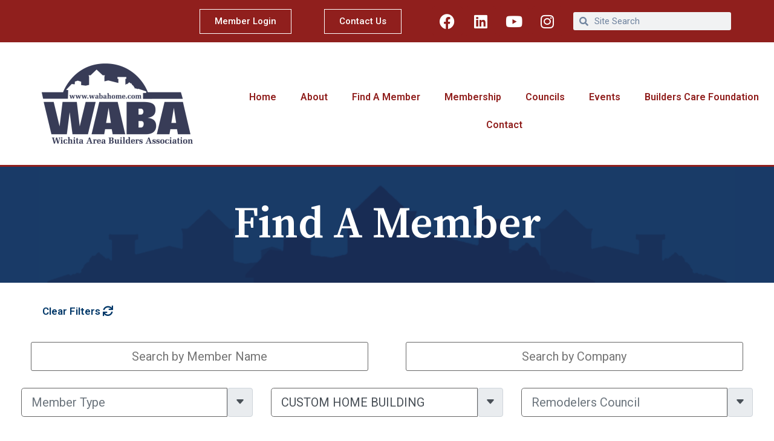

--- FILE ---
content_type: text/html; charset=UTF-8
request_url: https://wabahome.com/members/?buyers_guide=%20CUSTOM%20HOME%20BUILDING
body_size: 26259
content:
<!doctype html>
<html lang="en">
<head>
	<meta charset="UTF-8">
	<meta name="viewport" content="width=device-width, initial-scale=1">
	<link rel="profile" href="https://gmpg.org/xfn/11">
	<title>Members &#8211; Wichita Area Builders Association</title>
<meta name='robots' content='max-image-preview:large' />
<link rel="alternate" type="application/rss+xml" title="Wichita Area Builders Association &raquo; Feed" href="https://wabahome.com/feed/" />
<link rel="alternate" type="application/rss+xml" title="Wichita Area Builders Association &raquo; Comments Feed" href="https://wabahome.com/comments/feed/" />
<link rel="alternate" type="text/calendar" title="Wichita Area Builders Association &raquo; iCal Feed" href="https://wabahome.com/events/?ical=1" />
<script>
window._wpemojiSettings = {"baseUrl":"https:\/\/s.w.org\/images\/core\/emoji\/15.0.3\/72x72\/","ext":".png","svgUrl":"https:\/\/s.w.org\/images\/core\/emoji\/15.0.3\/svg\/","svgExt":".svg","source":{"concatemoji":"https:\/\/wabahome.com\/wp-includes\/js\/wp-emoji-release.min.js?ver=6.6.4"}};
/*! This file is auto-generated */
!function(i,n){var o,s,e;function c(e){try{var t={supportTests:e,timestamp:(new Date).valueOf()};sessionStorage.setItem(o,JSON.stringify(t))}catch(e){}}function p(e,t,n){e.clearRect(0,0,e.canvas.width,e.canvas.height),e.fillText(t,0,0);var t=new Uint32Array(e.getImageData(0,0,e.canvas.width,e.canvas.height).data),r=(e.clearRect(0,0,e.canvas.width,e.canvas.height),e.fillText(n,0,0),new Uint32Array(e.getImageData(0,0,e.canvas.width,e.canvas.height).data));return t.every(function(e,t){return e===r[t]})}function u(e,t,n){switch(t){case"flag":return n(e,"\ud83c\udff3\ufe0f\u200d\u26a7\ufe0f","\ud83c\udff3\ufe0f\u200b\u26a7\ufe0f")?!1:!n(e,"\ud83c\uddfa\ud83c\uddf3","\ud83c\uddfa\u200b\ud83c\uddf3")&&!n(e,"\ud83c\udff4\udb40\udc67\udb40\udc62\udb40\udc65\udb40\udc6e\udb40\udc67\udb40\udc7f","\ud83c\udff4\u200b\udb40\udc67\u200b\udb40\udc62\u200b\udb40\udc65\u200b\udb40\udc6e\u200b\udb40\udc67\u200b\udb40\udc7f");case"emoji":return!n(e,"\ud83d\udc26\u200d\u2b1b","\ud83d\udc26\u200b\u2b1b")}return!1}function f(e,t,n){var r="undefined"!=typeof WorkerGlobalScope&&self instanceof WorkerGlobalScope?new OffscreenCanvas(300,150):i.createElement("canvas"),a=r.getContext("2d",{willReadFrequently:!0}),o=(a.textBaseline="top",a.font="600 32px Arial",{});return e.forEach(function(e){o[e]=t(a,e,n)}),o}function t(e){var t=i.createElement("script");t.src=e,t.defer=!0,i.head.appendChild(t)}"undefined"!=typeof Promise&&(o="wpEmojiSettingsSupports",s=["flag","emoji"],n.supports={everything:!0,everythingExceptFlag:!0},e=new Promise(function(e){i.addEventListener("DOMContentLoaded",e,{once:!0})}),new Promise(function(t){var n=function(){try{var e=JSON.parse(sessionStorage.getItem(o));if("object"==typeof e&&"number"==typeof e.timestamp&&(new Date).valueOf()<e.timestamp+604800&&"object"==typeof e.supportTests)return e.supportTests}catch(e){}return null}();if(!n){if("undefined"!=typeof Worker&&"undefined"!=typeof OffscreenCanvas&&"undefined"!=typeof URL&&URL.createObjectURL&&"undefined"!=typeof Blob)try{var e="postMessage("+f.toString()+"("+[JSON.stringify(s),u.toString(),p.toString()].join(",")+"));",r=new Blob([e],{type:"text/javascript"}),a=new Worker(URL.createObjectURL(r),{name:"wpTestEmojiSupports"});return void(a.onmessage=function(e){c(n=e.data),a.terminate(),t(n)})}catch(e){}c(n=f(s,u,p))}t(n)}).then(function(e){for(var t in e)n.supports[t]=e[t],n.supports.everything=n.supports.everything&&n.supports[t],"flag"!==t&&(n.supports.everythingExceptFlag=n.supports.everythingExceptFlag&&n.supports[t]);n.supports.everythingExceptFlag=n.supports.everythingExceptFlag&&!n.supports.flag,n.DOMReady=!1,n.readyCallback=function(){n.DOMReady=!0}}).then(function(){return e}).then(function(){var e;n.supports.everything||(n.readyCallback(),(e=n.source||{}).concatemoji?t(e.concatemoji):e.wpemoji&&e.twemoji&&(t(e.twemoji),t(e.wpemoji)))}))}((window,document),window._wpemojiSettings);
</script>
<link rel='stylesheet' id='tribe-events-pro-mini-calendar-block-styles-css' href='https://wabahome.com/wp-content/plugins/events-calendar-pro/src/resources/css/tribe-events-pro-mini-calendar-block.min.css?ver=7.3.1' media='all' />
<style id='wp-emoji-styles-inline-css'>

	img.wp-smiley, img.emoji {
		display: inline !important;
		border: none !important;
		box-shadow: none !important;
		height: 1em !important;
		width: 1em !important;
		margin: 0 0.07em !important;
		vertical-align: -0.1em !important;
		background: none !important;
		padding: 0 !important;
	}
</style>
<link rel='stylesheet' id='wp-block-library-css' href='https://wabahome.com/wp-includes/css/dist/block-library/style.min.css?ver=6.6.4' media='all' />
<link rel='stylesheet' id='search-filter-flatpickr-css' href='https://wabahome.com/wp-content/plugins/search-filter/assets/css/vendor/flatpickr.min.css?ver=3.1.6' media='all' />
<link rel='stylesheet' id='search-filter-css' href='https://wabahome.com/wp-content/plugins/search-filter-pro/assets/css/frontend/frontend.css?ver=3.1.6' media='all' />
<style id='global-styles-inline-css'>
:root{--wp--preset--aspect-ratio--square: 1;--wp--preset--aspect-ratio--4-3: 4/3;--wp--preset--aspect-ratio--3-4: 3/4;--wp--preset--aspect-ratio--3-2: 3/2;--wp--preset--aspect-ratio--2-3: 2/3;--wp--preset--aspect-ratio--16-9: 16/9;--wp--preset--aspect-ratio--9-16: 9/16;--wp--preset--color--black: #000000;--wp--preset--color--cyan-bluish-gray: #abb8c3;--wp--preset--color--white: #ffffff;--wp--preset--color--pale-pink: #f78da7;--wp--preset--color--vivid-red: #cf2e2e;--wp--preset--color--luminous-vivid-orange: #ff6900;--wp--preset--color--luminous-vivid-amber: #fcb900;--wp--preset--color--light-green-cyan: #7bdcb5;--wp--preset--color--vivid-green-cyan: #00d084;--wp--preset--color--pale-cyan-blue: #8ed1fc;--wp--preset--color--vivid-cyan-blue: #0693e3;--wp--preset--color--vivid-purple: #9b51e0;--wp--preset--gradient--vivid-cyan-blue-to-vivid-purple: linear-gradient(135deg,rgba(6,147,227,1) 0%,rgb(155,81,224) 100%);--wp--preset--gradient--light-green-cyan-to-vivid-green-cyan: linear-gradient(135deg,rgb(122,220,180) 0%,rgb(0,208,130) 100%);--wp--preset--gradient--luminous-vivid-amber-to-luminous-vivid-orange: linear-gradient(135deg,rgba(252,185,0,1) 0%,rgba(255,105,0,1) 100%);--wp--preset--gradient--luminous-vivid-orange-to-vivid-red: linear-gradient(135deg,rgba(255,105,0,1) 0%,rgb(207,46,46) 100%);--wp--preset--gradient--very-light-gray-to-cyan-bluish-gray: linear-gradient(135deg,rgb(238,238,238) 0%,rgb(169,184,195) 100%);--wp--preset--gradient--cool-to-warm-spectrum: linear-gradient(135deg,rgb(74,234,220) 0%,rgb(151,120,209) 20%,rgb(207,42,186) 40%,rgb(238,44,130) 60%,rgb(251,105,98) 80%,rgb(254,248,76) 100%);--wp--preset--gradient--blush-light-purple: linear-gradient(135deg,rgb(255,206,236) 0%,rgb(152,150,240) 100%);--wp--preset--gradient--blush-bordeaux: linear-gradient(135deg,rgb(254,205,165) 0%,rgb(254,45,45) 50%,rgb(107,0,62) 100%);--wp--preset--gradient--luminous-dusk: linear-gradient(135deg,rgb(255,203,112) 0%,rgb(199,81,192) 50%,rgb(65,88,208) 100%);--wp--preset--gradient--pale-ocean: linear-gradient(135deg,rgb(255,245,203) 0%,rgb(182,227,212) 50%,rgb(51,167,181) 100%);--wp--preset--gradient--electric-grass: linear-gradient(135deg,rgb(202,248,128) 0%,rgb(113,206,126) 100%);--wp--preset--gradient--midnight: linear-gradient(135deg,rgb(2,3,129) 0%,rgb(40,116,252) 100%);--wp--preset--font-size--small: 13px;--wp--preset--font-size--medium: 20px;--wp--preset--font-size--large: 36px;--wp--preset--font-size--x-large: 42px;--wp--preset--spacing--20: 0.44rem;--wp--preset--spacing--30: 0.67rem;--wp--preset--spacing--40: 1rem;--wp--preset--spacing--50: 1.5rem;--wp--preset--spacing--60: 2.25rem;--wp--preset--spacing--70: 3.38rem;--wp--preset--spacing--80: 5.06rem;--wp--preset--shadow--natural: 6px 6px 9px rgba(0, 0, 0, 0.2);--wp--preset--shadow--deep: 12px 12px 50px rgba(0, 0, 0, 0.4);--wp--preset--shadow--sharp: 6px 6px 0px rgba(0, 0, 0, 0.2);--wp--preset--shadow--outlined: 6px 6px 0px -3px rgba(255, 255, 255, 1), 6px 6px rgba(0, 0, 0, 1);--wp--preset--shadow--crisp: 6px 6px 0px rgba(0, 0, 0, 1);}:root { --wp--style--global--content-size: 800px;--wp--style--global--wide-size: 1200px; }:where(body) { margin: 0; }.wp-site-blocks > .alignleft { float: left; margin-right: 2em; }.wp-site-blocks > .alignright { float: right; margin-left: 2em; }.wp-site-blocks > .aligncenter { justify-content: center; margin-left: auto; margin-right: auto; }:where(.wp-site-blocks) > * { margin-block-start: 24px; margin-block-end: 0; }:where(.wp-site-blocks) > :first-child { margin-block-start: 0; }:where(.wp-site-blocks) > :last-child { margin-block-end: 0; }:root { --wp--style--block-gap: 24px; }:root :where(.is-layout-flow) > :first-child{margin-block-start: 0;}:root :where(.is-layout-flow) > :last-child{margin-block-end: 0;}:root :where(.is-layout-flow) > *{margin-block-start: 24px;margin-block-end: 0;}:root :where(.is-layout-constrained) > :first-child{margin-block-start: 0;}:root :where(.is-layout-constrained) > :last-child{margin-block-end: 0;}:root :where(.is-layout-constrained) > *{margin-block-start: 24px;margin-block-end: 0;}:root :where(.is-layout-flex){gap: 24px;}:root :where(.is-layout-grid){gap: 24px;}.is-layout-flow > .alignleft{float: left;margin-inline-start: 0;margin-inline-end: 2em;}.is-layout-flow > .alignright{float: right;margin-inline-start: 2em;margin-inline-end: 0;}.is-layout-flow > .aligncenter{margin-left: auto !important;margin-right: auto !important;}.is-layout-constrained > .alignleft{float: left;margin-inline-start: 0;margin-inline-end: 2em;}.is-layout-constrained > .alignright{float: right;margin-inline-start: 2em;margin-inline-end: 0;}.is-layout-constrained > .aligncenter{margin-left: auto !important;margin-right: auto !important;}.is-layout-constrained > :where(:not(.alignleft):not(.alignright):not(.alignfull)){max-width: var(--wp--style--global--content-size);margin-left: auto !important;margin-right: auto !important;}.is-layout-constrained > .alignwide{max-width: var(--wp--style--global--wide-size);}body .is-layout-flex{display: flex;}.is-layout-flex{flex-wrap: wrap;align-items: center;}.is-layout-flex > :is(*, div){margin: 0;}body .is-layout-grid{display: grid;}.is-layout-grid > :is(*, div){margin: 0;}body{padding-top: 0px;padding-right: 0px;padding-bottom: 0px;padding-left: 0px;}a:where(:not(.wp-element-button)){text-decoration: underline;}:root :where(.wp-element-button, .wp-block-button__link){background-color: #32373c;border-width: 0;color: #fff;font-family: inherit;font-size: inherit;line-height: inherit;padding: calc(0.667em + 2px) calc(1.333em + 2px);text-decoration: none;}.has-black-color{color: var(--wp--preset--color--black) !important;}.has-cyan-bluish-gray-color{color: var(--wp--preset--color--cyan-bluish-gray) !important;}.has-white-color{color: var(--wp--preset--color--white) !important;}.has-pale-pink-color{color: var(--wp--preset--color--pale-pink) !important;}.has-vivid-red-color{color: var(--wp--preset--color--vivid-red) !important;}.has-luminous-vivid-orange-color{color: var(--wp--preset--color--luminous-vivid-orange) !important;}.has-luminous-vivid-amber-color{color: var(--wp--preset--color--luminous-vivid-amber) !important;}.has-light-green-cyan-color{color: var(--wp--preset--color--light-green-cyan) !important;}.has-vivid-green-cyan-color{color: var(--wp--preset--color--vivid-green-cyan) !important;}.has-pale-cyan-blue-color{color: var(--wp--preset--color--pale-cyan-blue) !important;}.has-vivid-cyan-blue-color{color: var(--wp--preset--color--vivid-cyan-blue) !important;}.has-vivid-purple-color{color: var(--wp--preset--color--vivid-purple) !important;}.has-black-background-color{background-color: var(--wp--preset--color--black) !important;}.has-cyan-bluish-gray-background-color{background-color: var(--wp--preset--color--cyan-bluish-gray) !important;}.has-white-background-color{background-color: var(--wp--preset--color--white) !important;}.has-pale-pink-background-color{background-color: var(--wp--preset--color--pale-pink) !important;}.has-vivid-red-background-color{background-color: var(--wp--preset--color--vivid-red) !important;}.has-luminous-vivid-orange-background-color{background-color: var(--wp--preset--color--luminous-vivid-orange) !important;}.has-luminous-vivid-amber-background-color{background-color: var(--wp--preset--color--luminous-vivid-amber) !important;}.has-light-green-cyan-background-color{background-color: var(--wp--preset--color--light-green-cyan) !important;}.has-vivid-green-cyan-background-color{background-color: var(--wp--preset--color--vivid-green-cyan) !important;}.has-pale-cyan-blue-background-color{background-color: var(--wp--preset--color--pale-cyan-blue) !important;}.has-vivid-cyan-blue-background-color{background-color: var(--wp--preset--color--vivid-cyan-blue) !important;}.has-vivid-purple-background-color{background-color: var(--wp--preset--color--vivid-purple) !important;}.has-black-border-color{border-color: var(--wp--preset--color--black) !important;}.has-cyan-bluish-gray-border-color{border-color: var(--wp--preset--color--cyan-bluish-gray) !important;}.has-white-border-color{border-color: var(--wp--preset--color--white) !important;}.has-pale-pink-border-color{border-color: var(--wp--preset--color--pale-pink) !important;}.has-vivid-red-border-color{border-color: var(--wp--preset--color--vivid-red) !important;}.has-luminous-vivid-orange-border-color{border-color: var(--wp--preset--color--luminous-vivid-orange) !important;}.has-luminous-vivid-amber-border-color{border-color: var(--wp--preset--color--luminous-vivid-amber) !important;}.has-light-green-cyan-border-color{border-color: var(--wp--preset--color--light-green-cyan) !important;}.has-vivid-green-cyan-border-color{border-color: var(--wp--preset--color--vivid-green-cyan) !important;}.has-pale-cyan-blue-border-color{border-color: var(--wp--preset--color--pale-cyan-blue) !important;}.has-vivid-cyan-blue-border-color{border-color: var(--wp--preset--color--vivid-cyan-blue) !important;}.has-vivid-purple-border-color{border-color: var(--wp--preset--color--vivid-purple) !important;}.has-vivid-cyan-blue-to-vivid-purple-gradient-background{background: var(--wp--preset--gradient--vivid-cyan-blue-to-vivid-purple) !important;}.has-light-green-cyan-to-vivid-green-cyan-gradient-background{background: var(--wp--preset--gradient--light-green-cyan-to-vivid-green-cyan) !important;}.has-luminous-vivid-amber-to-luminous-vivid-orange-gradient-background{background: var(--wp--preset--gradient--luminous-vivid-amber-to-luminous-vivid-orange) !important;}.has-luminous-vivid-orange-to-vivid-red-gradient-background{background: var(--wp--preset--gradient--luminous-vivid-orange-to-vivid-red) !important;}.has-very-light-gray-to-cyan-bluish-gray-gradient-background{background: var(--wp--preset--gradient--very-light-gray-to-cyan-bluish-gray) !important;}.has-cool-to-warm-spectrum-gradient-background{background: var(--wp--preset--gradient--cool-to-warm-spectrum) !important;}.has-blush-light-purple-gradient-background{background: var(--wp--preset--gradient--blush-light-purple) !important;}.has-blush-bordeaux-gradient-background{background: var(--wp--preset--gradient--blush-bordeaux) !important;}.has-luminous-dusk-gradient-background{background: var(--wp--preset--gradient--luminous-dusk) !important;}.has-pale-ocean-gradient-background{background: var(--wp--preset--gradient--pale-ocean) !important;}.has-electric-grass-gradient-background{background: var(--wp--preset--gradient--electric-grass) !important;}.has-midnight-gradient-background{background: var(--wp--preset--gradient--midnight) !important;}.has-small-font-size{font-size: var(--wp--preset--font-size--small) !important;}.has-medium-font-size{font-size: var(--wp--preset--font-size--medium) !important;}.has-large-font-size{font-size: var(--wp--preset--font-size--large) !important;}.has-x-large-font-size{font-size: var(--wp--preset--font-size--x-large) !important;}
:root :where(.wp-block-pullquote){font-size: 1.5em;line-height: 1.6;}
</style>
<link rel='stylesheet' id='tribe-events-v2-single-skeleton-css' href='https://wabahome.com/wp-content/plugins/the-events-calendar/src/resources/css/tribe-events-single-skeleton.min.css?ver=6.9.0' media='all' />
<link rel='stylesheet' id='tribe-events-v2-single-skeleton-full-css' href='https://wabahome.com/wp-content/plugins/the-events-calendar/src/resources/css/tribe-events-single-full.min.css?ver=6.9.0' media='all' />
<link rel='stylesheet' id='tec-events-elementor-widgets-base-styles-css' href='https://wabahome.com/wp-content/plugins/the-events-calendar/src/resources/css/integrations/plugins/elementor/widgets/widget-base.min.css?ver=6.9.0' media='all' />
<link rel='stylesheet' id='hello-elementor-css' href='https://wabahome.com/wp-content/themes/hello-elementor/style.min.css?ver=3.0.1' media='all' />
<link rel='stylesheet' id='hello-elementor-theme-style-css' href='https://wabahome.com/wp-content/themes/hello-elementor/theme.min.css?ver=3.0.1' media='all' />
<link rel='stylesheet' id='hello-elementor-header-footer-css' href='https://wabahome.com/wp-content/themes/hello-elementor/header-footer.min.css?ver=3.0.1' media='all' />
<link rel='stylesheet' id='elementor-frontend-css' href='https://wabahome.com/wp-content/plugins/elementor/assets/css/frontend.min.css?ver=3.24.8' media='all' />
<link rel='stylesheet' id='widget-social-icons-css' href='https://wabahome.com/wp-content/plugins/elementor/assets/css/widget-social-icons.min.css?ver=3.24.8' media='all' />
<link rel='stylesheet' id='e-apple-webkit-css' href='https://wabahome.com/wp-content/plugins/elementor/assets/css/conditionals/apple-webkit.min.css?ver=3.24.8' media='all' />
<link rel='stylesheet' id='widget-theme-elements-css' href='https://wabahome.com/wp-content/plugins/elementor-pro/assets/css/widget-theme-elements.min.css?ver=3.24.4' media='all' />
<link rel='stylesheet' id='elementor-icons-shared-0-css' href='https://wabahome.com/wp-content/plugins/elementor/assets/lib/font-awesome/css/fontawesome.min.css?ver=5.15.3' media='all' />
<link rel='stylesheet' id='elementor-icons-fa-solid-css' href='https://wabahome.com/wp-content/plugins/elementor/assets/lib/font-awesome/css/solid.min.css?ver=5.15.3' media='all' />
<link rel='stylesheet' id='widget-image-css' href='https://wabahome.com/wp-content/plugins/elementor/assets/css/widget-image.min.css?ver=3.24.8' media='all' />
<link rel='stylesheet' id='widget-nav-menu-css' href='https://wabahome.com/wp-content/plugins/elementor-pro/assets/css/widget-nav-menu.min.css?ver=3.24.4' media='all' />
<link rel='stylesheet' id='widget-spacer-css' href='https://wabahome.com/wp-content/plugins/elementor/assets/css/widget-spacer.min.css?ver=3.24.8' media='all' />
<link rel='stylesheet' id='widget-heading-css' href='https://wabahome.com/wp-content/plugins/elementor/assets/css/widget-heading.min.css?ver=3.24.8' media='all' />
<link rel='stylesheet' id='widget-text-editor-css' href='https://wabahome.com/wp-content/plugins/elementor/assets/css/widget-text-editor.min.css?ver=3.24.8' media='all' />
<link rel='stylesheet' id='widget-divider-css' href='https://wabahome.com/wp-content/plugins/elementor/assets/css/widget-divider.min.css?ver=3.24.8' media='all' />
<link rel='stylesheet' id='elementor-icons-css' href='https://wabahome.com/wp-content/plugins/elementor/assets/lib/eicons/css/elementor-icons.min.css?ver=5.31.0' media='all' />
<link rel='stylesheet' id='swiper-css' href='https://wabahome.com/wp-content/plugins/elementor/assets/lib/swiper/v8/css/swiper.min.css?ver=8.4.5' media='all' />
<link rel='stylesheet' id='e-swiper-css' href='https://wabahome.com/wp-content/plugins/elementor/assets/css/conditionals/e-swiper.min.css?ver=3.24.8' media='all' />
<link rel='stylesheet' id='elementor-post-105-css' href='https://wabahome.com/wp-content/uploads/elementor/css/post-105.css?ver=1766535253' media='all' />
<link rel='stylesheet' id='dashicons-css' href='https://wabahome.com/wp-includes/css/dashicons.min.css?ver=6.6.4' media='all' />
<link rel='stylesheet' id='elementor-pro-css' href='https://wabahome.com/wp-content/plugins/elementor-pro/assets/css/frontend.min.css?ver=3.24.4' media='all' />
<link rel='stylesheet' id='uael-frontend-css' href='https://wabahome.com/wp-content/plugins/ultimate-elementor/assets/min-css/uael-frontend.min.css?ver=1.36.41' media='all' />
<link rel='stylesheet' id='uael-teammember-social-icons-css' href='https://wabahome.com/wp-content/plugins/elementor/assets/css/widget-social-icons.min.css?ver=3.24.0' media='all' />
<link rel='stylesheet' id='uael-social-share-icons-brands-css' href='https://wabahome.com/wp-content/plugins/elementor/assets/lib/font-awesome/css/brands.css?ver=5.15.3' media='all' />
<link rel='stylesheet' id='uael-social-share-icons-fontawesome-css' href='https://wabahome.com/wp-content/plugins/elementor/assets/lib/font-awesome/css/fontawesome.css?ver=5.15.3' media='all' />
<link rel='stylesheet' id='uael-nav-menu-icons-css' href='https://wabahome.com/wp-content/plugins/elementor/assets/lib/font-awesome/css/solid.css?ver=5.15.3' media='all' />
<link rel='stylesheet' id='font-awesome-5-all-css' href='https://wabahome.com/wp-content/plugins/elementor/assets/lib/font-awesome/css/all.min.css?ver=3.24.8' media='all' />
<link rel='stylesheet' id='font-awesome-4-shim-css' href='https://wabahome.com/wp-content/plugins/elementor/assets/lib/font-awesome/css/v4-shims.min.css?ver=3.24.8' media='all' />
<link rel='stylesheet' id='elementor-global-css' href='https://wabahome.com/wp-content/uploads/elementor/css/global.css?ver=1766535254' media='all' />
<link rel='stylesheet' id='elementor-post-147-css' href='https://wabahome.com/wp-content/uploads/elementor/css/post-147.css?ver=1766535305' media='all' />
<link rel='stylesheet' id='elementor-post-1343-css' href='https://wabahome.com/wp-content/uploads/elementor/css/post-1343.css?ver=1766535254' media='all' />
<link rel='stylesheet' id='elementor-post-270-css' href='https://wabahome.com/wp-content/uploads/elementor/css/post-270.css?ver=1766535254' media='all' />
<link rel='stylesheet' id='tec-variables-skeleton-css' href='https://wabahome.com/wp-content/plugins/the-events-calendar/common/src/resources/css/variables-skeleton.min.css?ver=6.4.1' media='all' />
<link rel='stylesheet' id='tec-variables-full-css' href='https://wabahome.com/wp-content/plugins/the-events-calendar/common/src/resources/css/variables-full.min.css?ver=6.4.1' media='all' />
<link rel='stylesheet' id='tribe-events-v2-virtual-single-block-css' href='https://wabahome.com/wp-content/plugins/events-calendar-pro/src/resources/css/events-virtual-single-block.min.css?ver=1.15.8' media='all' />
<link rel='stylesheet' id='code-snippets-site-styles-css' href='https://wabahome.com/?code-snippets-css=1&#038;ver=9' media='all' />
<link rel='stylesheet' id='__EPYT__style-css' href='https://wabahome.com/wp-content/plugins/youtube-embed-plus/styles/ytprefs.min.css?ver=14.2.1.3' media='all' />
<style id='__EPYT__style-inline-css'>

                .epyt-gallery-thumb {
                        width: 33.333%;
                }
                
</style>
<link rel='stylesheet' id='google-fonts-1-css' href='https://fonts.googleapis.com/css?family=Roboto%3A100%2C100italic%2C200%2C200italic%2C300%2C300italic%2C400%2C400italic%2C500%2C500italic%2C600%2C600italic%2C700%2C700italic%2C800%2C800italic%2C900%2C900italic%7CRoboto+Slab%3A100%2C100italic%2C200%2C200italic%2C300%2C300italic%2C400%2C400italic%2C500%2C500italic%2C600%2C600italic%2C700%2C700italic%2C800%2C800italic%2C900%2C900italic%7CSource+Serif+Pro%3A100%2C100italic%2C200%2C200italic%2C300%2C300italic%2C400%2C400italic%2C500%2C500italic%2C600%2C600italic%2C700%2C700italic%2C800%2C800italic%2C900%2C900italic&#038;display=auto&#038;ver=6.6.4' media='all' />
<link rel='stylesheet' id='elementor-icons-fa-brands-css' href='https://wabahome.com/wp-content/plugins/elementor/assets/lib/font-awesome/css/brands.min.css?ver=5.15.3' media='all' />
<link rel="preconnect" href="https://fonts.gstatic.com/" crossorigin><script type="text/javascript">
		if ( ! Object.hasOwn( window, 'searchAndFilter' ) ) {
			window.searchAndFilter = {};
		}
		</script><script src="https://wabahome.com/wp-includes/js/jquery/jquery.min.js?ver=3.7.1" id="jquery-core-js"></script>
<script src="https://wabahome.com/wp-includes/js/jquery/jquery-migrate.min.js?ver=3.4.1" id="jquery-migrate-js"></script>
<script src="https://wabahome.com/wp-content/plugins/elementor/assets/lib/font-awesome/js/v4-shims.min.js?ver=3.24.8" id="font-awesome-4-shim-js"></script>
<script src="https://wabahome.com/wp-content/plugins/search-filter/assets/js/vendor/flatpickr.min.js?ver=3.1.6" id="search-filter-flatpickr-js"></script>
<script id="search-filter-js-before">
window.searchAndFilter.frontend = {"fields":{},"queries":{},"library":{"fields":{},"components":{}},"restNonce":"dfaf0717b8","homeUrl":"https:\/\/wabahome.com","isPro":true,"suggestionsNonce":"76a5f9a0c1"};
</script>
<script src="https://wabahome.com/wp-content/plugins/search-filter-pro/assets/js/frontend/frontend.js?ver=3.1.6" id="search-filter-js"></script>
<script id="__ytprefs__-js-extra">
var _EPYT_ = {"ajaxurl":"https:\/\/wabahome.com\/wp-admin\/admin-ajax.php","security":"5aa8b0d5d8","gallery_scrolloffset":"20","eppathtoscripts":"https:\/\/wabahome.com\/wp-content\/plugins\/youtube-embed-plus\/scripts\/","eppath":"https:\/\/wabahome.com\/wp-content\/plugins\/youtube-embed-plus\/","epresponsiveselector":"[\"iframe.__youtube_prefs_widget__\"]","epdovol":"1","version":"14.2.1.3","evselector":"iframe.__youtube_prefs__[src], iframe[src*=\"youtube.com\/embed\/\"], iframe[src*=\"youtube-nocookie.com\/embed\/\"]","ajax_compat":"","maxres_facade":"eager","ytapi_load":"light","pause_others":"","stopMobileBuffer":"1","facade_mode":"","not_live_on_channel":"","vi_active":"","vi_js_posttypes":[]};
</script>
<script src="https://wabahome.com/wp-content/plugins/youtube-embed-plus/scripts/ytprefs.min.js?ver=14.2.1.3" id="__ytprefs__-js"></script>
<link rel="https://api.w.org/" href="https://wabahome.com/wp-json/" /><link rel="alternate" title="JSON" type="application/json" href="https://wabahome.com/wp-json/wp/v2/pages/147" /><link rel="EditURI" type="application/rsd+xml" title="RSD" href="https://wabahome.com/xmlrpc.php?rsd" />
<meta name="generator" content="WordPress 6.6.4" />
<link rel="canonical" href="https://wabahome.com/members/" />
<link rel='shortlink' href='https://wabahome.com/?p=147' />
<link rel="alternate" title="oEmbed (JSON)" type="application/json+oembed" href="https://wabahome.com/wp-json/oembed/1.0/embed?url=https%3A%2F%2Fwabahome.com%2Fmembers%2F" />
<link rel="alternate" title="oEmbed (XML)" type="text/xml+oembed" href="https://wabahome.com/wp-json/oembed/1.0/embed?url=https%3A%2F%2Fwabahome.com%2Fmembers%2F&#038;format=xml" />
<meta name="tec-api-version" content="v1"><meta name="tec-api-origin" content="https://wabahome.com"><link rel="alternate" href="https://wabahome.com/wp-json/tribe/events/v1/" /><!-- Google tag (gtag.js) -->
<script async src="https://www.googletagmanager.com/gtag/js?id=G-D7MQD4Y0H7"></script>
<script>
  window.dataLayer = window.dataLayer || [];
  function gtag(){dataLayer.push(arguments);}
  gtag('js', new Date());

  gtag('config', 'G-D7MQD4Y0H7');
</script>
<link rel="stylesheet" href="https://cdn.jsdelivr.net/npm/bootstrap@4.0.0/dist/css/bootstrap.min.css" integrity="sha384-Gn5384xqQ1aoWXA+058RXPxPg6fy4IWvTNh0E263XmFcJlSAwiGgFAW/dAiS6JXm" crossorigin="anonymous">
<link rel="stylesheet" href="https://cdn.jsdelivr.net/npm/bootstrap-icons@1.10.5/font/bootstrap-icons.css">

<link rel="icon" href="https://wabahome.com/wp-content/uploads/2021/01/cropped-WABA_FaviconArtboard-1-1-32x32.png" sizes="32x32" />
<link rel="icon" href="https://wabahome.com/wp-content/uploads/2021/01/cropped-WABA_FaviconArtboard-1-1-192x192.png" sizes="192x192" />
<link rel="apple-touch-icon" href="https://wabahome.com/wp-content/uploads/2021/01/cropped-WABA_FaviconArtboard-1-1-180x180.png" />
<meta name="msapplication-TileImage" content="https://wabahome.com/wp-content/uploads/2021/01/cropped-WABA_FaviconArtboard-1-1-270x270.png" />
</head>
<body class="page-template page-template-elementor_header_footer page page-id-147 wp-custom-logo userlist tribe-no-js elementor-default elementor-template-full-width elementor-kit-105 elementor-page elementor-page-147">


<a class="skip-link screen-reader-text" href="#content">Skip to content</a>

		<div data-elementor-type="header" data-elementor-id="1343" class="elementor elementor-1343 elementor-location-header" data-elementor-post-type="elementor_library">
					<section class="elementor-section elementor-top-section elementor-element elementor-element-60f104b elementor-section-content-middle elementor-section-boxed elementor-section-height-default elementor-section-height-default" data-id="60f104b" data-element_type="section" data-settings="{&quot;background_background&quot;:&quot;classic&quot;}">
						<div class="elementor-container elementor-column-gap-default">
					<div class="elementor-column elementor-col-20 elementor-top-column elementor-element elementor-element-c85b578" data-id="c85b578" data-element_type="column" data-settings="{&quot;background_background&quot;:&quot;classic&quot;}">
			<div class="elementor-widget-wrap">
							</div>
		</div>
				<div class="elementor-column elementor-col-20 elementor-top-column elementor-element elementor-element-6c45e72" data-id="6c45e72" data-element_type="column">
			<div class="elementor-widget-wrap elementor-element-populated">
						<div class="elementor-element elementor-element-d9f130f elementor-align-center elementor-widget elementor-widget-button" data-id="d9f130f" data-element_type="widget" data-widget_type="button.default">
				<div class="elementor-widget-container">
					<div class="elementor-button-wrapper">
			<a class="elementor-button elementor-button-link elementor-size-sm" href="https://wabahome.com/member-login/">
						<span class="elementor-button-content-wrapper">
									<span class="elementor-button-text">Member Login</span>
					</span>
					</a>
		</div>
				</div>
				</div>
					</div>
		</div>
				<div class="elementor-column elementor-col-20 elementor-top-column elementor-element elementor-element-4e93532" data-id="4e93532" data-element_type="column">
			<div class="elementor-widget-wrap elementor-element-populated">
						<div class="elementor-element elementor-element-689c220 elementor-align-center elementor-widget elementor-widget-button" data-id="689c220" data-element_type="widget" data-widget_type="button.default">
				<div class="elementor-widget-container">
					<div class="elementor-button-wrapper">
			<a class="elementor-button elementor-button-link elementor-size-sm" href="https://wabahome.com/contact/">
						<span class="elementor-button-content-wrapper">
									<span class="elementor-button-text">Contact Us</span>
					</span>
					</a>
		</div>
				</div>
				</div>
					</div>
		</div>
				<div class="elementor-column elementor-col-20 elementor-top-column elementor-element elementor-element-570673d" data-id="570673d" data-element_type="column">
			<div class="elementor-widget-wrap elementor-element-populated">
						<div class="elementor-element elementor-element-354aeac elementor-shape-rounded elementor-grid-0 e-grid-align-center elementor-widget elementor-widget-social-icons" data-id="354aeac" data-element_type="widget" data-widget_type="social-icons.default">
				<div class="elementor-widget-container">
					<div class="elementor-social-icons-wrapper elementor-grid">
							<span class="elementor-grid-item">
					<a class="elementor-icon elementor-social-icon elementor-social-icon-facebook elementor-repeater-item-fd69afd" href="https://www.facebook.com/wabahome" target="_blank">
						<span class="elementor-screen-only">Facebook</span>
						<i class="fab fa-facebook"></i>					</a>
				</span>
							<span class="elementor-grid-item">
					<a class="elementor-icon elementor-social-icon elementor-social-icon-linkedin elementor-repeater-item-2b6a204" href="https://www.linkedin.com/company/wichita-area-builders-association/" target="_blank">
						<span class="elementor-screen-only">Linkedin</span>
						<i class="fab fa-linkedin"></i>					</a>
				</span>
							<span class="elementor-grid-item">
					<a class="elementor-icon elementor-social-icon elementor-social-icon-youtube elementor-repeater-item-3e4e4a7" href="https://www.youtube.com/channel/UCvrZZjHKNBIv13Eo_wN8gog" target="_blank">
						<span class="elementor-screen-only">Youtube</span>
						<i class="fab fa-youtube"></i>					</a>
				</span>
							<span class="elementor-grid-item">
					<a class="elementor-icon elementor-social-icon elementor-social-icon-instagram elementor-repeater-item-5734df9" href="https://www.instagram.com/wichitaareabuildersassociation/" target="_blank">
						<span class="elementor-screen-only">Instagram</span>
						<i class="fab fa-instagram"></i>					</a>
				</span>
					</div>
				</div>
				</div>
					</div>
		</div>
				<div class="elementor-column elementor-col-20 elementor-top-column elementor-element elementor-element-dcb7222" data-id="dcb7222" data-element_type="column">
			<div class="elementor-widget-wrap elementor-element-populated">
						<div class="elementor-element elementor-element-3510a2a elementor-search-form--skin-minimal elementor-widget elementor-widget-search-form" data-id="3510a2a" data-element_type="widget" data-settings="{&quot;skin&quot;:&quot;minimal&quot;}" data-widget_type="search-form.default">
				<div class="elementor-widget-container">
					<search role="search">
			<form class="elementor-search-form" action="https://wabahome.com" method="get">
												<div class="elementor-search-form__container">
					<label class="elementor-screen-only" for="elementor-search-form-3510a2a">Search</label>

											<div class="elementor-search-form__icon">
							<i aria-hidden="true" class="fas fa-search"></i>							<span class="elementor-screen-only">Search</span>
						</div>
					
					<input id="elementor-search-form-3510a2a" placeholder="Site Search" class="elementor-search-form__input" type="search" name="s" value="">
					
					
									</div>
			</form>
		</search>
				</div>
				</div>
					</div>
		</div>
					</div>
		</section>
				<section class="elementor-section elementor-top-section elementor-element elementor-element-a070a13 elementor-section-content-middle elementor-section-boxed elementor-section-height-default elementor-section-height-default" data-id="a070a13" data-element_type="section" data-settings="{&quot;background_background&quot;:&quot;classic&quot;}">
							<div class="elementor-background-overlay"></div>
							<div class="elementor-container elementor-column-gap-narrow">
					<div class="elementor-column elementor-col-50 elementor-top-column elementor-element elementor-element-536ae4b" data-id="536ae4b" data-element_type="column">
			<div class="elementor-widget-wrap elementor-element-populated">
						<div class="elementor-element elementor-element-3fe13c1 elementor-widget elementor-widget-image" data-id="3fe13c1" data-element_type="widget" data-widget_type="image.default">
				<div class="elementor-widget-container">
														<a href="http://wabahome.com">
							<img src="https://wabahome.com/wp-content/uploads/elementor/thumbs/waba_logo_shigleynavy-ouu90a5bsnebo7011z8teyvro3b8czjajwmg88jr1u.png" title="waba_logo_shigleynavy" alt="" loading="lazy" />								</a>
													</div>
				</div>
					</div>
		</div>
				<div class="elementor-column elementor-col-50 elementor-top-column elementor-element elementor-element-07695a8" data-id="07695a8" data-element_type="column">
			<div class="elementor-widget-wrap elementor-element-populated">
						<div class="elementor-element elementor-element-dc86e09 elementor-nav-menu__align-center elementor-nav-menu--dropdown-tablet elementor-nav-menu__text-align-aside elementor-nav-menu--toggle elementor-nav-menu--burger elementor-widget elementor-widget-nav-menu" data-id="dc86e09" data-element_type="widget" data-settings="{&quot;layout&quot;:&quot;horizontal&quot;,&quot;submenu_icon&quot;:{&quot;value&quot;:&quot;&lt;i class=\&quot;fas fa-caret-down\&quot;&gt;&lt;\/i&gt;&quot;,&quot;library&quot;:&quot;fa-solid&quot;},&quot;toggle&quot;:&quot;burger&quot;}" data-widget_type="nav-menu.default">
				<div class="elementor-widget-container">
						<nav aria-label="Menu" class="elementor-nav-menu--main elementor-nav-menu__container elementor-nav-menu--layout-horizontal e--pointer-none">
				<ul id="menu-1-dc86e09" class="elementor-nav-menu"><li class="menu-item menu-item-type-post_type menu-item-object-page menu-item-home menu-item-2058"><a href="https://wabahome.com/" class="elementor-item">Home</a></li>
<li class="menu-item menu-item-type-post_type menu-item-object-page menu-item-has-children menu-item-1286"><a href="https://wabahome.com/about-old/" class="elementor-item">About</a>
<ul class="sub-menu elementor-nav-menu--dropdown">
	<li class="menu-item menu-item-type-post_type menu-item-object-page menu-item-1285"><a href="https://wabahome.com/newhomeswichita-com/" class="elementor-sub-item">NewHomesWichita.com</a></li>
	<li class="menu-item menu-item-type-custom menu-item-object-custom menu-item-1322"><a target="_blank" rel="noopener" href="https://nahbnow.com" class="elementor-sub-item">NAHB News</a></li>
	<li class="menu-item menu-item-type-post_type menu-item-object-page menu-item-2043"><a href="https://wabahome.com/housing-statistics/" class="elementor-sub-item">Housing Statistics</a></li>
	<li class="menu-item menu-item-type-post_type menu-item-object-page menu-item-8095"><a href="https://wabahome.com/about-old/newsletters/" class="elementor-sub-item">Newsletters</a></li>
	<li class="menu-item menu-item-type-post_type menu-item-object-articles menu-item-1135"><a href="https://wabahome.com/articles/faqs-misconceptions/" class="elementor-sub-item">FAQs &#038; Misconceptions</a></li>
</ul>
</li>
<li class="menu-item menu-item-type-post_type menu-item-object-page current-menu-item page_item page-item-147 current_page_item menu-item-157"><a href="https://wabahome.com/members/" aria-current="page" class="elementor-item elementor-item-active">Find A Member</a></li>
<li class="menu-item menu-item-type-post_type menu-item-object-page menu-item-has-children menu-item-189"><a href="https://wabahome.com/join/" class="elementor-item">Membership</a>
<ul class="sub-menu elementor-nav-menu--dropdown">
	<li class="menu-item menu-item-type-post_type menu-item-object-page menu-item-1609"><a href="https://wabahome.com/member-portal/" class="elementor-sub-item">Member Portal</a></li>
	<li class="menu-item menu-item-type-post_type menu-item-object-page menu-item-1610"><a href="https://wabahome.com/join/" class="elementor-sub-item">Why Join WABA</a></li>
	<li class="menu-item menu-item-type-post_type menu-item-object-page menu-item-1284"><a href="https://wabahome.com/membership-application/" class="elementor-sub-item">Membership Application</a></li>
</ul>
</li>
<li class="menu-item menu-item-type-custom menu-item-object-custom menu-item-has-children menu-item-6602"><a href="#" class="elementor-item elementor-item-anchor">Councils</a>
<ul class="sub-menu elementor-nav-menu--dropdown">
	<li class="menu-item menu-item-type-post_type menu-item-object-page menu-item-6159"><a href="https://wabahome.com/pwb-updated/" class="elementor-sub-item">Professional Women in Building</a></li>
	<li class="menu-item menu-item-type-post_type menu-item-object-page menu-item-4159"><a href="https://wabahome.com/remodelers-council-home/" class="elementor-sub-item">Remodelers</a></li>
	<li class="menu-item menu-item-type-post_type menu-item-object-page menu-item-6603"><a href="https://wabahome.com/nextgen/" class="elementor-sub-item">NextGen</a></li>
</ul>
</li>
<li class="menu-item menu-item-type-post_type menu-item-object-page menu-item-has-children menu-item-190"><a href="https://wabahome.com/waba-events/" class="elementor-item">Events</a>
<ul class="sub-menu elementor-nav-menu--dropdown">
	<li class="menu-item menu-item-type-post_type menu-item-object-page menu-item-1829"><a href="https://wabahome.com/home-show/" class="elementor-sub-item">Home Show</a></li>
	<li class="menu-item menu-item-type-post_type menu-item-object-page menu-item-1293"><a href="https://wabahome.com/parade-of-homes/" class="elementor-sub-item">Parade of Homes</a></li>
	<li class="menu-item menu-item-type-custom menu-item-object-custom menu-item-5933"><a href="https://buildmyfuture.wabahome.com" class="elementor-sub-item">Build My Future</a></li>
</ul>
</li>
<li class="menu-item menu-item-type-post_type menu-item-object-page menu-item-2115"><a href="https://wabahome.com/builders-care-foundation/" class="elementor-item">Builders Care Foundation</a></li>
<li class="menu-item menu-item-type-post_type menu-item-object-page menu-item-23"><a href="https://wabahome.com/contact/" class="elementor-item">Contact</a></li>
</ul>			</nav>
					<div class="elementor-menu-toggle" role="button" tabindex="0" aria-label="Menu Toggle" aria-expanded="false">
			<i aria-hidden="true" role="presentation" class="elementor-menu-toggle__icon--open eicon-menu-bar"></i><i aria-hidden="true" role="presentation" class="elementor-menu-toggle__icon--close eicon-close"></i>			<span class="elementor-screen-only">Menu</span>
		</div>
					<nav class="elementor-nav-menu--dropdown elementor-nav-menu__container" aria-hidden="true">
				<ul id="menu-2-dc86e09" class="elementor-nav-menu"><li class="menu-item menu-item-type-post_type menu-item-object-page menu-item-home menu-item-2058"><a href="https://wabahome.com/" class="elementor-item" tabindex="-1">Home</a></li>
<li class="menu-item menu-item-type-post_type menu-item-object-page menu-item-has-children menu-item-1286"><a href="https://wabahome.com/about-old/" class="elementor-item" tabindex="-1">About</a>
<ul class="sub-menu elementor-nav-menu--dropdown">
	<li class="menu-item menu-item-type-post_type menu-item-object-page menu-item-1285"><a href="https://wabahome.com/newhomeswichita-com/" class="elementor-sub-item" tabindex="-1">NewHomesWichita.com</a></li>
	<li class="menu-item menu-item-type-custom menu-item-object-custom menu-item-1322"><a target="_blank" rel="noopener" href="https://nahbnow.com" class="elementor-sub-item" tabindex="-1">NAHB News</a></li>
	<li class="menu-item menu-item-type-post_type menu-item-object-page menu-item-2043"><a href="https://wabahome.com/housing-statistics/" class="elementor-sub-item" tabindex="-1">Housing Statistics</a></li>
	<li class="menu-item menu-item-type-post_type menu-item-object-page menu-item-8095"><a href="https://wabahome.com/about-old/newsletters/" class="elementor-sub-item" tabindex="-1">Newsletters</a></li>
	<li class="menu-item menu-item-type-post_type menu-item-object-articles menu-item-1135"><a href="https://wabahome.com/articles/faqs-misconceptions/" class="elementor-sub-item" tabindex="-1">FAQs &#038; Misconceptions</a></li>
</ul>
</li>
<li class="menu-item menu-item-type-post_type menu-item-object-page current-menu-item page_item page-item-147 current_page_item menu-item-157"><a href="https://wabahome.com/members/" aria-current="page" class="elementor-item elementor-item-active" tabindex="-1">Find A Member</a></li>
<li class="menu-item menu-item-type-post_type menu-item-object-page menu-item-has-children menu-item-189"><a href="https://wabahome.com/join/" class="elementor-item" tabindex="-1">Membership</a>
<ul class="sub-menu elementor-nav-menu--dropdown">
	<li class="menu-item menu-item-type-post_type menu-item-object-page menu-item-1609"><a href="https://wabahome.com/member-portal/" class="elementor-sub-item" tabindex="-1">Member Portal</a></li>
	<li class="menu-item menu-item-type-post_type menu-item-object-page menu-item-1610"><a href="https://wabahome.com/join/" class="elementor-sub-item" tabindex="-1">Why Join WABA</a></li>
	<li class="menu-item menu-item-type-post_type menu-item-object-page menu-item-1284"><a href="https://wabahome.com/membership-application/" class="elementor-sub-item" tabindex="-1">Membership Application</a></li>
</ul>
</li>
<li class="menu-item menu-item-type-custom menu-item-object-custom menu-item-has-children menu-item-6602"><a href="#" class="elementor-item elementor-item-anchor" tabindex="-1">Councils</a>
<ul class="sub-menu elementor-nav-menu--dropdown">
	<li class="menu-item menu-item-type-post_type menu-item-object-page menu-item-6159"><a href="https://wabahome.com/pwb-updated/" class="elementor-sub-item" tabindex="-1">Professional Women in Building</a></li>
	<li class="menu-item menu-item-type-post_type menu-item-object-page menu-item-4159"><a href="https://wabahome.com/remodelers-council-home/" class="elementor-sub-item" tabindex="-1">Remodelers</a></li>
	<li class="menu-item menu-item-type-post_type menu-item-object-page menu-item-6603"><a href="https://wabahome.com/nextgen/" class="elementor-sub-item" tabindex="-1">NextGen</a></li>
</ul>
</li>
<li class="menu-item menu-item-type-post_type menu-item-object-page menu-item-has-children menu-item-190"><a href="https://wabahome.com/waba-events/" class="elementor-item" tabindex="-1">Events</a>
<ul class="sub-menu elementor-nav-menu--dropdown">
	<li class="menu-item menu-item-type-post_type menu-item-object-page menu-item-1829"><a href="https://wabahome.com/home-show/" class="elementor-sub-item" tabindex="-1">Home Show</a></li>
	<li class="menu-item menu-item-type-post_type menu-item-object-page menu-item-1293"><a href="https://wabahome.com/parade-of-homes/" class="elementor-sub-item" tabindex="-1">Parade of Homes</a></li>
	<li class="menu-item menu-item-type-custom menu-item-object-custom menu-item-5933"><a href="https://buildmyfuture.wabahome.com" class="elementor-sub-item" tabindex="-1">Build My Future</a></li>
</ul>
</li>
<li class="menu-item menu-item-type-post_type menu-item-object-page menu-item-2115"><a href="https://wabahome.com/builders-care-foundation/" class="elementor-item" tabindex="-1">Builders Care Foundation</a></li>
<li class="menu-item menu-item-type-post_type menu-item-object-page menu-item-23"><a href="https://wabahome.com/contact/" class="elementor-item" tabindex="-1">Contact</a></li>
</ul>			</nav>
				</div>
				</div>
					</div>
		</div>
					</div>
		</section>
				<section class="elementor-section elementor-top-section elementor-element elementor-element-7b7af40 elementor-section-full_width elementor-section-height-default elementor-section-height-default" data-id="7b7af40" data-element_type="section" data-settings="{&quot;background_background&quot;:&quot;classic&quot;}">
						<div class="elementor-container elementor-column-gap-no">
					<div class="elementor-column elementor-col-100 elementor-top-column elementor-element elementor-element-0111050" data-id="0111050" data-element_type="column">
			<div class="elementor-widget-wrap elementor-element-populated">
						<div class="elementor-element elementor-element-163d162 elementor-widget elementor-widget-spacer" data-id="163d162" data-element_type="widget" data-widget_type="spacer.default">
				<div class="elementor-widget-container">
					<div class="elementor-spacer">
			<div class="elementor-spacer-inner"></div>
		</div>
				</div>
				</div>
					</div>
		</div>
					</div>
		</section>
				</div>
				<div data-elementor-type="wp-page" data-elementor-id="147" class="elementor elementor-147" data-elementor-post-type="page">
						<section data-dce-background-image-url="https://wabahome.com/wp-content/uploads/2020/11/header-navy-accent.png" class="elementor-section elementor-top-section elementor-element elementor-element-70981efc elementor-section-boxed elementor-section-height-default elementor-section-height-default" data-id="70981efc" data-element_type="section" data-settings="{&quot;background_background&quot;:&quot;classic&quot;}">
						<div class="elementor-container elementor-column-gap-default">
					<div class="elementor-column elementor-col-100 elementor-top-column elementor-element elementor-element-7e24e08e" data-id="7e24e08e" data-element_type="column">
			<div class="elementor-widget-wrap elementor-element-populated">
						<div class="elementor-element elementor-element-4664ce49 elementor-widget elementor-widget-heading" data-id="4664ce49" data-element_type="widget" data-widget_type="heading.default">
				<div class="elementor-widget-container">
			<h2 class="elementor-heading-title elementor-size-default">Find A Member</h2>		</div>
				</div>
					</div>
		</div>
					</div>
		</section>
				<section class="elementor-section elementor-top-section elementor-element elementor-element-528ae14 elementor-section-boxed elementor-section-height-default elementor-section-height-default" data-id="528ae14" data-element_type="section">
						<div class="elementor-container elementor-column-gap-default">
					<div class="elementor-column elementor-col-100 elementor-top-column elementor-element elementor-element-9bc37d9" data-id="9bc37d9" data-element_type="column">
			<div class="elementor-widget-wrap elementor-element-populated">
						<div class="elementor-element elementor-element-17bf03b elementor-widget elementor-widget-shortcode" data-id="17bf03b" data-element_type="widget" data-widget_type="shortcode.default">
				<div class="elementor-widget-container">
					<div class="elementor-shortcode">


<style>

/* BOOTSTRAP FRAMEWORK - 16 COLUMNS*/



/* BOOTSTRAP FRAMEWORK - END */

.refresh {
    margin: auto;
    display: flex;
}

#refresh-text {
    font-size:17px;
    font-weight: 600;
    color: #003768;
}

.fa .fa-refresh {
    font-size:24px;
    font-weight: 600;
}

#sul-membertype{
	font-size: 17px;
    width: 100%;
    padding: 1.42rem 1.8rem;
	/*padding-left:0.8rem;*/
    border-color: #003768;
}

.field {
    border-color: #003768;
    text-align: center;
}

.dropdown {
  position: relative;
  display: inline-block;
}

.dropdown-content {
  display: none;
  position: absolute;
  background-color: #f1f1f1;
  min-width: 100%;
  overflow: auto;
  box-shadow: 0px 8px 16px 0px rgba(0,0,0,0.2);
  z-index: 1;
  max-height: 150px;
  font-size:12px;
 
}

.dropdown-content a {
  display: block;
  padding: 0.375rem 1rem; /* matches Bootstrap's dropdown-item spacing */
  font-size: 1rem;         /* matches Member Type input font size */
  color: #003768;
  font-weight: 500;
  text-shadow: none;
  text-decoration: none;
  white-space: normal;
  line-height: 1.5;
}

.dropdown-content a:hover {
  background-color: #e9ecef; /* Bootstrap’s dropdown hover */
}


.dropdown a:hover {
    background-color: #ddd;
}

.show {
    display: block;
}
	
.tooltip {
  position: relative;
  display: inline-block;
  padding-left:20px;
}

.tooltip i {
    color: #003768;
}

.tooltip .tooltiptext {
  visibility: hidden;
  width: 120px;
  background-color: #ddd;
  color: #003768;
  text-align: center;
  border-radius: 6px;
  padding: 5px 0;
  position: absolute;
  z-index: 1;
  bottom: 150%;
  left: 50%;
  margin-left: -60px;
}

.tooltip .tooltiptext::after {
  content: "";
  position: absolute;
  top: 100%;
  left: 50%;
  margin-left: -5px;
  border-width: 5px;
  border-style: solid;
  border-color: black transparent transparent transparent;
}

.tooltip:hover .tooltiptext {
  visibility: visible;
}

/* Add consistent spacing below each input group */
.input-group,
.form-group {
    margin-bottom: 1.25rem; /* roughly 20px */
}

/* Optional: space below each dropdown if styled without input-group */
.dropdown {
    margin-bottom: 1.25rem;
}


</style>



<script>
	var site_url = "https://wabahome.com";
	function selectMember (val) {
		var url = site_url + "/members/?membertype=" + val;
		console.log(val, url);
		window.location.href = url;
	}
	function buyers_menu() {
		document.getElementById("myDropdown").classList.toggle("show");
	}

// Close the dropdown if the user clicks outside of it
	function filterFunction() {
		var input, filter, ul, li, a, i;
		input = document.getElementById("sul-buyers_guide");
		filter = input.value.toUpperCase();
		div = document.getElementById("myDropdown");
		a = div.getElementsByTagName("a");
		for (i = 0; i < a.length; i++) {
			txtValue = a[i].textContent || a[i].innerText;
			if (txtValue.toUpperCase().indexOf(filter) > -1) {
			a[i].style.display = "";
			} else {
			a[i].style.display = "none";
			}
		}
	}
	function getOption() {
		var obj = document.getElementById("sul-remodelers_council");
		obj.value = document.getElementById("click_a").innerHTML;
	}

	function remodelers_menu() {
		document.getElementById("myDropdown1").classList.toggle("show");
	}

// Close the dropdown if the user clicks outside of it
	function filterFunction1() {
		var input, filter, ul, li, a, i;
		input = document.getElementById("sul-remodelers_council");
		filter = input.value.toUpperCase();
		div = document.getElementById("myDropdown1");
		a = div.getElementsByTagName("a");
		for (i = 0; i < a.length; i++) {
			txtValue = a[i].textContent || a[i].innerText;
			if (txtValue.toUpperCase().indexOf(filter) > -1) {
			a[i].style.display = "";
			} else {
			a[i].style.display = "none";
			}
		}
	}

</script>





<div class="search">
    <div class="col-12 refresh">
        <div class="tooltip">
            <span class="tooltiptext">Refresh Search</span>
        </div>
        <a href="https://wabahome.com/members/">
        	<span id="refresh-text">
        	    Clear Filters
        	    <i class="fa fa-refresh" aria-hidden="true"></i>
        	</span>
    	</a>
    </div>
	
	<!-- MEMBER AND COMPANY SEARCH -->
	<div class ="row textfields">
		<div class="col-12 col-md-6">
			<form method="get" id="sul-searchform" action="">
				<div class="form-group form-control-lg">
    				<label for="as" class="assistive-text">    				</label>
    				<input type="text" class="field" name="as" id="sul-name" placeholder="Search by Member Name" value="" 
    				/>
				</div>
			</form>
		</div>
		<div class="col-12 col-md-6">
			<form method="get" id="sul-searchform" action="">
				<div class="form-group form-control-lg">
    				<label for="as" class="assistive-text">    				</label>
    				<input type="text" class="field" name="company" id="sul-company" style="padding-left: 0.9rem;" placeholder="Search by Company" value="" 
    				/>
				</div>
			</form>
		</div>
	</div>
	
	
	<div class="row dropdowns">
		
		<div class="col-12 col-md-12 col-lg-4">
        	<form method="get" id="sul-searchform" action="">
        		<div class="input-group input-group-lg">
        			<input type="text" 
        			       class="form-control" 
        			       name="member_type" 
        			       id="sul-member_type" 
        			       placeholder="Member Type" 
        			       value="" 
        			       autocomplete="off"
        			       onkeyup="filterMemberType()" 
        			       onclick="showMemberTypeDropdown()" />
        			<span class="input-group-text">
        				<i class="bi bi-caret-down-fill"></i>
        			</span>
        		</div>
        
        		<ul id="memberTypeDropdown" class="dropdown-menu w-100 mt-1" style="display: none;">
        			<li><a class="dropdown-item" href="?member_type=National">Builder</a></li>
        			<li><a class="dropdown-item" href="?member_type=Affiliate">Associate</a></li>
        		</ul>
        	</form>
        </div>

		
		<div class="col-12 col-md-12 col-lg-4">
        	<form method="get" id="sul-searchform" action="">
        		<div class="input-group input-group-lg">
        			<input type="text" 
        			       class="form-control" 
        			       name="buyers_guide" 
        			       id="sul-buyers_guide" 
        			       placeholder="Search Buyers Guide" 
        			       value="CUSTOM HOME BUILDING" 
        			       autocomplete="off"
        			       onkeyup="filterFunction()" 
        			       onclick="buyers_menu()" />
        			<span class="input-group-text">
        				<i class="bi bi-caret-down-fill"></i> <!-- Use FontAwesome or another icon set if needed -->
        			</span>
        		</div>
        
        		<ul id="myDropdown" class="dropdown-menu w-100 mt-1" style="display: none;">
        			        				<li>
        					<a class="dropdown-item" href="?buyers_guide=+REAL+ESTATE+COMPANIES">
        						 REAL ESTATE COMPANIES        					</a>
        				</li>
        			        				<li>
        					<a class="dropdown-item" href="?buyers_guide=+ABATEMENT+SERVICES">
        						 ABATEMENT SERVICES        					</a>
        				</li>
        			        				<li>
        					<a class="dropdown-item" href="?buyers_guide=+ABSTRACT+%26+TITLE+COMPANY">
        						 ABSTRACT &amp; TITLE COMPANY        					</a>
        				</li>
        			        				<li>
        					<a class="dropdown-item" href="?buyers_guide=+ABSTRACT+%26+TRUST">
        						 ABSTRACT &amp; TRUST        					</a>
        				</li>
        			        				<li>
        					<a class="dropdown-item" href="?buyers_guide=+ACCOUNTING">
        						 ACCOUNTING        					</a>
        				</li>
        			        				<li>
        					<a class="dropdown-item" href="?buyers_guide=+ACOUSTICAL+CEILINGS">
        						 ACOUSTICAL CEILINGS        					</a>
        				</li>
        			        				<li>
        					<a class="dropdown-item" href="?buyers_guide=+ACRYLIC+SHOWER+PANS+%26+WALLS">
        						 ACRYLIC SHOWER PANS &amp; WALLS        					</a>
        				</li>
        			        				<li>
        					<a class="dropdown-item" href="?buyers_guide=+ADVERTISING">
        						 ADVERTISING        					</a>
        				</li>
        			        				<li>
        					<a class="dropdown-item" href="?buyers_guide=+ADVERTISING+SPECIALTIES">
        						 ADVERTISING SPECIALTIES        					</a>
        				</li>
        			        				<li>
        					<a class="dropdown-item" href="?buyers_guide=+AIR+BARRIER">
        						 AIR BARRIER        					</a>
        				</li>
        			        				<li>
        					<a class="dropdown-item" href="?buyers_guide=+APPAREL">
        						 APPAREL        					</a>
        				</li>
        			        				<li>
        					<a class="dropdown-item" href="?buyers_guide=+APPLIANCE+SERVICE+%26+REPAIR">
        						 APPLIANCE SERVICE &amp; REPAIR        					</a>
        				</li>
        			        				<li>
        					<a class="dropdown-item" href="?buyers_guide=+APPLICANCE+SUPPLIER">
        						 APPLICANCE SUPPLIER        					</a>
        				</li>
        			        				<li>
        					<a class="dropdown-item" href="?buyers_guide=+APPRAISERS">
        						 APPRAISERS        					</a>
        				</li>
        			        				<li>
        					<a class="dropdown-item" href="?buyers_guide=+ARCHERS">
        						 ARCHERS        					</a>
        				</li>
        			        				<li>
        					<a class="dropdown-item" href="?buyers_guide=+ARCHITECTS">
        						 ARCHITECTS        					</a>
        				</li>
        			        				<li>
        					<a class="dropdown-item" href="?buyers_guide=+ARCHITECTURAL+DRAFTING">
        						 ARCHITECTURAL DRAFTING        					</a>
        				</li>
        			        				<li>
        					<a class="dropdown-item" href="?buyers_guide=+ARCHITECTURAL+SHEET+METAL">
        						 ARCHITECTURAL SHEET METAL        					</a>
        				</li>
        			        				<li>
        					<a class="dropdown-item" href="?buyers_guide=+ASBESTOS+REMOVAL">
        						 ASBESTOS REMOVAL        					</a>
        				</li>
        			        				<li>
        					<a class="dropdown-item" href="?buyers_guide=+ASBESTOS+TESTING">
        						 ASBESTOS TESTING        					</a>
        				</li>
        			        				<li>
        					<a class="dropdown-item" href="?buyers_guide=+ASPHALT">
        						 ASPHALT        					</a>
        				</li>
        			        				<li>
        					<a class="dropdown-item" href="?buyers_guide=+ATTORNEYS">
        						 ATTORNEYS        					</a>
        				</li>
        			        				<li>
        					<a class="dropdown-item" href="?buyers_guide=+AUDIO+%26+VIDEO+SYSTEMS">
        						 AUDIO &amp; VIDEO SYSTEMS        					</a>
        				</li>
        			        				<li>
        					<a class="dropdown-item" href="?buyers_guide=+AUTO+%26+TRUCKS">
        						 AUTO &amp; TRUCKS        					</a>
        				</li>
        			        				<li>
        					<a class="dropdown-item" href="?buyers_guide=+AUTO+LEASING">
        						 AUTO LEASING        					</a>
        				</li>
        			        				<li>
        					<a class="dropdown-item" href="?buyers_guide=+AUTOMOTIVE+%26+LT+TRUCK+REPAIR">
        						 AUTOMOTIVE &amp; LT TRUCK REPAIR        					</a>
        				</li>
        			        				<li>
        					<a class="dropdown-item" href="?buyers_guide=+AWNINGS+%26+SOLAR+SCREENS+">
        						 AWNINGS &amp; SOLAR SCREENS         					</a>
        				</li>
        			        				<li>
        					<a class="dropdown-item" href="?buyers_guide=+BACKGROUND+MUSIC+SYSTEMS">
        						 BACKGROUND MUSIC SYSTEMS        					</a>
        				</li>
        			        				<li>
        					<a class="dropdown-item" href="?buyers_guide=+BANKS+%26+FINANCIAL+INSTITUTIONS">
        						 BANKS &amp; FINANCIAL INSTITUTIONS        					</a>
        				</li>
        			        				<li>
        					<a class="dropdown-item" href="?buyers_guide=+BARBEQUE+GRILLS">
        						 BARBEQUE GRILLS        					</a>
        				</li>
        			        				<li>
        					<a class="dropdown-item" href="?buyers_guide=+BARN+METAL">
        						 BARN METAL        					</a>
        				</li>
        			        				<li>
        					<a class="dropdown-item" href="?buyers_guide=+BASEMENT+FINISHES">
        						 BASEMENT FINISHES        					</a>
        				</li>
        			        				<li>
        					<a class="dropdown-item" href="?buyers_guide=+BASEMENT+REPAIR">
        						 BASEMENT REPAIR        					</a>
        				</li>
        			        				<li>
        					<a class="dropdown-item" href="?buyers_guide=+BASEMENTS+%26+FOUNDATIONS">
        						 BASEMENTS &amp; FOUNDATIONS        					</a>
        				</li>
        			        				<li>
        					<a class="dropdown-item" href="?buyers_guide=+BATHROOM+REMODEL">
        						 BATHROOM REMODEL        					</a>
        				</li>
        			        				<li>
        					<a class="dropdown-item" href="?buyers_guide=+BATHTUB+REFINISHING">
        						 BATHTUB REFINISHING        					</a>
        				</li>
        			        				<li>
        					<a class="dropdown-item" href="?buyers_guide=+BILLIARDS">
        						 BILLIARDS        					</a>
        				</li>
        			        				<li>
        					<a class="dropdown-item" href="?buyers_guide=+BLINDS">
        						 BLINDS        					</a>
        				</li>
        			        				<li>
        					<a class="dropdown-item" href="?buyers_guide=+BLUE+PRINTING">
        						 BLUE PRINTING        					</a>
        				</li>
        			        				<li>
        					<a class="dropdown-item" href="?buyers_guide=+BONDING">
        						 BONDING        					</a>
        				</li>
        			        				<li>
        					<a class="dropdown-item" href="?buyers_guide=+BONDS">
        						 BONDS        					</a>
        				</li>
        			        				<li>
        					<a class="dropdown-item" href="?buyers_guide=+BRICK+AND+TILE+SUPPLIERS">
        						 BRICK AND TILE SUPPLIERS        					</a>
        				</li>
        			        				<li>
        					<a class="dropdown-item" href="?buyers_guide=+BUILDERS+%26+DEVELOPERS">
        						 BUILDERS &amp; DEVELOPERS        					</a>
        				</li>
        			        				<li>
        					<a class="dropdown-item" href="?buyers_guide=+BUILDERS+REALTOR+SERVICE">
        						 BUILDERS REALTOR SERVICE        					</a>
        				</li>
        			        				<li>
        					<a class="dropdown-item" href="?buyers_guide=+BUILDING+MATERIAL+-+RETAIL">
        						 BUILDING MATERIAL - RETAIL        					</a>
        				</li>
        			        				<li>
        					<a class="dropdown-item" href="?buyers_guide=+BUILDING+MATERIAL+-+WHOLESALE">
        						 BUILDING MATERIAL - WHOLESALE        					</a>
        				</li>
        			        				<li>
        					<a class="dropdown-item" href="?buyers_guide=+BUSINESS+%26+CONSUMER+RELATIONS">
        						 BUSINESS &amp; CONSUMER RELATIONS        					</a>
        				</li>
        			        				<li>
        					<a class="dropdown-item" href="?buyers_guide=+BUSINESS+CONSULTANT">
        						 BUSINESS CONSULTANT        					</a>
        				</li>
        			        				<li>
        					<a class="dropdown-item" href="?buyers_guide=+BUSINESS+CREDIT++MANAGEMENT">
        						 BUSINESS CREDIT  MANAGEMENT        					</a>
        				</li>
        			        				<li>
        					<a class="dropdown-item" href="?buyers_guide=+CABINET+CARPENTERS">
        						 CABINET CARPENTERS        					</a>
        				</li>
        			        				<li>
        					<a class="dropdown-item" href="?buyers_guide=+CABINET+DOORS">
        						 CABINET DOORS        					</a>
        				</li>
        			        				<li>
        					<a class="dropdown-item" href="?buyers_guide=+CABINET+ORGANIZATION">
        						 CABINET ORGANIZATION        					</a>
        				</li>
        			        				<li>
        					<a class="dropdown-item" href="?buyers_guide=+CABINET+REFACING">
        						 CABINET REFACING        					</a>
        				</li>
        			        				<li>
        					<a class="dropdown-item" href="?buyers_guide=+CABINETS+-+CUSTOM+DESIGN">
        						 CABINETS - CUSTOM DESIGN        					</a>
        				</li>
        			        				<li>
        					<a class="dropdown-item" href="?buyers_guide=+CABINETS+%26+VANITIES">
        						 CABINETS &amp; VANITIES        					</a>
        				</li>
        			        				<li>
        					<a class="dropdown-item" href="?buyers_guide=+CABLE+%26+PHONE+OUTLET+WIRING">
        						 CABLE &amp; PHONE OUTLET WIRING        					</a>
        				</li>
        			        				<li>
        					<a class="dropdown-item" href="?buyers_guide=+CARPENTERS+-+GENERAL">
        						 CARPENTERS - GENERAL        					</a>
        				</li>
        			        				<li>
        					<a class="dropdown-item" href="?buyers_guide=+CARPENTERS+-+TRIM">
        						 CARPENTERS - TRIM        					</a>
        				</li>
        			        				<li>
        					<a class="dropdown-item" href="?buyers_guide=+CARPENTRY+TEACHER+HIGH+SCHOOL">
        						 CARPENTRY TEACHER HIGH SCHOOL        					</a>
        				</li>
        			        				<li>
        					<a class="dropdown-item" href="?buyers_guide=+CARPET+CLEANING+%26+RESTORATION">
        						 CARPET CLEANING &amp; RESTORATION        					</a>
        				</li>
        			        				<li>
        					<a class="dropdown-item" href="?buyers_guide=+CARPORT+%26+PATIO+COVERS">
        						 CARPORT &amp; PATIO COVERS        					</a>
        				</li>
        			        				<li>
        					<a class="dropdown-item" href="?buyers_guide=+CAST+STONE">
        						 CAST STONE        					</a>
        				</li>
        			        				<li>
        					<a class="dropdown-item" href="?buyers_guide=+CATERING">
        						 CATERING        					</a>
        				</li>
        			        				<li>
        					<a class="dropdown-item" href="?buyers_guide=+CAULKING">
        						 CAULKING        					</a>
        				</li>
        			        				<li>
        					<a class="dropdown-item" href="?buyers_guide=+CEILING+FANS">
        						 CEILING FANS        					</a>
        				</li>
        			        				<li>
        					<a class="dropdown-item" href="?buyers_guide=+CEILING+INSTALLATIONS">
        						 CEILING INSTALLATIONS        					</a>
        				</li>
        			        				<li>
        					<a class="dropdown-item" href="?buyers_guide=+CEILINGS+-+VAULTED+%26+BARREL">
        						 CEILINGS - VAULTED &amp; BARREL        					</a>
        				</li>
        			        				<li>
        					<a class="dropdown-item" href="?buyers_guide=+CENTRAL+CLEANING+SYSTEMS">
        						 CENTRAL CLEANING SYSTEMS        					</a>
        				</li>
        			        				<li>
        					<a class="dropdown-item" href="?buyers_guide=+CERTIFIED+AGING-IN-PLACE+SPECIALIST">
        						 CERTIFIED AGING-IN-PLACE SPECIALIST        					</a>
        				</li>
        			        				<li>
        					<a class="dropdown-item" href="?buyers_guide=+CIVIL+ENGINEERING">
        						 CIVIL ENGINEERING        					</a>
        				</li>
        			        				<li>
        					<a class="dropdown-item" href="?buyers_guide=+CLEANING+-+EXISTING+HOMES">
        						 CLEANING - EXISTING HOMES        					</a>
        				</li>
        			        				<li>
        					<a class="dropdown-item" href="?buyers_guide=+CLEANING+-+NEW+CONSTRUCTION">
        						 CLEANING - NEW CONSTRUCTION        					</a>
        				</li>
        			        				<li>
        					<a class="dropdown-item" href="?buyers_guide=+CLEANING+SERVICES">
        						 CLEANING SERVICES        					</a>
        				</li>
        			        				<li>
        					<a class="dropdown-item" href="?buyers_guide=+CLOSETS+-+CUSTOM+DESIGN">
        						 CLOSETS - CUSTOM DESIGN        					</a>
        				</li>
        			        				<li>
        					<a class="dropdown-item" href="?buyers_guide=+COLLABORATIVE+SOFTWARE">
        						 COLLABORATIVE SOFTWARE        					</a>
        				</li>
        			        				<li>
        					<a class="dropdown-item" href="?buyers_guide=+COLLISION+REPAIR">
        						 COLLISION REPAIR        					</a>
        				</li>
        			        				<li>
        					<a class="dropdown-item" href="?buyers_guide=+COMMERCIAL+BLDG.+MAINTENANCE">
        						 COMMERCIAL BLDG. MAINTENANCE        					</a>
        				</li>
        			        				<li>
        					<a class="dropdown-item" href="?buyers_guide=+COMMERCIAL+CONTRACTOR">
        						 COMMERCIAL CONTRACTOR        					</a>
        				</li>
        			        				<li>
        					<a class="dropdown-item" href="?buyers_guide=+COMMERCIAL+FLOOR+COATINGS">
        						 COMMERCIAL FLOOR COATINGS        					</a>
        				</li>
        			        				<li>
        					<a class="dropdown-item" href="?buyers_guide=+COMMERCIAL+ROOFING">
        						 COMMERCIAL ROOFING        					</a>
        				</li>
        			        				<li>
        					<a class="dropdown-item" href="?buyers_guide=+COMMERCIAL+SPECIALITY+ITEMS">
        						 COMMERCIAL SPECIALITY ITEMS        					</a>
        				</li>
        			        				<li>
        					<a class="dropdown-item" href="?buyers_guide=+COMMERCIAL+WINDOW+%26+DOOR+SERVICE">
        						 COMMERCIAL WINDOW &amp; DOOR SERVICE        					</a>
        				</li>
        			        				<li>
        					<a class="dropdown-item" href="?buyers_guide=+COMMUNICATION+SERVICES">
        						 COMMUNICATION SERVICES        					</a>
        				</li>
        			        				<li>
        					<a class="dropdown-item" href="?buyers_guide=+COMPONENT+HOUSING">
        						 COMPONENT HOUSING        					</a>
        				</li>
        			        				<li>
        					<a class="dropdown-item" href="?buyers_guide=+COMPRESSED+NATURAL+GAS">
        						 COMPRESSED NATURAL GAS        					</a>
        				</li>
        			        				<li>
        					<a class="dropdown-item" href="?buyers_guide=+COMPUTER+CABLING">
        						 COMPUTER CABLING        					</a>
        				</li>
        			        				<li>
        					<a class="dropdown-item" href="?buyers_guide=+COMPUTER+EQUIPMENT">
        						 COMPUTER EQUIPMENT        					</a>
        				</li>
        			        				<li>
        					<a class="dropdown-item" href="?buyers_guide=+COMPUTER+SOFTWARE">
        						 COMPUTER SOFTWARE        					</a>
        				</li>
        			        				<li>
        					<a class="dropdown-item" href="?buyers_guide=+CONCRETE+CONTRACTORS">
        						 CONCRETE CONTRACTORS        					</a>
        				</li>
        			        				<li>
        					<a class="dropdown-item" href="?buyers_guide=+CONCRETE+CUTTING">
        						 CONCRETE CUTTING        					</a>
        				</li>
        			        				<li>
        					<a class="dropdown-item" href="?buyers_guide=+CONCRETE+PUMPING">
        						 CONCRETE PUMPING        					</a>
        				</li>
        			        				<li>
        					<a class="dropdown-item" href="?buyers_guide=+CONCRETE+REPAIR">
        						 CONCRETE REPAIR        					</a>
        				</li>
        			        				<li>
        					<a class="dropdown-item" href="?buyers_guide=+CONCRETE+STAINING">
        						 CONCRETE STAINING        					</a>
        				</li>
        			        				<li>
        					<a class="dropdown-item" href="?buyers_guide=+CONCRETE+SUPPLIES">
        						 CONCRETE SUPPLIES        					</a>
        				</li>
        			        				<li>
        					<a class="dropdown-item" href="?buyers_guide=+CONCRETE+TESTING">
        						 CONCRETE TESTING        					</a>
        				</li>
        			        				<li>
        					<a class="dropdown-item" href="?buyers_guide=+CONST.+OBSERVATION+%26+MONITORING">
        						 CONST. OBSERVATION &amp; MONITORING        					</a>
        				</li>
        			        				<li>
        					<a class="dropdown-item" href="?buyers_guide=+CONSTRUCTION+DEBRIS+REMOVAL">
        						 CONSTRUCTION DEBRIS REMOVAL        					</a>
        				</li>
        			        				<li>
        					<a class="dropdown-item" href="?buyers_guide=+CONSTRUCTION+EQUIPMENT">
        						 CONSTRUCTION EQUIPMENT        					</a>
        				</li>
        			        				<li>
        					<a class="dropdown-item" href="?buyers_guide=+CONSTRUCTION+LENDING">
        						 CONSTRUCTION LENDING        					</a>
        				</li>
        			        				<li>
        					<a class="dropdown-item" href="?buyers_guide=+CONTRACTOR+REFERRAL+SERVICE">
        						 CONTRACTOR REFERRAL SERVICE        					</a>
        				</li>
        			        				<li>
        					<a class="dropdown-item" href="?buyers_guide=+COPYING">
        						 COPYING        					</a>
        				</li>
        			        				<li>
        					<a class="dropdown-item" href="?buyers_guide=+CORN+STOVES">
        						 CORN STOVES        					</a>
        				</li>
        			        				<li>
        					<a class="dropdown-item" href="?buyers_guide=+COUNTER+TOP+SUPPLIES">
        						 COUNTER TOP SUPPLIES        					</a>
        				</li>
        			        				<li>
        					<a class="dropdown-item" href="?buyers_guide=+COUNTER+TOP+SUP-SOLID+SURFACE">
        						 COUNTER TOP SUP-SOLID SURFACE        					</a>
        				</li>
        			        				<li>
        					<a class="dropdown-item" href="?buyers_guide=+COUNTER+TOPS+-+CONCRETE">
        						 COUNTER TOPS - CONCRETE        					</a>
        				</li>
        			        				<li>
        					<a class="dropdown-item" href="?buyers_guide=+COUNTER+TOPS-GRANITE+%26+MARBLE">
        						 COUNTER TOPS-GRANITE &amp; MARBLE        					</a>
        				</li>
        			        				<li>
        					<a class="dropdown-item" href="?buyers_guide=+CRANE+RENTAL">
        						 CRANE RENTAL        					</a>
        				</li>
        			        				<li>
        					<a class="dropdown-item" href="?buyers_guide=+CULVERTS+%26+STORM+SEWERS">
        						 CULVERTS &amp; STORM SEWERS        					</a>
        				</li>
        			        				<li>
        					<a class="dropdown-item" href="?buyers_guide=+CUSTOM+HOME+BUILDING">
        						 CUSTOM HOME BUILDING        					</a>
        				</li>
        			        				<li>
        					<a class="dropdown-item" href="?buyers_guide=+CUSTOM+MILLWORK">
        						 CUSTOM MILLWORK        					</a>
        				</li>
        			        				<li>
        					<a class="dropdown-item" href="?buyers_guide=+CUSTOM+MOLDING">
        						 CUSTOM MOLDING        					</a>
        				</li>
        			        				<li>
        					<a class="dropdown-item" href="?buyers_guide=+CUSTOM+STORAGE">
        						 CUSTOM STORAGE        					</a>
        				</li>
        			        				<li>
        					<a class="dropdown-item" href="?buyers_guide=+DECK+MATERIAL">
        						 DECK MATERIAL        					</a>
        				</li>
        			        				<li>
        					<a class="dropdown-item" href="?buyers_guide=+DECKS+%26+GAZEBOS">
        						 DECKS &amp; GAZEBOS        					</a>
        				</li>
        			        				<li>
        					<a class="dropdown-item" href="?buyers_guide=+DECKS%2C+GAZEBOS+%26+ARBORS">
        						 DECKS, GAZEBOS &amp; ARBORS        					</a>
        				</li>
        			        				<li>
        					<a class="dropdown-item" href="?buyers_guide=+DECORATING+%26+INTERIOR+DESIGN">
        						 DECORATING &amp; INTERIOR DESIGN        					</a>
        				</li>
        			        				<li>
        					<a class="dropdown-item" href="?buyers_guide=+DECORATIVE+ACCESSORIES">
        						 DECORATIVE ACCESSORIES        					</a>
        				</li>
        			        				<li>
        					<a class="dropdown-item" href="?buyers_guide=+DECORATIVE+CONCRETE+SURFACING">
        						 DECORATIVE CONCRETE SURFACING        					</a>
        				</li>
        			        				<li>
        					<a class="dropdown-item" href="?buyers_guide=+DECORATIVE+METAL+WALL+COVERING">
        						 DECORATIVE METAL WALL COVERING        					</a>
        				</li>
        			        				<li>
        					<a class="dropdown-item" href="?buyers_guide=+DEMOLITION+CONTRACTOR">
        						 DEMOLITION CONTRACTOR        					</a>
        				</li>
        			        				<li>
        					<a class="dropdown-item" href="?buyers_guide=+DENTIST">
        						 DENTIST        					</a>
        				</li>
        			        				<li>
        					<a class="dropdown-item" href="?buyers_guide=+DESIGNERS">
        						 DESIGNERS        					</a>
        				</li>
        			        				<li>
        					<a class="dropdown-item" href="?buyers_guide=+DIRT+CONTRACTOR">
        						 DIRT CONTRACTOR        					</a>
        				</li>
        			        				<li>
        					<a class="dropdown-item" href="?buyers_guide=+DONATION+DROP-OFF">
        						 DONATION DROP-OFF        					</a>
        				</li>
        			        				<li>
        					<a class="dropdown-item" href="?buyers_guide=+DOORS">
        						 DOORS        					</a>
        				</li>
        			        				<li>
        					<a class="dropdown-item" href="?buyers_guide=+DOORS+AND+WINDOWS">
        						 DOORS AND WINDOWS        					</a>
        				</li>
        			        				<li>
        					<a class="dropdown-item" href="?buyers_guide=+DRAFTING+%26+DESIGN">
        						 DRAFTING &amp; DESIGN        					</a>
        				</li>
        			        				<li>
        					<a class="dropdown-item" href="?buyers_guide=+DRAIN+TILE">
        						 DRAIN TILE        					</a>
        				</li>
        			        				<li>
        					<a class="dropdown-item" href="?buyers_guide=+DRAINAGE+PRODUCTS">
        						 DRAINAGE PRODUCTS        					</a>
        				</li>
        			        				<li>
        					<a class="dropdown-item" href="?buyers_guide=+DRAPERIES">
        						 DRAPERIES        					</a>
        				</li>
        			        				<li>
        					<a class="dropdown-item" href="?buyers_guide=+DRWAY+FLOOR+GARG+CONCREET+CONTR">
        						 DRWAY FLOOR GARG CONCREET CONTR        					</a>
        				</li>
        			        				<li>
        					<a class="dropdown-item" href="?buyers_guide=+DRYWALL+CONTRACTORS">
        						 DRYWALL CONTRACTORS        					</a>
        				</li>
        			        				<li>
        					<a class="dropdown-item" href="?buyers_guide=+DRYWALL+COUNCIL">
        						 DRYWALL COUNCIL        					</a>
        				</li>
        			        				<li>
        					<a class="dropdown-item" href="?buyers_guide=+DUCT+CLEANING">
        						 DUCT CLEANING        					</a>
        				</li>
        			        				<li>
        					<a class="dropdown-item" href="?buyers_guide=+EDUCATION">
        						 EDUCATION        					</a>
        				</li>
        			        				<li>
        					<a class="dropdown-item" href="?buyers_guide=+EIFS+INSTALLER">
        						 EIFS INSTALLER        					</a>
        				</li>
        			        				<li>
        					<a class="dropdown-item" href="?buyers_guide=+EIPS+CONSULTING">
        						 EIPS CONSULTING        					</a>
        				</li>
        			        				<li>
        					<a class="dropdown-item" href="?buyers_guide=+ELECTRICAL+CONTRACTORS">
        						 ELECTRICAL CONTRACTORS        					</a>
        				</li>
        			        				<li>
        					<a class="dropdown-item" href="?buyers_guide=+ELECTRICAL+OVERHEAD">
        						 ELECTRICAL OVERHEAD        					</a>
        				</li>
        			        				<li>
        					<a class="dropdown-item" href="?buyers_guide=+ELECTRICAL+SUPPLIERS">
        						 ELECTRICAL SUPPLIERS        					</a>
        				</li>
        			        				<li>
        					<a class="dropdown-item" href="?buyers_guide=+ELECTRICAL+WIRING">
        						 ELECTRICAL WIRING        					</a>
        				</li>
        			        				<li>
        					<a class="dropdown-item" href="?buyers_guide=+ELEVATORS">
        						 ELEVATORS        					</a>
        				</li>
        			        				<li>
        					<a class="dropdown-item" href="?buyers_guide=+ENERGY+TESTING+-+RESIDENTIAL">
        						 ENERGY TESTING - RESIDENTIAL        					</a>
        				</li>
        			        				<li>
        					<a class="dropdown-item" href="?buyers_guide=+ENGINEERED+LUMBER">
        						 ENGINEERED LUMBER        					</a>
        				</li>
        			        				<li>
        					<a class="dropdown-item" href="?buyers_guide=+ENVIRONMENTAL+ENGINEERING">
        						 ENVIRONMENTAL ENGINEERING        					</a>
        				</li>
        			        				<li>
        					<a class="dropdown-item" href="?buyers_guide=+ENVIRONMENTAL+SITE+ASSESSMENTS">
        						 ENVIRONMENTAL SITE ASSESSMENTS        					</a>
        				</li>
        			        				<li>
        					<a class="dropdown-item" href="?buyers_guide=+EQUIPMENT+RENTAL">
        						 EQUIPMENT RENTAL        					</a>
        				</li>
        			        				<li>
        					<a class="dropdown-item" href="?buyers_guide=+EROSION+CONTROL">
        						 EROSION CONTROL        					</a>
        				</li>
        			        				<li>
        					<a class="dropdown-item" href="?buyers_guide=+ESCROW+AGENT">
        						 ESCROW AGENT        					</a>
        				</li>
        			        				<li>
        					<a class="dropdown-item" href="?buyers_guide=+ESTIMATING+%26+COSTING">
        						 ESTIMATING &amp; COSTING        					</a>
        				</li>
        			        				<li>
        					<a class="dropdown-item" href="?buyers_guide=+EXCAVATORS">
        						 EXCAVATORS        					</a>
        				</li>
        			        				<li>
        					<a class="dropdown-item" href="?buyers_guide=+EXTERMINATING">
        						 EXTERMINATING        					</a>
        				</li>
        			        				<li>
        					<a class="dropdown-item" href="?buyers_guide=+FABRIC+STORE">
        						 FABRIC STORE        					</a>
        				</li>
        			        				<li>
        					<a class="dropdown-item" href="?buyers_guide=+FACILITIES+SOFT+SVC.+PROVIDER">
        						 FACILITIES SOFT SVC. PROVIDER        					</a>
        				</li>
        			        				<li>
        					<a class="dropdown-item" href="?buyers_guide=+FAUX+FINISHING">
        						 FAUX FINISHING        					</a>
        				</li>
        			        				<li>
        					<a class="dropdown-item" href="?buyers_guide=+FENCES">
        						 FENCES        					</a>
        				</li>
        			        				<li>
        					<a class="dropdown-item" href="?buyers_guide=+FENCING+-+INVSIBLE">
        						 FENCING - INVSIBLE        					</a>
        				</li>
        			        				<li>
        					<a class="dropdown-item" href="?buyers_guide=+FIBERGLASS">
        						 FIBERGLASS        					</a>
        				</li>
        			        				<li>
        					<a class="dropdown-item" href="?buyers_guide=+FINANCIAL+ADVISOR">
        						 FINANCIAL ADVISOR        					</a>
        				</li>
        			        				<li>
        					<a class="dropdown-item" href="?buyers_guide=+FINANCIAL+ASSISTANCE">
        						 FINANCIAL ASSISTANCE        					</a>
        				</li>
        			        				<li>
        					<a class="dropdown-item" href="?buyers_guide=+FINANCIAL+CONSULTANT">
        						 FINANCIAL CONSULTANT        					</a>
        				</li>
        			        				<li>
        					<a class="dropdown-item" href="?buyers_guide=+FIRE+%26+WATER+DAMAGE+REPAIR">
        						 FIRE &amp; WATER DAMAGE REPAIR        					</a>
        				</li>
        			        				<li>
        					<a class="dropdown-item" href="?buyers_guide=+FIRE+PITS">
        						 FIRE PITS        					</a>
        				</li>
        			        				<li>
        					<a class="dropdown-item" href="?buyers_guide=+FIRE+PREVENTION">
        						 FIRE PREVENTION        					</a>
        				</li>
        			        				<li>
        					<a class="dropdown-item" href="?buyers_guide=+FIRE+RETARDANT">
        						 FIRE RETARDANT        					</a>
        				</li>
        			        				<li>
        					<a class="dropdown-item" href="?buyers_guide=+FIRE+SPRINKLER+TASK+FORCE">
        						 FIRE SPRINKLER TASK FORCE        					</a>
        				</li>
        			        				<li>
        					<a class="dropdown-item" href="?buyers_guide=+FIREPLACE+%26+ACCESSORIES">
        						 FIREPLACE &amp; ACCESSORIES        					</a>
        				</li>
        			        				<li>
        					<a class="dropdown-item" href="?buyers_guide=+FIREPLACE+EQUIPMENT+SUPPLIES">
        						 FIREPLACE EQUIPMENT SUPPLIES        					</a>
        				</li>
        			        				<li>
        					<a class="dropdown-item" href="?buyers_guide=+FIREPLACE+MANTELS">
        						 FIREPLACE MANTELS        					</a>
        				</li>
        			        				<li>
        					<a class="dropdown-item" href="?buyers_guide=+FLATWORK+CONCRETE">
        						 FLATWORK CONCRETE        					</a>
        				</li>
        			        				<li>
        					<a class="dropdown-item" href="?buyers_guide=+FLOOR+COVERING+DISTRIBUTOR">
        						 FLOOR COVERING DISTRIBUTOR        					</a>
        				</li>
        			        				<li>
        					<a class="dropdown-item" href="?buyers_guide=+FLOOR+COVERINGS+-+CARPET">
        						 FLOOR COVERINGS - CARPET        					</a>
        				</li>
        			        				<li>
        					<a class="dropdown-item" href="?buyers_guide=+FLOOR+COVERINGS+WHOLESALE+DIST">
        						 FLOOR COVERINGS WHOLESALE DIST        					</a>
        				</li>
        			        				<li>
        					<a class="dropdown-item" href="?buyers_guide=+FLUID+PIPING+QUICK+CONNECTIONS">
        						 FLUID PIPING QUICK CONNECTIONS        					</a>
        				</li>
        			        				<li>
        					<a class="dropdown-item" href="?buyers_guide=+FOUNDATION+%26+BASEMENTS">
        						 FOUNDATION &amp; BASEMENTS        					</a>
        				</li>
        			        				<li>
        					<a class="dropdown-item" href="?buyers_guide=+FOUNDATION+REPAIR">
        						 FOUNDATION REPAIR        					</a>
        				</li>
        			        				<li>
        					<a class="dropdown-item" href="?buyers_guide=+FRAMING+CONTRACTORS">
        						 FRAMING CONTRACTORS        					</a>
        				</li>
        			        				<li>
        					<a class="dropdown-item" href="?buyers_guide=+FURNITURE">
        						 FURNITURE        					</a>
        				</li>
        			        				<li>
        					<a class="dropdown-item" href="?buyers_guide=+FURNITURE+RESTORATION+%26+REFIN.">
        						 FURNITURE RESTORATION &amp; REFIN.        					</a>
        				</li>
        			        				<li>
        					<a class="dropdown-item" href="?buyers_guide=+FURNITURE+SALES+%26+RENTALS">
        						 FURNITURE SALES &amp; RENTALS        					</a>
        				</li>
        			        				<li>
        					<a class="dropdown-item" href="?buyers_guide=+GARAGE+DOORS">
        						 GARAGE DOORS        					</a>
        				</li>
        			        				<li>
        					<a class="dropdown-item" href="?buyers_guide=+GARAGE+FLOORING+%26+ORGANIZERS">
        						 GARAGE FLOORING &amp; ORGANIZERS        					</a>
        				</li>
        			        				<li>
        					<a class="dropdown-item" href="?buyers_guide=+GARAGE+STORAGE+DESIGN">
        						 GARAGE STORAGE DESIGN        					</a>
        				</li>
        			        				<li>
        					<a class="dropdown-item" href="?buyers_guide=+GARAGES">
        						 GARAGES        					</a>
        				</li>
        			        				<li>
        					<a class="dropdown-item" href="?buyers_guide=+GAZEBOS">
        						 GAZEBOS        					</a>
        				</li>
        			        				<li>
        					<a class="dropdown-item" href="?buyers_guide=+GENERAL+CONTRACTOR">
        						 GENERAL CONTRACTOR        					</a>
        				</li>
        			        				<li>
        					<a class="dropdown-item" href="?buyers_guide=+GEOTECHNICAL+ENGINEERING">
        						 GEOTECHNICAL ENGINEERING        					</a>
        				</li>
        			        				<li>
        					<a class="dropdown-item" href="?buyers_guide=+GEOTHERMAL+EQUIPMENT+SUPPLIERS">
        						 GEOTHERMAL EQUIPMENT SUPPLIERS        					</a>
        				</li>
        			        				<li>
        					<a class="dropdown-item" href="?buyers_guide=+GEOTHERMAL+INSTALLATIONS">
        						 GEOTHERMAL INSTALLATIONS        					</a>
        				</li>
        			        				<li>
        					<a class="dropdown-item" href="?buyers_guide=+GLASS+-+DECORATIVE">
        						 GLASS - DECORATIVE        					</a>
        				</li>
        			        				<li>
        					<a class="dropdown-item" href="?buyers_guide=+GLASS+%26+MIRRORS">
        						 GLASS &amp; MIRRORS        					</a>
        				</li>
        			        				<li>
        					<a class="dropdown-item" href="?buyers_guide=+GLASS+BLOCK">
        						 GLASS BLOCK        					</a>
        				</li>
        			        				<li>
        					<a class="dropdown-item" href="?buyers_guide=+GLASS+CONTRACTOR">
        						 GLASS CONTRACTOR        					</a>
        				</li>
        			        				<li>
        					<a class="dropdown-item" href="?buyers_guide=+GLOBAL+POSITIONING+SOLUTIONS">
        						 GLOBAL POSITIONING SOLUTIONS        					</a>
        				</li>
        			        				<li>
        					<a class="dropdown-item" href="?buyers_guide=+GOVERNMENT+AGENCY">
        						 GOVERNMENT AGENCY        					</a>
        				</li>
        			        				<li>
        					<a class="dropdown-item" href="?buyers_guide=+GRADING+%26+DRAINAGE+IMPROVEMENT">
        						 GRADING &amp; DRAINAGE IMPROVEMENT        					</a>
        				</li>
        			        				<li>
        					<a class="dropdown-item" href="?buyers_guide=+GRANITE">
        						 GRANITE        					</a>
        				</li>
        			        				<li>
        					<a class="dropdown-item" href="?buyers_guide=+GUTTERING">
        						 GUTTERING        					</a>
        				</li>
        			        				<li>
        					<a class="dropdown-item" href="?buyers_guide=+HANDYMAN">
        						 HANDYMAN        					</a>
        				</li>
        			        				<li>
        					<a class="dropdown-item" href="?buyers_guide=+HARD+SURFACE+INSTALLATIONS">
        						 HARD SURFACE INSTALLATIONS        					</a>
        				</li>
        			        				<li>
        					<a class="dropdown-item" href="?buyers_guide=+HARDWARE">
        						 HARDWARE        					</a>
        				</li>
        			        				<li>
        					<a class="dropdown-item" href="?buyers_guide=+HEALTH+INSURANCE">
        						 HEALTH INSURANCE        					</a>
        				</li>
        			        				<li>
        					<a class="dropdown-item" href="?buyers_guide=+HEALTHCARE">
        						 HEALTHCARE        					</a>
        				</li>
        			        				<li>
        					<a class="dropdown-item" href="?buyers_guide=+HEATING+%26+AIR+CONTRACTORS">
        						 HEATING &amp; AIR CONTRACTORS        					</a>
        				</li>
        			        				<li>
        					<a class="dropdown-item" href="?buyers_guide=+HEATING+%26+AIR+SUPPLIERS">
        						 HEATING &amp; AIR SUPPLIERS        					</a>
        				</li>
        			        				<li>
        					<a class="dropdown-item" href="?buyers_guide=+HOA+MANAGEMENT">
        						 HOA MANAGEMENT        					</a>
        				</li>
        			        				<li>
        					<a class="dropdown-item" href="?buyers_guide=+HOLE+DIGGING">
        						 HOLE DIGGING        					</a>
        				</li>
        			        				<li>
        					<a class="dropdown-item" href="?buyers_guide=+HOME+DESIGN">
        						 HOME DESIGN        					</a>
        				</li>
        			        				<li>
        					<a class="dropdown-item" href="?buyers_guide=+HOME+ELEVATORS">
        						 HOME ELEVATORS        					</a>
        				</li>
        			        				<li>
        					<a class="dropdown-item" href="?buyers_guide=+HOME+INSPECTION">
        						 HOME INSPECTION        					</a>
        				</li>
        			        				<li>
        					<a class="dropdown-item" href="?buyers_guide=+HOME+STAGING">
        						 HOME STAGING        					</a>
        				</li>
        			        				<li>
        					<a class="dropdown-item" href="?buyers_guide=+HOME+TECHNOLOGY">
        						 HOME TECHNOLOGY        					</a>
        				</li>
        			        				<li>
        					<a class="dropdown-item" href="?buyers_guide=+HOME+WARRANTY+PROGRAM">
        						 HOME WARRANTY PROGRAM        					</a>
        				</li>
        			        				<li>
        					<a class="dropdown-item" href="?buyers_guide=+HOTEL">
        						 HOTEL        					</a>
        				</li>
        			        				<li>
        					<a class="dropdown-item" href="?buyers_guide=+HUMAN+RESOURCES">
        						 HUMAN RESOURCES        					</a>
        				</li>
        			        				<li>
        					<a class="dropdown-item" href="?buyers_guide=+HUMAN+RESOURCES+CONSULTING">
        						 HUMAN RESOURCES CONSULTING        					</a>
        				</li>
        			        				<li>
        					<a class="dropdown-item" href="?buyers_guide=+IDENTITY+THEFT+CONSULTANT">
        						 IDENTITY THEFT CONSULTANT        					</a>
        				</li>
        			        				<li>
        					<a class="dropdown-item" href="?buyers_guide=+IDENTITY+THEFT+PROTECTION">
        						 IDENTITY THEFT PROTECTION        					</a>
        				</li>
        			        				<li>
        					<a class="dropdown-item" href="?buyers_guide=+INDUSTRIAL+COATINGS">
        						 INDUSTRIAL COATINGS        					</a>
        				</li>
        			        				<li>
        					<a class="dropdown-item" href="?buyers_guide=+INSULATED+WALL+FORMS">
        						 INSULATED WALL FORMS        					</a>
        				</li>
        			        				<li>
        					<a class="dropdown-item" href="?buyers_guide=+INSULATION">
        						 INSULATION        					</a>
        				</li>
        			        				<li>
        					<a class="dropdown-item" href="?buyers_guide=+INSULATION+-+FOAM">
        						 INSULATION - FOAM        					</a>
        				</li>
        			        				<li>
        					<a class="dropdown-item" href="?buyers_guide=+INSULATION+SPRAY+FOAM">
        						 INSULATION SPRAY FOAM        					</a>
        				</li>
        			        				<li>
        					<a class="dropdown-item" href="?buyers_guide=+INSURANCE">
        						 INSURANCE        					</a>
        				</li>
        			        				<li>
        					<a class="dropdown-item" href="?buyers_guide=+INTERCOM+SYSTEMS">
        						 INTERCOM SYSTEMS        					</a>
        				</li>
        			        				<li>
        					<a class="dropdown-item" href="?buyers_guide=+INTERIOR+DESIGN">
        						 INTERIOR DESIGN        					</a>
        				</li>
        			        				<li>
        					<a class="dropdown-item" href="?buyers_guide=+INTERIOR+RENOVATIONS">
        						 INTERIOR RENOVATIONS        					</a>
        				</li>
        			        				<li>
        					<a class="dropdown-item" href="?buyers_guide=+INTERNET+MARKETING">
        						 INTERNET MARKETING        					</a>
        				</li>
        			        				<li>
        					<a class="dropdown-item" href="?buyers_guide=+INVESTMENT+COUNSELOR">
        						 INVESTMENT COUNSELOR        					</a>
        				</li>
        			        				<li>
        					<a class="dropdown-item" href="?buyers_guide=+IRON+-+ORNAMENTAL">
        						 IRON - ORNAMENTAL        					</a>
        				</li>
        			        				<li>
        					<a class="dropdown-item" href="?buyers_guide=+JACUZZI+WALK-IN+BATH+TUB+DEALER">
        						 JACUZZI WALK-IN BATH TUB DEALER        					</a>
        				</li>
        			        				<li>
        					<a class="dropdown-item" href="?buyers_guide=+JETTED+BATHS">
        						 JETTED BATHS        					</a>
        				</li>
        			        				<li>
        					<a class="dropdown-item" href="?buyers_guide=+JETTED+SOFT+BATHTUBS">
        						 JETTED SOFT BATHTUBS        					</a>
        				</li>
        			        				<li>
        					<a class="dropdown-item" href="?buyers_guide=+JOBSITE+SIGNS">
        						 JOBSITE SIGNS        					</a>
        				</li>
        			        				<li>
        					<a class="dropdown-item" href="?buyers_guide=+KBIA+WORK+COMP+FUND+AGENT">
        						 KBIA WORK COMP FUND AGENT        					</a>
        				</li>
        			        				<li>
        					<a class="dropdown-item" href="?buyers_guide=+KEYSTONE+RETAINING+WALLS">
        						 KEYSTONE RETAINING WALLS        					</a>
        				</li>
        			        				<li>
        					<a class="dropdown-item" href="?buyers_guide=+KITCHEN+ORGANIZATION">
        						 KITCHEN ORGANIZATION        					</a>
        				</li>
        			        				<li>
        					<a class="dropdown-item" href="?buyers_guide=+KITCHEN+REMODELING">
        						 KITCHEN REMODELING        					</a>
        				</li>
        			        				<li>
        					<a class="dropdown-item" href="?buyers_guide=+LABOR+PRODUCTIVITY+CONSULTING">
        						 LABOR PRODUCTIVITY CONSULTING        					</a>
        				</li>
        			        				<li>
        					<a class="dropdown-item" href="?buyers_guide=+LAND+SURVEYING">
        						 LAND SURVEYING        					</a>
        				</li>
        			        				<li>
        					<a class="dropdown-item" href="?buyers_guide=+LANDSCAPING">
        						 LANDSCAPING        					</a>
        				</li>
        			        				<li>
        					<a class="dropdown-item" href="?buyers_guide=+LANDSCAPE+LIGHTING">
        						 LANDSCAPE LIGHTING        					</a>
        				</li>
        			        				<li>
        					<a class="dropdown-item" href="?buyers_guide=+LAWN+MAINTENANCE">
        						 LAWN MAINTENANCE        					</a>
        				</li>
        			        				<li>
        					<a class="dropdown-item" href="?buyers_guide=+LAWN+SPRINKLER+SYSTEMS">
        						 LAWN SPRINKLER SYSTEMS        					</a>
        				</li>
        			        				<li>
        					<a class="dropdown-item" href="?buyers_guide=+LEAD+PAINT+ABATEMENT">
        						 LEAD PAINT ABATEMENT        					</a>
        				</li>
        			        				<li>
        					<a class="dropdown-item" href="?buyers_guide=+LIGHTING+FIXTURES">
        						 LIGHTING FIXTURES        					</a>
        				</li>
        			        				<li>
        					<a class="dropdown-item" href="?buyers_guide=+LOG+HOMES">
        						 LOG HOMES        					</a>
        				</li>
        			        				<li>
        					<a class="dropdown-item" href="?buyers_guide=+LOGO+DESIGN">
        						 LOGO DESIGN        					</a>
        				</li>
        			        				<li>
        					<a class="dropdown-item" href="?buyers_guide=+LOW+VOLTAGE">
        						 LOW VOLTAGE        					</a>
        				</li>
        			        				<li>
        					<a class="dropdown-item" href="?buyers_guide=+LUMBER+COMPANIES">
        						 LUMBER COMPANIES        					</a>
        				</li>
        			        				<li>
        					<a class="dropdown-item" href="?buyers_guide=+MAINTENANCE+SUPPLIES+%26+SERV.">
        						 MAINTENANCE SUPPLIES &amp; SERV.        					</a>
        				</li>
        			        				<li>
        					<a class="dropdown-item" href="?buyers_guide=+MANUFACTURER%27S+REPRESENTATIVES">
        						 MANUFACTURER&#039;S REPRESENTATIVES        					</a>
        				</li>
        			        				<li>
        					<a class="dropdown-item" href="?buyers_guide=+MARBLE+SUPPLIERS">
        						 MARBLE SUPPLIERS        					</a>
        				</li>
        			        				<li>
        					<a class="dropdown-item" href="?buyers_guide=+MARKETING+CONSULTANT">
        						 MARKETING CONSULTANT        					</a>
        				</li>
        			        				<li>
        					<a class="dropdown-item" href="?buyers_guide=+MARKETING+NEW+CONSTRUCTION+HOMES">
        						 MARKETING NEW CONSTRUCTION HOMES        					</a>
        				</li>
        			        				<li>
        					<a class="dropdown-item" href="?buyers_guide=+MARKETING+RESEARCH">
        						 MARKETING RESEARCH        					</a>
        				</li>
        			        				<li>
        					<a class="dropdown-item" href="?buyers_guide=+MARKETING+SERVICES">
        						 MARKETING SERVICES        					</a>
        				</li>
        			        				<li>
        					<a class="dropdown-item" href="?buyers_guide=+MASONRY+BLOCKS">
        						 MASONRY BLOCKS        					</a>
        				</li>
        			        				<li>
        					<a class="dropdown-item" href="?buyers_guide=+MASONRY+CONTRACTORS">
        						 MASONRY CONTRACTORS        					</a>
        				</li>
        			        				<li>
        					<a class="dropdown-item" href="?buyers_guide=+MASONRY+RESTORATIONS">
        						 MASONRY RESTORATIONS        					</a>
        				</li>
        			        				<li>
        					<a class="dropdown-item" href="?buyers_guide=+MATERIAL+PLACEMENT">
        						 MATERIAL PLACEMENT        					</a>
        				</li>
        			        				<li>
        					<a class="dropdown-item" href="?buyers_guide=+MATTRESS+SALES">
        						 MATTRESS SALES        					</a>
        				</li>
        			        				<li>
        					<a class="dropdown-item" href="?buyers_guide=+MECHANICAL+CONTRACTORS">
        						 MECHANICAL CONTRACTORS        					</a>
        				</li>
        			        				<li>
        					<a class="dropdown-item" href="?buyers_guide=+MEDIA+REPRESENTATIVES">
        						 MEDIA REPRESENTATIVES        					</a>
        				</li>
        			        				<li>
        					<a class="dropdown-item" href="?buyers_guide=+METAL+BUILDING+DISTRIBUTOR">
        						 METAL BUILDING DISTRIBUTOR        					</a>
        				</li>
        			        				<li>
        					<a class="dropdown-item" href="?buyers_guide=+METAL+FABRICATION">
        						 METAL FABRICATION        					</a>
        				</li>
        			        				<li>
        					<a class="dropdown-item" href="?buyers_guide=+METAL+STUD+FRAMING">
        						 METAL STUD FRAMING        					</a>
        				</li>
        			        				<li>
        					<a class="dropdown-item" href="?buyers_guide=+MILLWORK">
        						 MILLWORK        					</a>
        				</li>
        			        				<li>
        					<a class="dropdown-item" href="?buyers_guide=+MITIGATION+SERVICES+WATER%2FFIRE">
        						 MITIGATION SERVICES WATER/FIRE        					</a>
        				</li>
        			        				<li>
        					<a class="dropdown-item" href="?buyers_guide=+MOBILE+PHONES">
        						 MOBILE PHONES        					</a>
        				</li>
        			        				<li>
        					<a class="dropdown-item" href="?buyers_guide=+MOBILE+STORAGE">
        						 MOBILE STORAGE        					</a>
        				</li>
        			        				<li>
        					<a class="dropdown-item" href="?buyers_guide=+MOISTURE+BARRIER">
        						 MOISTURE BARRIER        					</a>
        				</li>
        			        				<li>
        					<a class="dropdown-item" href="?buyers_guide=+MOLD+REMEDIATION">
        						 MOLD REMEDIATION        					</a>
        				</li>
        			        				<li>
        					<a class="dropdown-item" href="?buyers_guide=+MORTGAGE+BANKS">
        						 MORTGAGE BANKS        					</a>
        				</li>
        			        				<li>
        					<a class="dropdown-item" href="?buyers_guide=+MORTGAGE+BANKERS">
        						 MORTGAGE BANKERS        					</a>
        				</li>
        			        				<li>
        					<a class="dropdown-item" href="?buyers_guide=+MORTGAGE+LENDING">
        						 MORTGAGE LENDING        					</a>
        				</li>
        			        				<li>
        					<a class="dropdown-item" href="?buyers_guide=+MOVING+%26+STORAGE">
        						 MOVING &amp; STORAGE        					</a>
        				</li>
        			        				<li>
        					<a class="dropdown-item" href="?buyers_guide=+NETWORK+CABLING">
        						 NETWORK CABLING        					</a>
        				</li>
        			        				<li>
        					<a class="dropdown-item" href="?buyers_guide=+NEW+HOME+MARKETING">
        						 NEW HOME MARKETING        					</a>
        				</li>
        			        				<li>
        					<a class="dropdown-item" href="?buyers_guide=+NON-PROFIT+HOME+REPAIRS">
        						 NON-PROFIT HOME REPAIRS        					</a>
        				</li>
        			        				<li>
        					<a class="dropdown-item" href="?buyers_guide=+NON-PROFIT+LOW+INCOME+HOUSING">
        						 NON-PROFIT LOW INCOME HOUSING        					</a>
        				</li>
        			        				<li>
        					<a class="dropdown-item" href="?buyers_guide=+OFFICE+DESIGN+%26+CABINETS">
        						 OFFICE DESIGN &amp; CABINETS        					</a>
        				</li>
        			        				<li>
        					<a class="dropdown-item" href="?buyers_guide=+OSB">
        						 OSB        					</a>
        				</li>
        			        				<li>
        					<a class="dropdown-item" href="?buyers_guide=+OSHA+CONSULTING">
        						 OSHA CONSULTING        					</a>
        				</li>
        			        				<li>
        					<a class="dropdown-item" href="?buyers_guide=+OUTDOOR+ADVERTISING">
        						 OUTDOOR ADVERTISING        					</a>
        				</li>
        			        				<li>
        					<a class="dropdown-item" href="?buyers_guide=+OUTDOOR+KITCHENS">
        						 OUTDOOR KITCHENS        					</a>
        				</li>
        			        				<li>
        					<a class="dropdown-item" href="?buyers_guide=+OUTDOOR+LIVING+ENVIRONMENT+CON">
        						 OUTDOOR LIVING ENVIRONMENT CON        					</a>
        				</li>
        			        				<li>
        					<a class="dropdown-item" href="?buyers_guide=+OUTSOURCING+TECHNOLOGY">
        						 OUTSOURCING TECHNOLOGY        					</a>
        				</li>
        			        				<li>
        					<a class="dropdown-item" href="?buyers_guide=+PAINT+%26+COATING">
        						 PAINT &amp; COATING        					</a>
        				</li>
        			        				<li>
        					<a class="dropdown-item" href="?buyers_guide=+PAINT+%26+WALLPAPER+SUPPLIERS">
        						 PAINT &amp; WALLPAPER SUPPLIERS        					</a>
        				</li>
        			        				<li>
        					<a class="dropdown-item" href="?buyers_guide=+PAINT+SUNDRIES+%26+SUPPLIES">
        						 PAINT SUNDRIES &amp; SUPPLIES        					</a>
        				</li>
        			        				<li>
        					<a class="dropdown-item" href="?buyers_guide=+PAINTING+CONTRACTORS">
        						 PAINTING CONTRACTORS        					</a>
        				</li>
        			        				<li>
        					<a class="dropdown-item" href="?buyers_guide=+PATIO+%26+PATIO+COVERS">
        						 PATIO &amp; PATIO COVERS        					</a>
        				</li>
        			        				<li>
        					<a class="dropdown-item" href="?buyers_guide=+PATIO+FURNITURE">
        						 PATIO FURNITURE        					</a>
        				</li>
        			        				<li>
        					<a class="dropdown-item" href="?buyers_guide=+PAVING+CONTRACTORS">
        						 PAVING CONTRACTORS        					</a>
        				</li>
        			        				<li>
        					<a class="dropdown-item" href="?buyers_guide=+PEST+CONTROL">
        						 PEST CONTROL        					</a>
        				</li>
        			        				<li>
        					<a class="dropdown-item" href="?buyers_guide=+PHONE+SYSTEMS">
        						 PHONE SYSTEMS        					</a>
        				</li>
        			        				<li>
        					<a class="dropdown-item" href="?buyers_guide=+PICTURE+FRAMES">
        						 PICTURE FRAMES        					</a>
        				</li>
        			        				<li>
        					<a class="dropdown-item" href="?buyers_guide=+PINE+TREES">
        						 PINE TREES        					</a>
        				</li>
        			        				<li>
        					<a class="dropdown-item" href="?buyers_guide=+PINNACLE+SPONSORS">
        						 PINNACLE SPONSORS        					</a>
        				</li>
        			        				<li>
        					<a class="dropdown-item" href="?buyers_guide=+PLANTATION+SHUTTERS">
        						 PLANTATION SHUTTERS        					</a>
        				</li>
        			        				<li>
        					<a class="dropdown-item" href="?buyers_guide=+PLASTIC+SUPPLY">
        						 PLASTIC SUPPLY        					</a>
        				</li>
        			        				<li>
        					<a class="dropdown-item" href="?buyers_guide=+PLATTING+AND+SURVEYING">
        						 PLATTING AND SURVEYING        					</a>
        				</li>
        			        				<li>
        					<a class="dropdown-item" href="?buyers_guide=+PLUMBING+CONTRACTORS">
        						 PLUMBING CONTRACTORS        					</a>
        				</li>
        			        				<li>
        					<a class="dropdown-item" href="?buyers_guide=+PLUMBING+FITTINGS">
        						 PLUMBING FITTINGS        					</a>
        				</li>
        			        				<li>
        					<a class="dropdown-item" href="?buyers_guide=+PLUMBING+FIXTURES+%26+SUPPLIERS">
        						 PLUMBING FIXTURES &amp; SUPPLIERS        					</a>
        				</li>
        			        				<li>
        					<a class="dropdown-item" href="?buyers_guide=+POOLS">
        						 POOLS        					</a>
        				</li>
        			        				<li>
        					<a class="dropdown-item" href="?buyers_guide=+POPCORN+CEILING+REMOVAL">
        						 POPCORN CEILING REMOVAL        					</a>
        				</li>
        			        				<li>
        					<a class="dropdown-item" href="?buyers_guide=+PORTABLE+RESTROOMS">
        						 PORTABLE RESTROOMS        					</a>
        				</li>
        			        				<li>
        					<a class="dropdown-item" href="?buyers_guide=+PORTABLE+STORAGE">
        						 PORTABLE STORAGE        					</a>
        				</li>
        			        				<li>
        					<a class="dropdown-item" href="?buyers_guide=+PRE-ENGINEERED+METAL+BUILDINGS">
        						 PRE-ENGINEERED METAL BUILDINGS        					</a>
        				</li>
        			        				<li>
        					<a class="dropdown-item" href="?buyers_guide=+PRE-PAID+LEGAL+CONSULTANT">
        						 PRE-PAID LEGAL CONSULTANT        					</a>
        				</li>
        			        				<li>
        					<a class="dropdown-item" href="?buyers_guide=+PRINTING">
        						 PRINTING        					</a>
        				</li>
        			        				<li>
        					<a class="dropdown-item" href="?buyers_guide=+PRIVATE+PACKAGE+SEWER+SYSTEMS">
        						 PRIVATE PACKAGE SEWER SYSTEMS        					</a>
        				</li>
        			        				<li>
        					<a class="dropdown-item" href="?buyers_guide=+PROMOTIONAL+PRODUCTS">
        						 PROMOTIONAL PRODUCTS        					</a>
        				</li>
        			        				<li>
        					<a class="dropdown-item" href="?buyers_guide=+PROPANE">
        						 PROPANE        					</a>
        				</li>
        			        				<li>
        					<a class="dropdown-item" href="?buyers_guide=+PROPERTY+MANAGEMENT">
        						 PROPERTY MANAGEMENT        					</a>
        				</li>
        			        				<li>
        					<a class="dropdown-item" href="?buyers_guide=+PUBLIC+RELATIONS+COMMITTEE">
        						 PUBLIC RELATIONS COMMITTEE        					</a>
        				</li>
        			        				<li>
        					<a class="dropdown-item" href="?buyers_guide=+QUARTZ">
        						 QUARTZ        					</a>
        				</li>
        			        				<li>
        					<a class="dropdown-item" href="?buyers_guide=+RADIANT+BARRIER">
        						 RADIANT BARRIER        					</a>
        				</li>
        			        				<li>
        					<a class="dropdown-item" href="?buyers_guide=+RADON+BARRIERS">
        						 RADON BARRIERS        					</a>
        				</li>
        			        				<li>
        					<a class="dropdown-item" href="?buyers_guide=+RAILING+SYSTEMS">
        						 RAILING SYSTEMS        					</a>
        				</li>
        			        				<li>
        					<a class="dropdown-item" href="?buyers_guide=+RAILWAY+CAR+PARTS">
        						 RAILWAY CAR PARTS        					</a>
        				</li>
        			        				<li>
        					<a class="dropdown-item" href="?buyers_guide=+REAL+ESTATE+AUCTIONEERS">
        						 REAL ESTATE AUCTIONEERS        					</a>
        				</li>
        			        				<li>
        					<a class="dropdown-item" href="?buyers_guide=+REAL+ESTATE+DEVELOPERS">
        						 REAL ESTATE DEVELOPERS        					</a>
        				</li>
        			        				<li>
        					<a class="dropdown-item" href="?buyers_guide=+REBAR+FABRICATION+%26+DETAILING">
        						 REBAR FABRICATION &amp; DETAILING        					</a>
        				</li>
        			        				<li>
        					<a class="dropdown-item" href="?buyers_guide=+RECYCLING+-+MATERIAL">
        						 RECYCLING - MATERIAL        					</a>
        				</li>
        			        				<li>
        					<a class="dropdown-item" href="?buyers_guide=+REMODELING+-+COMMERCIAL+%26+RES">
        						 REMODELING - COMMERCIAL &amp; RES        					</a>
        				</li>
        			        				<li>
        					<a class="dropdown-item" href="?buyers_guide=+REMODELING+-+RESIDENTIAL">
        						 REMODELING - RESIDENTIAL        					</a>
        				</li>
        			        				<li>
        					<a class="dropdown-item" href="?buyers_guide=+RENTALS-LEASING+SINGLE+%26+DUPLEX">
        						 RENTALS-LEASING SINGLE &amp; DUPLEX        					</a>
        				</li>
        			        				<li>
        					<a class="dropdown-item" href="?buyers_guide=+REPLACEMENT+WINDOWS">
        						 REPLACEMENT WINDOWS        					</a>
        				</li>
        			        				<li>
        					<a class="dropdown-item" href="?buyers_guide=+RESIDENTIAL+BUILDER">
        						 RESIDENTIAL BUILDER        					</a>
        				</li>
        			        				<li>
        					<a class="dropdown-item" href="?buyers_guide=+RESIDENTIAL+ROOFING">
        						 RESIDENTIAL ROOFING        					</a>
        				</li>
        			        				<li>
        					<a class="dropdown-item" href="?buyers_guide=+RESTORATION">
        						 RESTORATION        					</a>
        				</li>
        			        				<li>
        					<a class="dropdown-item" href="?buyers_guide=+RETAINING+WALL+SYSTEMS">
        						 RETAINING WALL SYSTEMS        					</a>
        				</li>
        			        				<li>
        					<a class="dropdown-item" href="?buyers_guide=+RETIREMENT+PLANS">
        						 RETIREMENT PLANS        					</a>
        				</li>
        			        				<li>
        					<a class="dropdown-item" href="?buyers_guide=+ROLL-OFF+DUMPSTER+RENTAL+%26+SVC">
        						 ROLL-OFF DUMPSTER RENTAL &amp; SVC        					</a>
        				</li>
        			        				<li>
        					<a class="dropdown-item" href="?buyers_guide=+ROOFING+CONTRACTOR">
        						 ROOFING CONTRACTOR        					</a>
        				</li>
        			        				<li>
        					<a class="dropdown-item" href="?buyers_guide=+ROOFING+CONTRACTOR-COMMERCIAL">
        						 ROOFING CONTRACTOR-COMMERCIAL        					</a>
        				</li>
        			        				<li>
        					<a class="dropdown-item" href="?buyers_guide=+ROOFING+CONTRACTORS+%26+SUPPLIER">
        						 ROOFING CONTRACTORS &amp; SUPPLIER        					</a>
        				</li>
        			        				<li>
        					<a class="dropdown-item" href="?buyers_guide=+ROOM+ADDITIONS">
        						 ROOM ADDITIONS        					</a>
        				</li>
        			        				<li>
        					<a class="dropdown-item" href="?buyers_guide=+SAFETY+CONSULTANT">
        						 SAFETY CONSULTANT        					</a>
        				</li>
        			        				<li>
        					<a class="dropdown-item" href="?buyers_guide=+SAFETY+TRAINING">
        						 SAFETY TRAINING        					</a>
        				</li>
        			        				<li>
        					<a class="dropdown-item" href="?buyers_guide=+SAND">
        						 SAND        					</a>
        				</li>
        			        				<li>
        					<a class="dropdown-item" href="?buyers_guide=+SANDBLASTING">
        						 SANDBLASTING        					</a>
        				</li>
        			        				<li>
        					<a class="dropdown-item" href="?buyers_guide=+SAUNAS">
        						 SAUNAS        					</a>
        				</li>
        			        				<li>
        					<a class="dropdown-item" href="?buyers_guide=+SAUNAS+AND+HOT+TUBS">
        						 SAUNAS AND HOT TUBS        					</a>
        				</li>
        			        				<li>
        					<a class="dropdown-item" href="?buyers_guide=+SAVINGS+%26+LOANS">
        						 SAVINGS &amp; LOANS        					</a>
        				</li>
        			        				<li>
        					<a class="dropdown-item" href="?buyers_guide=+SCREEN+PRINTING">
        						 SCREEN PRINTING        					</a>
        				</li>
        			        				<li>
        					<a class="dropdown-item" href="?buyers_guide=+SECURITY+SYSTEMS">
        						 SECURITY SYSTEMS        					</a>
        				</li>
        			        				<li>
        					<a class="dropdown-item" href="?buyers_guide=+SELF+STORAGE+UNITS">
        						 SELF STORAGE UNITS        					</a>
        				</li>
        			        				<li>
        					<a class="dropdown-item" href="?buyers_guide=+SEPTIC+LEACHFIELD+MATERIALS">
        						 SEPTIC LEACHFIELD MATERIALS        					</a>
        				</li>
        			        				<li>
        					<a class="dropdown-item" href="?buyers_guide=+SEPTIC+TANKS">
        						 SEPTIC TANKS        					</a>
        				</li>
        			        				<li>
        					<a class="dropdown-item" href="?buyers_guide=+SEWER+CONTRACTOR">
        						 SEWER CONTRACTOR        					</a>
        				</li>
        			        				<li>
        					<a class="dropdown-item" href="?buyers_guide=+SHEET+METAL+FLASHINGS">
        						 SHEET METAL FLASHINGS        					</a>
        				</li>
        			        				<li>
        					<a class="dropdown-item" href="?buyers_guide=+SHERIFF">
        						 SHERIFF        					</a>
        				</li>
        			        				<li>
        					<a class="dropdown-item" href="?buyers_guide=+SHOOTING+RANGE+INDOOR">
        						 SHOOTING RANGE INDOOR        					</a>
        				</li>
        			        				<li>
        					<a class="dropdown-item" href="?buyers_guide=+SHOOTING+RANGE+OUTDOOR">
        						 SHOOTING RANGE OUTDOOR        					</a>
        				</li>
        			        				<li>
        					<a class="dropdown-item" href="?buyers_guide=+SHOWER+DOORS">
        						 SHOWER DOORS        					</a>
        				</li>
        			        				<li>
        					<a class="dropdown-item" href="?buyers_guide=+SIDING+CONTRACTOR">
        						 SIDING CONTRACTOR        					</a>
        				</li>
        			        				<li>
        					<a class="dropdown-item" href="?buyers_guide=+SIDING+CONTRACTORS+%26+SUPPLIES">
        						 SIDING CONTRACTORS &amp; SUPPLIES        					</a>
        				</li>
        			        				<li>
        					<a class="dropdown-item" href="?buyers_guide=+SIGNS">
        						 SIGNS        					</a>
        				</li>
        			        				<li>
        					<a class="dropdown-item" href="?buyers_guide=+SKYLIGHTS">
        						 SKYLIGHTS        					</a>
        				</li>
        			        				<li>
        					<a class="dropdown-item" href="?buyers_guide=+SMART+HOME+TECHNOLOGY">
        						 SMART HOME TECHNOLOGY        					</a>
        				</li>
        			        				<li>
        					<a class="dropdown-item" href="?buyers_guide=+SOD">
        						 SOD        					</a>
        				</li>
        			        				<li>
        					<a class="dropdown-item" href="?buyers_guide=+SOIL+TESTING">
        						 SOIL TESTING        					</a>
        				</li>
        			        				<li>
        					<a class="dropdown-item" href="?buyers_guide=+SOLAR+POWER+SYSTEMS">
        						 SOLAR POWER SYSTEMS        					</a>
        				</li>
        			        				<li>
        					<a class="dropdown-item" href="?buyers_guide=+SOLAR+PRODUCTS+%26+SERVICES">
        						 SOLAR PRODUCTS &amp; SERVICES        					</a>
        				</li>
        			        				<li>
        					<a class="dropdown-item" href="?buyers_guide=+SOLID+SURFACE+RESTORATION">
        						 SOLID SURFACE RESTORATION        					</a>
        				</li>
        			        				<li>
        					<a class="dropdown-item" href="?buyers_guide=+SPAS">
        						 SPAS        					</a>
        				</li>
        			        				<li>
        					<a class="dropdown-item" href="?buyers_guide=+SPEC+HOMES">
        						 SPEC HOMES        					</a>
        				</li>
        			        				<li>
        					<a class="dropdown-item" href="?buyers_guide=+SPRAY+EQUIPMENT">
        						 SPRAY EQUIPMENT        					</a>
        				</li>
        			        				<li>
        					<a class="dropdown-item" href="?buyers_guide=+SPRAY+FOAM">
        						 SPRAY FOAM        					</a>
        				</li>
        			        				<li>
        					<a class="dropdown-item" href="?buyers_guide=+STAFFING+SERVICES">
        						 STAFFING SERVICES        					</a>
        				</li>
        			        				<li>
        					<a class="dropdown-item" href="?buyers_guide=+STAINED+%26+LEADED+GLASS">
        						 STAINED &amp; LEADED GLASS        					</a>
        				</li>
        			        				<li>
        					<a class="dropdown-item" href="?buyers_guide=+STAINED+GLASS">
        						 STAINED GLASS        					</a>
        				</li>
        			        				<li>
        					<a class="dropdown-item" href="?buyers_guide=+STEEL+BUILDINGS">
        						 STEEL BUILDINGS        					</a>
        				</li>
        			        				<li>
        					<a class="dropdown-item" href="?buyers_guide=+STEEL+ERECTION">
        						 STEEL ERECTION        					</a>
        				</li>
        			        				<li>
        					<a class="dropdown-item" href="?buyers_guide=+STEEL+STRUCTURE+FABRICATING">
        						 STEEL STRUCTURE FABRICATING        					</a>
        				</li>
        			        				<li>
        					<a class="dropdown-item" href="?buyers_guide=+STONE+MASONRY+PRODUCTS">
        						 STONE MASONRY PRODUCTS        					</a>
        				</li>
        			        				<li>
        					<a class="dropdown-item" href="?buyers_guide=+STONE+OR+ROCK">
        						 STONE OR ROCK        					</a>
        				</li>
        			        				<li>
        					<a class="dropdown-item" href="?buyers_guide=+STORM+SHELTERS">
        						 STORM SHELTERS        					</a>
        				</li>
        			        				<li>
        					<a class="dropdown-item" href="?buyers_guide=+STORM+WINDOWS+%26+DOORS">
        						 STORM WINDOWS &amp; DOORS        					</a>
        				</li>
        			        				<li>
        					<a class="dropdown-item" href="?buyers_guide=+STRUCTURAL+ENGINEERS">
        						 STRUCTURAL ENGINEERS        					</a>
        				</li>
        			        				<li>
        					<a class="dropdown-item" href="?buyers_guide=+STRUCTURAL+STEEL+-+HANDRAILS">
        						 STRUCTURAL STEEL - HANDRAILS        					</a>
        				</li>
        			        				<li>
        					<a class="dropdown-item" href="?buyers_guide=+STRUCTURED+CABLING">
        						 STRUCTURED CABLING        					</a>
        				</li>
        			        				<li>
        					<a class="dropdown-item" href="?buyers_guide=+STUCCO">
        						 STUCCO        					</a>
        				</li>
        			        				<li>
        					<a class="dropdown-item" href="?buyers_guide=+SURETY+BONDS">
        						 SURETY BONDS        					</a>
        				</li>
        			        				<li>
        					<a class="dropdown-item" href="?buyers_guide=+SURFACES+-+INTERIOR+%26+EXT.">
        						 SURFACES - INTERIOR &amp; EXT.        					</a>
        				</li>
        			        				<li>
        					<a class="dropdown-item" href="?buyers_guide=+SWIMMING+POOL+CONTRACTORS">
        						 SWIMMING POOL CONTRACTORS        					</a>
        				</li>
        			        				<li>
        					<a class="dropdown-item" href="?buyers_guide=+SYSTEMS+INTEGRATION">
        						 SYSTEMS INTEGRATION        					</a>
        				</li>
        			        				<li>
        					<a class="dropdown-item" href="?buyers_guide=+TACKS">
        						 TACKS        					</a>
        				</li>
        			        				<li>
        					<a class="dropdown-item" href="?buyers_guide=+TECHNICAL+COLLEGE">
        						 TECHNICAL COLLEGE        					</a>
        				</li>
        			        				<li>
        					<a class="dropdown-item" href="?buyers_guide=+TEMPORARY+LABOR">
        						 TEMPORARY LABOR        					</a>
        				</li>
        			        				<li>
        					<a class="dropdown-item" href="?buyers_guide=+TEMPORARY+PERSONNEL+SERVICES">
        						 TEMPORARY PERSONNEL SERVICES        					</a>
        				</li>
        			        				<li>
        					<a class="dropdown-item" href="?buyers_guide=+TERMITE+CONTROL">
        						 TERMITE CONTROL        					</a>
        				</li>
        			        				<li>
        					<a class="dropdown-item" href="?buyers_guide=+TESTING">
        						 TESTING        					</a>
        				</li>
        			        				<li>
        					<a class="dropdown-item" href="?buyers_guide=+TEXTURING+-+WALLS+%26+CEILINGS">
        						 TEXTURING - WALLS &amp; CEILINGS        					</a>
        				</li>
        			        				<li>
        					<a class="dropdown-item" href="?buyers_guide=+TILE">
        						 TILE        					</a>
        				</li>
        			        				<li>
        					<a class="dropdown-item" href="?buyers_guide=+TITLE+COMPANY">
        						 TITLE COMPANY        					</a>
        				</li>
        			        				<li>
        					<a class="dropdown-item" href="?buyers_guide=+TOOLS">
        						 TOOLS        					</a>
        				</li>
        			        				<li>
        					<a class="dropdown-item" href="?buyers_guide=+TOP+SOIL+-+DIRT+-+ROCK">
        						 TOP SOIL - DIRT - ROCK        					</a>
        				</li>
        			        				<li>
        					<a class="dropdown-item" href="?buyers_guide=+TRAVEL+AGENCY">
        						 TRAVEL AGENCY        					</a>
        				</li>
        			        				<li>
        					<a class="dropdown-item" href="?buyers_guide=+TREE+TRIMMING">
        						 TREE TRIMMING        					</a>
        				</li>
        			        				<li>
        					<a class="dropdown-item" href="?buyers_guide=+TRIM+MANUFACTURER">
        						 TRIM MANUFACTURER        					</a>
        				</li>
        			        				<li>
        					<a class="dropdown-item" href="?buyers_guide=+TRUCK+EQUIPMENT">
        						 TRUCK EQUIPMENT        					</a>
        				</li>
        			        				<li>
        					<a class="dropdown-item" href="?buyers_guide=+TRUCK+LINERS">
        						 TRUCK LINERS        					</a>
        				</li>
        			        				<li>
        					<a class="dropdown-item" href="?buyers_guide=+TRUCKING+%26+HAULING">
        						 TRUCKING &amp; HAULING        					</a>
        				</li>
        			        				<li>
        					<a class="dropdown-item" href="?buyers_guide=+TRUSSES">
        						 TRUSSES        					</a>
        				</li>
        			        				<li>
        					<a class="dropdown-item" href="?buyers_guide=+TURF+PRODUCTS">
        						 TURF PRODUCTS        					</a>
        				</li>
        			        				<li>
        					<a class="dropdown-item" href="?buyers_guide=+TV+MEDIA">
        						 TV MEDIA        					</a>
        				</li>
        			        				<li>
        					<a class="dropdown-item" href="?buyers_guide=+UNDERGROUND+UTILITIES">
        						 UNDERGROUND UTILITIES        					</a>
        				</li>
        			        				<li>
        					<a class="dropdown-item" href="?buyers_guide=+UTILITIES">
        						 UTILITIES        					</a>
        				</li>
        			        				<li>
        					<a class="dropdown-item" href="?buyers_guide=+VAPOR+BARRIERS">
        						 VAPOR BARRIERS        					</a>
        				</li>
        			        				<li>
        					<a class="dropdown-item" href="?buyers_guide=+WALL+PLASTER+-+DECORATIVE">
        						 WALL PLASTER - DECORATIVE        					</a>
        				</li>
        			        				<li>
        					<a class="dropdown-item" href="?buyers_guide=+WALLPAPER+%26+COVERING+-+INSTALL">
        						 WALLPAPER &amp; COVERING - INSTALL        					</a>
        				</li>
        			        				<li>
        					<a class="dropdown-item" href="?buyers_guide=+WARRANTY">
        						 WARRANTY        					</a>
        				</li>
        			        				<li>
        					<a class="dropdown-item" href="?buyers_guide=+WASTE+REMOVAL">
        						 WASTE REMOVAL        					</a>
        				</li>
        			        				<li>
        					<a class="dropdown-item" href="?buyers_guide=+WATER+PUMP+%26+WELL+SERVICES+%26+SUP">
        						 WATER PUMP &amp; WELL SERVICES &amp; SUP        					</a>
        				</li>
        			        				<li>
        					<a class="dropdown-item" href="?buyers_guide=+WATER+TREATMENT+EQUIPMENT">
        						 WATER TREATMENT EQUIPMENT        					</a>
        				</li>
        			        				<li>
        					<a class="dropdown-item" href="?buyers_guide=+WATERPROOFING">
        						 WATERPROOFING        					</a>
        				</li>
        			        				<li>
        					<a class="dropdown-item" href="?buyers_guide=+WEB+DESIGN">
        						 WEB DESIGN        					</a>
        				</li>
        			        				<li>
        					<a class="dropdown-item" href="?buyers_guide=+WELDING">
        						 WELDING        					</a>
        				</li>
        			        				<li>
        					<a class="dropdown-item" href="?buyers_guide=+WIN-DOORS-SIDING-EXT-GUTTERING">
        						 WIN-DOORS-SIDING-EXT-GUTTERING        					</a>
        				</li>
        			        				<li>
        					<a class="dropdown-item" href="?buyers_guide=+WINDOW+AND+DOOR+SERVICE">
        						 WINDOW AND DOOR SERVICE        					</a>
        				</li>
        			        				<li>
        					<a class="dropdown-item" href="?buyers_guide=+WINDOW+CLEANING">
        						 WINDOW CLEANING        					</a>
        				</li>
        			        				<li>
        					<a class="dropdown-item" href="?buyers_guide=+WINDOW+FASHION">
        						 WINDOW FASHION        					</a>
        				</li>
        			        				<li>
        					<a class="dropdown-item" href="?buyers_guide=+WINDOW+REPAIR">
        						 WINDOW REPAIR        					</a>
        				</li>
        			        				<li>
        					<a class="dropdown-item" href="?buyers_guide=+WINDOW+TINT">
        						 WINDOW TINT        					</a>
        				</li>
        			        				<li>
        					<a class="dropdown-item" href="?buyers_guide=+WINDOW+TREATMENTS">
        						 WINDOW TREATMENTS        					</a>
        				</li>
        			        				<li>
        					<a class="dropdown-item" href="?buyers_guide=+WINDOW+WELL+COVERS">
        						 WINDOW WELL COVERS        					</a>
        				</li>
        			        				<li>
        					<a class="dropdown-item" href="?buyers_guide=+WINDOW+WELL+D%C3%89COR">
        						 WINDOW WELL DÉCOR        					</a>
        				</li>
        			        				<li>
        					<a class="dropdown-item" href="?buyers_guide=+WINDOWS">
        						 WINDOWS        					</a>
        				</li>
        			        				<li>
        					<a class="dropdown-item" href="?buyers_guide=+WOOD+CLEANING+%26+REFINISHING">
        						 WOOD CLEANING &amp; REFINISHING        					</a>
        				</li>
        			        				<li>
        					<a class="dropdown-item" href="?buyers_guide=+WOOD+FLOORS">
        						 WOOD FLOORS        					</a>
        				</li>
        			        				<li>
        					<a class="dropdown-item" href="?buyers_guide=+WOOD+STOVES">
        						 WOOD STOVES        					</a>
        				</li>
        			        				<li>
        					<a class="dropdown-item" href="?buyers_guide=+WOOD+TURNING">
        						 WOOD TURNING        					</a>
        				</li>
        			        				<li>
        					<a class="dropdown-item" href="?buyers_guide=+WOODWORKING">
        						 WOODWORKING        					</a>
        				</li>
        			        				<li>
        					<a class="dropdown-item" href="?buyers_guide=+WORKERS+COMPENSATION">
        						 WORKERS COMPENSATION        					</a>
        				</li>
        			        				<li>
        					<a class="dropdown-item" href="?buyers_guide=+YARD+LEVELLING">
        						 YARD LEVELLING        					</a>
        				</li>
        			        		</ul>
        	</form>
        </div>


		<div class="col-12 col-md-12 col-lg-4">
        	<form method="get" id="sul-searchform" action="">
        		<div class="input-group input-group-lg">
        			<input type="text" 
        			       class="form-control" 
        			       name="remodelers_council" 
        			       id="sul-remodelers_council" 
        			       placeholder="Remodelers Council" 
        			       value="" 
        			       autocomplete="off"
        			       onkeyup="filterFunction1()" 
        			       onclick="remodelers_menu()" />
        			<span class="input-group-text">
        				<i class="bi bi-caret-down-fill"></i>
        			</span>
        		</div>
        
        		<ul id="myDropdown1" class="dropdown-menu w-100 mt-1" style="display: none;">
        			        				<li>
        					<a class="dropdown-item" href="?remodelers_council=+GARAGE+DOOR+OPENERS">
        						 GARAGE DOOR OPENERS        					</a>
        				</li>
        			        				<li>
        					<a class="dropdown-item" href="?remodelers_council=+AIR+CONDITIONING+%26+HEATING">
        						 AIR CONDITIONING &amp; HEATING        					</a>
        				</li>
        			        				<li>
        					<a class="dropdown-item" href="?remodelers_council=+APPAREL">
        						 APPAREL        					</a>
        				</li>
        			        				<li>
        					<a class="dropdown-item" href="?remodelers_council=+AIR+SEALING+%26+DRAFT+PROOFING">
        						 AIR SEALING &amp; DRAFT PROOFING        					</a>
        				</li>
        			        				<li>
        					<a class="dropdown-item" href="?remodelers_council=+BASEMENT+BATRHOOM+INSTALLATION">
        						 BASEMENT BATRHOOM INSTALLATION        					</a>
        				</li>
        			        				<li>
        					<a class="dropdown-item" href="?remodelers_council=+BASEMENT+FINISHING">
        						 BASEMENT FINISHING        					</a>
        				</li>
        			        				<li>
        					<a class="dropdown-item" href="?remodelers_council=+BATHROOM+ACCESSIBILITY%2FSAFETY">
        						 BATHROOM ACCESSIBILITY/SAFETY        					</a>
        				</li>
        			        				<li>
        					<a class="dropdown-item" href="?remodelers_council=+BRICK+%26+STONE+DRIVEWAYS+%26+PATIO">
        						 BRICK &amp; STONE DRIVEWAYS &amp; PATIO        					</a>
        				</li>
        			        				<li>
        					<a class="dropdown-item" href="?remodelers_council=+BATHROOM+REMODELING">
        						 BATHROOM REMODELING        					</a>
        				</li>
        			        				<li>
        					<a class="dropdown-item" href="?remodelers_council=+BUILDING+MATERIALS">
        						 BUILDING MATERIALS        					</a>
        				</li>
        			        				<li>
        					<a class="dropdown-item" href="?remodelers_council=+BANKING">
        						 BANKING        					</a>
        				</li>
        			        				<li>
        					<a class="dropdown-item" href="?remodelers_council=+BLINDS+%26+WINDOW+SHADES">
        						 BLINDS &amp; WINDOW SHADES        					</a>
        				</li>
        			        				<li>
        					<a class="dropdown-item" href="?remodelers_council=+CERTIFIED+GRADUATE+REMODELERS">
        						 CERTIFIED GRADUATE REMODELERS        					</a>
        				</li>
        			        				<li>
        					<a class="dropdown-item" href="?remodelers_council=+CABINETS">
        						 CABINETS        					</a>
        				</li>
        			        				<li>
        					<a class="dropdown-item" href="?remodelers_council=+CONTRACTOR+REFERRALS">
        						 CONTRACTOR REFERRALS        					</a>
        				</li>
        			        				<li>
        					<a class="dropdown-item" href="?remodelers_council=+CLEANING+SERVICES">
        						 CLEANING SERVICES        					</a>
        				</li>
        			        				<li>
        					<a class="dropdown-item" href="?remodelers_council=+CARPET+CLEANING+%26+RESTORATION">
        						 CARPET CLEANING &amp; RESTORATION        					</a>
        				</li>
        			        				<li>
        					<a class="dropdown-item" href="?remodelers_council=+COMMERCIAL+REMODELING">
        						 COMMERCIAL REMODELING        					</a>
        				</li>
        			        				<li>
        					<a class="dropdown-item" href="?remodelers_council=+CONCRETE+-+DECORATIVE">
        						 CONCRETE - DECORATIVE        					</a>
        				</li>
        			        				<li>
        					<a class="dropdown-item" href="?remodelers_council=+CONCRETE+SUPPLIES">
        						 CONCRETE SUPPLIES        					</a>
        				</li>
        			        				<li>
        					<a class="dropdown-item" href="?remodelers_council=+COUNTER+TOPS">
        						 COUNTER TOPS        					</a>
        				</li>
        			        				<li>
        					<a class="dropdown-item" href="?remodelers_council=+CUSTOM+BATHROOMS">
        						 CUSTOM BATHROOMS        					</a>
        				</li>
        			        				<li>
        					<a class="dropdown-item" href="?remodelers_council=+CERTIFIED+AGING-IN-PLACE+SPECIALIST">
        						 CERTIFIED AGING-IN-PLACE SPECIALIST        					</a>
        				</li>
        			        				<li>
        					<a class="dropdown-item" href="?remodelers_council=+CONSUMER+%26+BUSINESS+ARBITRATION">
        						 CONSUMER &amp; BUSINESS ARBITRATION        					</a>
        				</li>
        			        				<li>
        					<a class="dropdown-item" href="?remodelers_council=+CUSTOM+KITCHENS">
        						 CUSTOM KITCHENS        					</a>
        				</li>
        			        				<li>
        					<a class="dropdown-item" href="?remodelers_council=+CERTIFIED+GREEN+PROFESSIONAL">
        						 CERTIFIED GREEN PROFESSIONAL        					</a>
        				</li>
        			        				<li>
        					<a class="dropdown-item" href="?remodelers_council=+COMMERCIAL+LOANS">
        						 COMMERCIAL LOANS        					</a>
        				</li>
        			        				<li>
        					<a class="dropdown-item" href="?remodelers_council=+CABINET+REFACING">
        						 CABINET REFACING        					</a>
        				</li>
        			        				<li>
        					<a class="dropdown-item" href="?remodelers_council=+COUNTERTOPS%2FSOLID+SURFACE">
        						 COUNTERTOPS/SOLID SURFACE        					</a>
        				</li>
        			        				<li>
        					<a class="dropdown-item" href="?remodelers_council=+CARPET">
        						 CARPET        					</a>
        				</li>
        			        				<li>
        					<a class="dropdown-item" href="?remodelers_council=+DRAPERIES">
        						 DRAPERIES        					</a>
        				</li>
        			        				<li>
        					<a class="dropdown-item" href="?remodelers_council=+DRYWALL+CONTRACTOR">
        						 DRYWALL CONTRACTOR        					</a>
        				</li>
        			        				<li>
        					<a class="dropdown-item" href="?remodelers_council=+DRAFTS">
        						 DRAFTS        					</a>
        				</li>
        			        				<li>
        					<a class="dropdown-item" href="?remodelers_council=+DECORATING+%26+INTERIOR+DESIGN">
        						 DECORATING &amp; INTERIOR DESIGN        					</a>
        				</li>
        			        				<li>
        					<a class="dropdown-item" href="?remodelers_council=+DOORS+-+PATIO">
        						 DOORS - PATIO        					</a>
        				</li>
        			        				<li>
        					<a class="dropdown-item" href="?remodelers_council=+DECKS+-+GAZEBOS+-+ARBORS">
        						 DECKS - GAZEBOS - ARBORS        					</a>
        				</li>
        			        				<li>
        					<a class="dropdown-item" href="?remodelers_council=+DECORATIVE+METAL+WALL+COVERING">
        						 DECORATIVE METAL WALL COVERING        					</a>
        				</li>
        			        				<li>
        					<a class="dropdown-item" href="?remodelers_council=+ELECTRICAL">
        						 ELECTRICAL        					</a>
        				</li>
        			        				<li>
        					<a class="dropdown-item" href="?remodelers_council=+ENERGY+TESTING">
        						 ENERGY TESTING        					</a>
        				</li>
        			        				<li>
        					<a class="dropdown-item" href="?remodelers_council=+EPOXY+FLOORS">
        						 EPOXY FLOORS        					</a>
        				</li>
        			        				<li>
        					<a class="dropdown-item" href="?remodelers_council=+FINANCIAL">
        						 FINANCIAL        					</a>
        				</li>
        			        				<li>
        					<a class="dropdown-item" href="?remodelers_council=+FOUNDATION+REPAIR">
        						 FOUNDATION REPAIR        					</a>
        				</li>
        			        				<li>
        					<a class="dropdown-item" href="?remodelers_council=+FIREPLACES">
        						 FIREPLACES        					</a>
        				</li>
        			        				<li>
        					<a class="dropdown-item" href="?remodelers_council=+FIREPLACE+ACCESSORIES">
        						 FIREPLACE ACCESSORIES        					</a>
        				</li>
        			        				<li>
        					<a class="dropdown-item" href="?remodelers_council=+FLOOR+COVERING">
        						 FLOOR COVERING        					</a>
        				</li>
        			        				<li>
        					<a class="dropdown-item" href="?remodelers_council=+FURNACES+-+HEATING">
        						 FURNACES - HEATING        					</a>
        				</li>
        			        				<li>
        					<a class="dropdown-item" href="?remodelers_council=+GRADUATE+MASTER+BUILDER">
        						 GRADUATE MASTER BUILDER        					</a>
        				</li>
        			        				<li>
        					<a class="dropdown-item" href="?remodelers_council=+GARAGES">
        						 GARAGES        					</a>
        				</li>
        			        				<li>
        					<a class="dropdown-item" href="?remodelers_council=+GENERAL+CONTRACTORS">
        						 GENERAL CONTRACTORS        					</a>
        				</li>
        			        				<li>
        					<a class="dropdown-item" href="?remodelers_council=+GLASS">
        						 GLASS        					</a>
        				</li>
        			        				<li>
        					<a class="dropdown-item" href="?remodelers_council=+GRADUATE+MASTER+REMODELER">
        						 GRADUATE MASTER REMODELER        					</a>
        				</li>
        			        				<li>
        					<a class="dropdown-item" href="?remodelers_council=+GUTTERING">
        						 GUTTERING        					</a>
        				</li>
        			        				<li>
        					<a class="dropdown-item" href="?remodelers_council=+GRANITE+%26+QUARTZ+COUNTERTOPS">
        						 GRANITE &amp; QUARTZ COUNTERTOPS        					</a>
        				</li>
        			        				<li>
        					<a class="dropdown-item" href="?remodelers_council=+GRANITE+%26+NATURAL+STONE">
        						 GRANITE &amp; NATURAL STONE        					</a>
        				</li>
        			        				<li>
        					<a class="dropdown-item" href="?remodelers_council=+HEAT+PUMPS">
        						 HEAT PUMPS        					</a>
        				</li>
        			        				<li>
        					<a class="dropdown-item" href="?remodelers_council=+HEATING">
        						 HEATING        					</a>
        				</li>
        			        				<li>
        					<a class="dropdown-item" href="?remodelers_council=+HOME+REPAIR+%26+IMPROVEMENT">
        						 HOME REPAIR &amp; IMPROVEMENT        					</a>
        				</li>
        			        				<li>
        					<a class="dropdown-item" href="?remodelers_council=+HOME+REMODELING+ESTIMATES">
        						 HOME REMODELING ESTIMATES        					</a>
        				</li>
        			        				<li>
        					<a class="dropdown-item" href="?remodelers_council=+HOME+THEATRE+%26+MEDIA+ROOMS">
        						 HOME THEATRE &amp; MEDIA ROOMS        					</a>
        				</li>
        			        				<li>
        					<a class="dropdown-item" href="?remodelers_council=+HOME+OFFICE">
        						 HOME OFFICE        					</a>
        				</li>
        			        				<li>
        					<a class="dropdown-item" href="?remodelers_council=+HANDYMAN+SERVICES">
        						 HANDYMAN SERVICES        					</a>
        				</li>
        			        				<li>
        					<a class="dropdown-item" href="?remodelers_council=+HANDICAP+MODIFICATIONS">
        						 HANDICAP MODIFICATIONS        					</a>
        				</li>
        			        				<li>
        					<a class="dropdown-item" href="?remodelers_council=+INSULATION">
        						 INSULATION        					</a>
        				</li>
        			        				<li>
        					<a class="dropdown-item" href="?remodelers_council=+INTERIOR+DECORATING">
        						 INTERIOR DECORATING        					</a>
        				</li>
        			        				<li>
        					<a class="dropdown-item" href="?remodelers_council=+INSURANCE">
        						 INSURANCE        					</a>
        				</li>
        			        				<li>
        					<a class="dropdown-item" href="?remodelers_council=+INSURANCE+REPAIR">
        						 INSURANCE REPAIR        					</a>
        				</li>
        			        				<li>
        					<a class="dropdown-item" href="?remodelers_council=+IRON+GATES">
        						 IRON GATES        					</a>
        				</li>
        			        				<li>
        					<a class="dropdown-item" href="?remodelers_council=+IRON+RAILINGS">
        						 IRON RAILINGS        					</a>
        				</li>
        			        				<li>
        					<a class="dropdown-item" href="?remodelers_council=+INSULATION+-+SPRAY+FOAM">
        						 INSULATION - SPRAY FOAM        					</a>
        				</li>
        			        				<li>
        					<a class="dropdown-item" href="?remodelers_council=+KITCHEN+%26+BATH+DESIGN">
        						 KITCHEN &amp; BATH DESIGN        					</a>
        				</li>
        			        				<li>
        					<a class="dropdown-item" href="?remodelers_council=+KITCHEN+%26+BATH+ORGANIZATION">
        						 KITCHEN &amp; BATH ORGANIZATION        					</a>
        				</li>
        			        				<li>
        					<a class="dropdown-item" href="?remodelers_council=+LIGHTING+FIXTURES">
        						 LIGHTING FIXTURES        					</a>
        				</li>
        			        				<li>
        					<a class="dropdown-item" href="?remodelers_council=+LUMBER+COMPANY">
        						 LUMBER COMPANY        					</a>
        				</li>
        			        				<li>
        					<a class="dropdown-item" href="?remodelers_council=+CERTIFIED+LEAD+RENOVATION+FIRM">
        						 CERTIFIED LEAD RENOVATION FIRM        					</a>
        				</li>
        			        				<li>
        					<a class="dropdown-item" href="?remodelers_council=+MIRRORS">
        						 MIRRORS        					</a>
        				</li>
        			        				<li>
        					<a class="dropdown-item" href="?remodelers_council=+MODERNIZATION+LOANS">
        						 MODERNIZATION LOANS        					</a>
        				</li>
        			        				<li>
        					<a class="dropdown-item" href="?remodelers_council=+MARBLE+-+NATURAL">
        						 MARBLE - NATURAL        					</a>
        				</li>
        			        				<li>
        					<a class="dropdown-item" href="?remodelers_council=+MOLD+REMEDIATION">
        						 MOLD REMEDIATION        					</a>
        				</li>
        			        				<li>
        					<a class="dropdown-item" href="?remodelers_council=+MORTGAGE+LOANS">
        						 MORTGAGE LOANS        					</a>
        				</li>
        			        				<li>
        					<a class="dropdown-item" href="?remodelers_council=+OUTDOOR+LIVING">
        						 OUTDOOR LIVING        					</a>
        				</li>
        			        				<li>
        					<a class="dropdown-item" href="?remodelers_council=+PAINTING+CONTRACTORS">
        						 PAINTING CONTRACTORS        					</a>
        				</li>
        			        				<li>
        					<a class="dropdown-item" href="?remodelers_council=+PET+DOORS">
        						 PET DOORS        					</a>
        				</li>
        			        				<li>
        					<a class="dropdown-item" href="?remodelers_council=+PATIO+WALKS+-+BRICK+%26+STONE">
        						 PATIO WALKS - BRICK &amp; STONE        					</a>
        				</li>
        			        				<li>
        					<a class="dropdown-item" href="?remodelers_council=+PLUMBING+FIXTURES">
        						 PLUMBING FIXTURES        					</a>
        				</li>
        			        				<li>
        					<a class="dropdown-item" href="?remodelers_council=+PLUMBING+CONTRACTORS">
        						 PLUMBING CONTRACTORS        					</a>
        				</li>
        			        				<li>
        					<a class="dropdown-item" href="?remodelers_council=+PAINT+SALES+%26+SUPPLIES">
        						 PAINT SALES &amp; SUPPLIES        					</a>
        				</li>
        			        				<li>
        					<a class="dropdown-item" href="?remodelers_council=+QUARTZ+COUNTERTOPS">
        						 QUARTZ COUNTERTOPS        					</a>
        				</li>
        			        				<li>
        					<a class="dropdown-item" href="?remodelers_council=+RAILING+SYSTEMS">
        						 RAILING SYSTEMS        					</a>
        				</li>
        			        				<li>
        					<a class="dropdown-item" href="?remodelers_council=+REMODELING+-+COMMERCIAL+%26+RES">
        						 REMODELING - COMMERCIAL &amp; RES        					</a>
        				</li>
        			        				<li>
        					<a class="dropdown-item" href="?remodelers_council=+RESIDENTIAL+REMODELING">
        						 RESIDENTIAL REMODELING        					</a>
        				</li>
        			        				<li>
        					<a class="dropdown-item" href="?remodelers_council=+ROOF+INSTALLATION+%26+MAINT.">
        						 ROOF INSTALLATION &amp; MAINT.        					</a>
        				</li>
        			        				<li>
        					<a class="dropdown-item" href="?remodelers_council=+ROOM+ADDITIONS">
        						 ROOM ADDITIONS        					</a>
        				</li>
        			        				<li>
        					<a class="dropdown-item" href="?remodelers_council=+ROOF+COATINGS">
        						 ROOF COATINGS        					</a>
        				</li>
        			        				<li>
        					<a class="dropdown-item" href="?remodelers_council=+RAMPS+-+RENT+%26+INSTALL">
        						 RAMPS - RENT &amp; INSTALL        					</a>
        				</li>
        			        				<li>
        					<a class="dropdown-item" href="?remodelers_council=+SHUTTERS">
        						 SHUTTERS        					</a>
        				</li>
        			        				<li>
        					<a class="dropdown-item" href="?remodelers_council=+SHOWER+DOORS">
        						 SHOWER DOORS        					</a>
        				</li>
        			        				<li>
        					<a class="dropdown-item" href="?remodelers_council=+SIDING+%26+GUTTERING">
        						 SIDING &amp; GUTTERING        					</a>
        				</li>
        			        				<li>
        					<a class="dropdown-item" href="?remodelers_council=+SKYLIGHTS">
        						 SKYLIGHTS        					</a>
        				</li>
        			        				<li>
        					<a class="dropdown-item" href="?remodelers_council=+STORMDOORS">
        						 STORMDOORS        					</a>
        				</li>
        			        				<li>
        					<a class="dropdown-item" href="?remodelers_council=+STONE">
        						 STONE        					</a>
        				</li>
        			        				<li>
        					<a class="dropdown-item" href="?remodelers_council=+SCREEN+DOORS">
        						 SCREEN DOORS        					</a>
        				</li>
        			        				<li>
        					<a class="dropdown-item" href="?remodelers_council=+SUNROOMS">
        						 SUNROOMS        					</a>
        				</li>
        			        				<li>
        					<a class="dropdown-item" href="?remodelers_council=+SIDING+REPAIR">
        						 SIDING REPAIR        					</a>
        				</li>
        			        				<li>
        					<a class="dropdown-item" href="?remodelers_council=+STRUCTURAL+ENGINEERS">
        						 STRUCTURAL ENGINEERS        					</a>
        				</li>
        			        				<li>
        					<a class="dropdown-item" href="?remodelers_council=+SPRAY+FOAM+INSULATION">
        						 SPRAY FOAM INSULATION        					</a>
        				</li>
        			        				<li>
        					<a class="dropdown-item" href="?remodelers_council=+SIDING+CONTRACTOR">
        						 SIDING CONTRACTOR        					</a>
        				</li>
        			        				<li>
        					<a class="dropdown-item" href="?remodelers_council=+STAFFING+SERVICES">
        						 STAFFING SERVICES        					</a>
        				</li>
        			        				<li>
        					<a class="dropdown-item" href="?remodelers_council=+TILE+%26+GROUT+RESTORATION">
        						 TILE &amp; GROUT RESTORATION        					</a>
        				</li>
        			        				<li>
        					<a class="dropdown-item" href="?remodelers_council=+TILE">
        						 TILE        					</a>
        				</li>
        			        				<li>
        					<a class="dropdown-item" href="?remodelers_council=+WATERPROOFING">
        						 WATERPROOFING        					</a>
        				</li>
        			        				<li>
        					<a class="dropdown-item" href="?remodelers_council=+WINDOW+TREATMENTS">
        						 WINDOW TREATMENTS        					</a>
        				</li>
        			        				<li>
        					<a class="dropdown-item" href="?remodelers_council=+WINDOWS+%26+DOORS">
        						 WINDOWS &amp; DOORS        					</a>
        				</li>
        			        				<li>
        					<a class="dropdown-item" href="?remodelers_council=+WINE+CELLARS">
        						 WINE CELLARS        					</a>
        				</li>
        			        				<li>
        					<a class="dropdown-item" href="?remodelers_council=+WHIRLPOOL+BATH+TUBS">
        						 WHIRLPOOL BATH TUBS        					</a>
        				</li>
        			        				<li>
        					<a class="dropdown-item" href="?remodelers_council=+WOOD+FLOORS">
        						 WOOD FLOORS        					</a>
        				</li>
        			        				<li>
        					<a class="dropdown-item" href="?remodelers_council=+WOOD+STOVES">
        						 WOOD STOVES        					</a>
        				</li>
        			        				<li>
        					<a class="dropdown-item" href="?remodelers_council=+WEB+DESIGN">
        						 WEB DESIGN        					</a>
        				</li>
        			        				<li>
        					<a class="dropdown-item" href="?remodelers_council=+WASTE+REMOVAL">
        						 WASTE REMOVAL        					</a>
        				</li>
        			        				<li>
        					<a class="dropdown-item" href="?remodelers_council=+WEATHERPROOFING">
        						 WEATHERPROOFING        					</a>
        				</li>
        			        		</ul>
        	</form>
        </div>


	</div>
</div>

<div class="user-list-wrap">
<style>
    .user-list-wrap {
        display: flex;
        flex-flow: row wrap;
        justify-content: center;
        align-content: flex-start;
        overflow: auto;
        padding: 10px;
    }
</style><style>
	.card {
	    background: #fff;
	    border-radius: 2px;
	    height: 200px;
	    margin: 1rem;
	    position: relative;
	    width: 375px;
	    box-shadow: 0 3px 6px #999, 0 3px 6px #999;
		/*display: -ms-flexbox;*/
		/*display: flex;*/
		/*-ms-flex-wrap: wrap;*/
		/*flex-wrap: wrap;*/
		/*margin-right: -15px;*/
		/*margin-left: -15px;*/
	}
	.card-body {
	    /*padding: 10px;*/
	    text-align: center;
	    color: #193A67;
	}
	.card-top {
	    background: #193A67;
	}
	.card-bottom {
	    padding: 10px;
	}
	.member-name p {
	    font-weight: bold;
	    font-size: 20px;
	    border-bottom: 1px solid;
	    border-color: #B48147;
	    padding-bottom: 5px;
	    margin-bottom: 10px;
	    color: #fff;
	    padding-top: 10px;
	    /*padding-bottom: 10px;*/
		/*-ms-flex: 0 0 25%;*/
		/*flex: 0 0 25%;*/
		/*max-width: 25%;*/
	}
	.member-info p {
	    line-height: 20px;
		/*-ms-flex: 0 0 50%;*/
		/*flex: 0 0 50%;*/
		/*max-width: 50%;*/
	}
	
	.member-info a {
	    color:#193A67;
	}
	/*.col, .col-1, .col-10, .col-11, .col-12, .col-2, .col-3, .col-4, .col-5, .col-6, .col-7, .col-8, .col-9, .col-auto, .col-lg, .col-lg-1, .col-lg-10, .col-lg-11, .col-lg-12, .col-lg-2, .col-lg-3, .col-lg-4, .col-lg-5, .col-lg-6, .col-lg-7, .col-lg-8, .col-lg-9, .col-lg-auto, .col-md, .col-md-1, .col-md-10, .col-md-11, .col-md-12, .col-md-2, .col-md-3, .col-md-4, .col-md-5, .col-md-6, .col-md-7, .col-md-8, .col-md-9, .col-md-auto, .col-sm, .col-sm-1, .col-sm-10, .col-sm-11, .col-sm-12, .col-sm-2, .col-sm-3, .col-sm-4, .col-sm-5, .col-sm-6, .col-sm-7, .col-sm-8, .col-sm-9, .col-sm-auto, .col-xl, .col-xl-1, .col-xl-10, .col-xl-11, .col-xl-12, .col-xl-2, .col-xl-3, .col-xl-4, .col-xl-5, .col-xl-6, .col-xl-7, .col-xl-8, .col-xl-9, .col-xl-auto {
		position: relative;
		width: 100%;
		padding-right: 15px;
		padding-left: 15px;
	}
	.author-block{
		/*padding:50px 0 0 0;*/
		/*margin-top:30px;*/
		/*border:2px solid #ccc;*/
		/*box-shadow: 0px 0px 10px rgba(20, 5, 60, 0.2);*/
		/*height:275px;*/
		/*cursor: pointer;*/
	}
	/*.author-block .member-name{
		float:left;
		width:30%;
		text-align:center;
	}
	.author-block .member-name p{
		font-size: 3.0rem;
		line-height: 3.0;
		font-feature-settings: "lnum";
    	font-variant-numeric: lining-nums;
    	font-weight: 700;
    	letter-spacing: -0.0415625em;
		color: green;
		text-shadow: 1px 2px 3px #aaa;
	}
	.author-block .member-name {
		display: block;
 	 	margin-left: auto;
  		margin-right: auto;
		width:130px;
		height:130px;
		border-radius:50%;
	}
	.author-block .member-info{
		margin: auto;
		width:48%;
		display: inline;
		float:left;
	}

	.author-block .member-info p{
		line-height: 2.5;
    	margin: 0 0 1em 0;
		font-size: 20px;
    	font-weight: 600;
		color: #4a2c2c;
    	text-shadow: 1px 2px 5px #aaa;
	}
	.author-block .author-content-right{
		float:right;
		width:22%;
		display: flex;
		flex-direction: row;
		align-items: center;
		background: #66666652;
		color: #6ec1e4;
		padding: 30px 0px;
	}
	.detail{
		width: 50%;
	}
	.detail i{
		font-size:80px;
	}
	.detail p{
		font-size:24px;
		font-weight: 600;
		color: grey;
    	text-shadow: 1px 2px 4px #999;
		cursor: pointer;
	}
	.floor{
		width: 50%;
	}
	.floor i{
		font-size:80px;
	}
	.floor p{
		font-size:24px;
		font-weight: 600;
		color: grey;
    	text-shadow: 1px 2px 4px #999;
		cursor: pointer;
	}*/
	
</style>
<div id="user-2832" class="author-block">
	
		<div class="card text-center">
		
		<div class="card-body">
			<a href="https://wabahome.com/author/nate515-nrgmail-com/">
		    <div class="card-top">
    			<div class="member-name">
    				<p>Nathan Russell</p>    				<!-- the following works to get the Author/Users Profile photo that also links to their profile page
    				<a href="https://wabahome.com/author/nate515-nrgmail-com/"><img alt='' src='https://secure.gravatar.com/avatar/35aa0b2b53c1d1a16ae71e252bc28040?s=90&#038;d=mm&#038;r=g' srcset='https://secure.gravatar.com/avatar/35aa0b2b53c1d1a16ae71e252bc28040?s=180&#038;d=mm&#038;r=g 2x' class='avatar avatar-90 photo' height='90' width='90' /></a>
					-->
    				<!-- <a href="https://wabahome.com/author/nate515-nrgmail-com/">Nathan Russell</a> -->
    				
    			</div>
			</div>
			</a>
			<div class="card-bottom">
    			<div class="member-info">
    				<p>Russell Custom Homes, LLC</p><p><a href="mailto:nate515.nr@gmail.com">nate515.nr@gmail.com</a></p><p><a href="tel:316-304-9487">316-304-9487</a></p>    			</div>
			</div>
		</div>
	</div>
</div><style>
	.card {
	    background: #fff;
	    border-radius: 2px;
	    height: 200px;
	    margin: 1rem;
	    position: relative;
	    width: 375px;
	    box-shadow: 0 3px 6px #999, 0 3px 6px #999;
		/*display: -ms-flexbox;*/
		/*display: flex;*/
		/*-ms-flex-wrap: wrap;*/
		/*flex-wrap: wrap;*/
		/*margin-right: -15px;*/
		/*margin-left: -15px;*/
	}
	.card-body {
	    /*padding: 10px;*/
	    text-align: center;
	    color: #193A67;
	}
	.card-top {
	    background: #193A67;
	}
	.card-bottom {
	    padding: 10px;
	}
	.member-name p {
	    font-weight: bold;
	    font-size: 20px;
	    border-bottom: 1px solid;
	    border-color: #B48147;
	    padding-bottom: 5px;
	    margin-bottom: 10px;
	    color: #fff;
	    padding-top: 10px;
	    /*padding-bottom: 10px;*/
		/*-ms-flex: 0 0 25%;*/
		/*flex: 0 0 25%;*/
		/*max-width: 25%;*/
	}
	.member-info p {
	    line-height: 20px;
		/*-ms-flex: 0 0 50%;*/
		/*flex: 0 0 50%;*/
		/*max-width: 50%;*/
	}
	
	.member-info a {
	    color:#193A67;
	}
	/*.col, .col-1, .col-10, .col-11, .col-12, .col-2, .col-3, .col-4, .col-5, .col-6, .col-7, .col-8, .col-9, .col-auto, .col-lg, .col-lg-1, .col-lg-10, .col-lg-11, .col-lg-12, .col-lg-2, .col-lg-3, .col-lg-4, .col-lg-5, .col-lg-6, .col-lg-7, .col-lg-8, .col-lg-9, .col-lg-auto, .col-md, .col-md-1, .col-md-10, .col-md-11, .col-md-12, .col-md-2, .col-md-3, .col-md-4, .col-md-5, .col-md-6, .col-md-7, .col-md-8, .col-md-9, .col-md-auto, .col-sm, .col-sm-1, .col-sm-10, .col-sm-11, .col-sm-12, .col-sm-2, .col-sm-3, .col-sm-4, .col-sm-5, .col-sm-6, .col-sm-7, .col-sm-8, .col-sm-9, .col-sm-auto, .col-xl, .col-xl-1, .col-xl-10, .col-xl-11, .col-xl-12, .col-xl-2, .col-xl-3, .col-xl-4, .col-xl-5, .col-xl-6, .col-xl-7, .col-xl-8, .col-xl-9, .col-xl-auto {
		position: relative;
		width: 100%;
		padding-right: 15px;
		padding-left: 15px;
	}
	.author-block{
		/*padding:50px 0 0 0;*/
		/*margin-top:30px;*/
		/*border:2px solid #ccc;*/
		/*box-shadow: 0px 0px 10px rgba(20, 5, 60, 0.2);*/
		/*height:275px;*/
		/*cursor: pointer;*/
	}
	/*.author-block .member-name{
		float:left;
		width:30%;
		text-align:center;
	}
	.author-block .member-name p{
		font-size: 3.0rem;
		line-height: 3.0;
		font-feature-settings: "lnum";
    	font-variant-numeric: lining-nums;
    	font-weight: 700;
    	letter-spacing: -0.0415625em;
		color: green;
		text-shadow: 1px 2px 3px #aaa;
	}
	.author-block .member-name {
		display: block;
 	 	margin-left: auto;
  		margin-right: auto;
		width:130px;
		height:130px;
		border-radius:50%;
	}
	.author-block .member-info{
		margin: auto;
		width:48%;
		display: inline;
		float:left;
	}

	.author-block .member-info p{
		line-height: 2.5;
    	margin: 0 0 1em 0;
		font-size: 20px;
    	font-weight: 600;
		color: #4a2c2c;
    	text-shadow: 1px 2px 5px #aaa;
	}
	.author-block .author-content-right{
		float:right;
		width:22%;
		display: flex;
		flex-direction: row;
		align-items: center;
		background: #66666652;
		color: #6ec1e4;
		padding: 30px 0px;
	}
	.detail{
		width: 50%;
	}
	.detail i{
		font-size:80px;
	}
	.detail p{
		font-size:24px;
		font-weight: 600;
		color: grey;
    	text-shadow: 1px 2px 4px #999;
		cursor: pointer;
	}
	.floor{
		width: 50%;
	}
	.floor i{
		font-size:80px;
	}
	.floor p{
		font-size:24px;
		font-weight: 600;
		color: grey;
    	text-shadow: 1px 2px 4px #999;
		cursor: pointer;
	}*/
	
</style>
<div id="user-2904" class="author-block">
	
		<div class="card text-center">
		
		<div class="card-body">
			<a href="https://wabahome.com/author/chapmancustomhomescox-net/">
		    <div class="card-top">
    			<div class="member-name">
    				<p>Shane Chapman</p>    				<!-- the following works to get the Author/Users Profile photo that also links to their profile page
    				<a href="https://wabahome.com/author/chapmancustomhomescox-net/"><img alt='' src='https://secure.gravatar.com/avatar/bd63816bcdbc5787e0fbd81a2852e31b?s=90&#038;d=mm&#038;r=g' srcset='https://secure.gravatar.com/avatar/bd63816bcdbc5787e0fbd81a2852e31b?s=180&#038;d=mm&#038;r=g 2x' class='avatar avatar-90 photo' height='90' width='90' /></a>
					-->
    				<!-- <a href="https://wabahome.com/author/chapmancustomhomescox-net/">Shane Chapman</a> -->
    				
    			</div>
			</div>
			</a>
			<div class="card-bottom">
    			<div class="member-info">
    				<p>Chapman Custom Homes, LC</p><p><a href="mailto:chapmancustomhomes@cox.net">chapmancustomhomes@cox.net</a></p><p><a href="tel:316-558-8447">316-558-8447</a></p>    			</div>
			</div>
		</div>
	</div>
</div><style>
	.card {
	    background: #fff;
	    border-radius: 2px;
	    height: 200px;
	    margin: 1rem;
	    position: relative;
	    width: 375px;
	    box-shadow: 0 3px 6px #999, 0 3px 6px #999;
		/*display: -ms-flexbox;*/
		/*display: flex;*/
		/*-ms-flex-wrap: wrap;*/
		/*flex-wrap: wrap;*/
		/*margin-right: -15px;*/
		/*margin-left: -15px;*/
	}
	.card-body {
	    /*padding: 10px;*/
	    text-align: center;
	    color: #193A67;
	}
	.card-top {
	    background: #193A67;
	}
	.card-bottom {
	    padding: 10px;
	}
	.member-name p {
	    font-weight: bold;
	    font-size: 20px;
	    border-bottom: 1px solid;
	    border-color: #B48147;
	    padding-bottom: 5px;
	    margin-bottom: 10px;
	    color: #fff;
	    padding-top: 10px;
	    /*padding-bottom: 10px;*/
		/*-ms-flex: 0 0 25%;*/
		/*flex: 0 0 25%;*/
		/*max-width: 25%;*/
	}
	.member-info p {
	    line-height: 20px;
		/*-ms-flex: 0 0 50%;*/
		/*flex: 0 0 50%;*/
		/*max-width: 50%;*/
	}
	
	.member-info a {
	    color:#193A67;
	}
	/*.col, .col-1, .col-10, .col-11, .col-12, .col-2, .col-3, .col-4, .col-5, .col-6, .col-7, .col-8, .col-9, .col-auto, .col-lg, .col-lg-1, .col-lg-10, .col-lg-11, .col-lg-12, .col-lg-2, .col-lg-3, .col-lg-4, .col-lg-5, .col-lg-6, .col-lg-7, .col-lg-8, .col-lg-9, .col-lg-auto, .col-md, .col-md-1, .col-md-10, .col-md-11, .col-md-12, .col-md-2, .col-md-3, .col-md-4, .col-md-5, .col-md-6, .col-md-7, .col-md-8, .col-md-9, .col-md-auto, .col-sm, .col-sm-1, .col-sm-10, .col-sm-11, .col-sm-12, .col-sm-2, .col-sm-3, .col-sm-4, .col-sm-5, .col-sm-6, .col-sm-7, .col-sm-8, .col-sm-9, .col-sm-auto, .col-xl, .col-xl-1, .col-xl-10, .col-xl-11, .col-xl-12, .col-xl-2, .col-xl-3, .col-xl-4, .col-xl-5, .col-xl-6, .col-xl-7, .col-xl-8, .col-xl-9, .col-xl-auto {
		position: relative;
		width: 100%;
		padding-right: 15px;
		padding-left: 15px;
	}
	.author-block{
		/*padding:50px 0 0 0;*/
		/*margin-top:30px;*/
		/*border:2px solid #ccc;*/
		/*box-shadow: 0px 0px 10px rgba(20, 5, 60, 0.2);*/
		/*height:275px;*/
		/*cursor: pointer;*/
	}
	/*.author-block .member-name{
		float:left;
		width:30%;
		text-align:center;
	}
	.author-block .member-name p{
		font-size: 3.0rem;
		line-height: 3.0;
		font-feature-settings: "lnum";
    	font-variant-numeric: lining-nums;
    	font-weight: 700;
    	letter-spacing: -0.0415625em;
		color: green;
		text-shadow: 1px 2px 3px #aaa;
	}
	.author-block .member-name {
		display: block;
 	 	margin-left: auto;
  		margin-right: auto;
		width:130px;
		height:130px;
		border-radius:50%;
	}
	.author-block .member-info{
		margin: auto;
		width:48%;
		display: inline;
		float:left;
	}

	.author-block .member-info p{
		line-height: 2.5;
    	margin: 0 0 1em 0;
		font-size: 20px;
    	font-weight: 600;
		color: #4a2c2c;
    	text-shadow: 1px 2px 5px #aaa;
	}
	.author-block .author-content-right{
		float:right;
		width:22%;
		display: flex;
		flex-direction: row;
		align-items: center;
		background: #66666652;
		color: #6ec1e4;
		padding: 30px 0px;
	}
	.detail{
		width: 50%;
	}
	.detail i{
		font-size:80px;
	}
	.detail p{
		font-size:24px;
		font-weight: 600;
		color: grey;
    	text-shadow: 1px 2px 4px #999;
		cursor: pointer;
	}
	.floor{
		width: 50%;
	}
	.floor i{
		font-size:80px;
	}
	.floor p{
		font-size:24px;
		font-weight: 600;
		color: grey;
    	text-shadow: 1px 2px 4px #999;
		cursor: pointer;
	}*/
	
</style>
<div id="user-2953" class="author-block">
	
		<div class="card text-center">
		
		<div class="card-body">
			<a href="https://wabahome.com/author/baalmanncogmail-com/">
		    <div class="card-top">
    			<div class="member-name">
    				<p>Dusten Baalmann</p>    				<!-- the following works to get the Author/Users Profile photo that also links to their profile page
    				<a href="https://wabahome.com/author/baalmanncogmail-com/"><img alt='' src='https://secure.gravatar.com/avatar/5906f62d0e78a511fbd204ccef0d863a?s=90&#038;d=mm&#038;r=g' srcset='https://secure.gravatar.com/avatar/5906f62d0e78a511fbd204ccef0d863a?s=180&#038;d=mm&#038;r=g 2x' class='avatar avatar-90 photo' height='90' width='90' /></a>
					-->
    				<!-- <a href="https://wabahome.com/author/baalmanncogmail-com/">Dusten Baalmann</a> -->
    				
    			</div>
			</div>
			</a>
			<div class="card-bottom">
    			<div class="member-info">
    				<p>Baalmann &amp; Co.</p><p><a href="mailto:baalmannco@gmail.com">baalmannco@gmail.com</a></p><p><a href="tel:316-651-6719">316-651-6719</a></p>    			</div>
			</div>
		</div>
	</div>
</div><style>
	.card {
	    background: #fff;
	    border-radius: 2px;
	    height: 200px;
	    margin: 1rem;
	    position: relative;
	    width: 375px;
	    box-shadow: 0 3px 6px #999, 0 3px 6px #999;
		/*display: -ms-flexbox;*/
		/*display: flex;*/
		/*-ms-flex-wrap: wrap;*/
		/*flex-wrap: wrap;*/
		/*margin-right: -15px;*/
		/*margin-left: -15px;*/
	}
	.card-body {
	    /*padding: 10px;*/
	    text-align: center;
	    color: #193A67;
	}
	.card-top {
	    background: #193A67;
	}
	.card-bottom {
	    padding: 10px;
	}
	.member-name p {
	    font-weight: bold;
	    font-size: 20px;
	    border-bottom: 1px solid;
	    border-color: #B48147;
	    padding-bottom: 5px;
	    margin-bottom: 10px;
	    color: #fff;
	    padding-top: 10px;
	    /*padding-bottom: 10px;*/
		/*-ms-flex: 0 0 25%;*/
		/*flex: 0 0 25%;*/
		/*max-width: 25%;*/
	}
	.member-info p {
	    line-height: 20px;
		/*-ms-flex: 0 0 50%;*/
		/*flex: 0 0 50%;*/
		/*max-width: 50%;*/
	}
	
	.member-info a {
	    color:#193A67;
	}
	/*.col, .col-1, .col-10, .col-11, .col-12, .col-2, .col-3, .col-4, .col-5, .col-6, .col-7, .col-8, .col-9, .col-auto, .col-lg, .col-lg-1, .col-lg-10, .col-lg-11, .col-lg-12, .col-lg-2, .col-lg-3, .col-lg-4, .col-lg-5, .col-lg-6, .col-lg-7, .col-lg-8, .col-lg-9, .col-lg-auto, .col-md, .col-md-1, .col-md-10, .col-md-11, .col-md-12, .col-md-2, .col-md-3, .col-md-4, .col-md-5, .col-md-6, .col-md-7, .col-md-8, .col-md-9, .col-md-auto, .col-sm, .col-sm-1, .col-sm-10, .col-sm-11, .col-sm-12, .col-sm-2, .col-sm-3, .col-sm-4, .col-sm-5, .col-sm-6, .col-sm-7, .col-sm-8, .col-sm-9, .col-sm-auto, .col-xl, .col-xl-1, .col-xl-10, .col-xl-11, .col-xl-12, .col-xl-2, .col-xl-3, .col-xl-4, .col-xl-5, .col-xl-6, .col-xl-7, .col-xl-8, .col-xl-9, .col-xl-auto {
		position: relative;
		width: 100%;
		padding-right: 15px;
		padding-left: 15px;
	}
	.author-block{
		/*padding:50px 0 0 0;*/
		/*margin-top:30px;*/
		/*border:2px solid #ccc;*/
		/*box-shadow: 0px 0px 10px rgba(20, 5, 60, 0.2);*/
		/*height:275px;*/
		/*cursor: pointer;*/
	}
	/*.author-block .member-name{
		float:left;
		width:30%;
		text-align:center;
	}
	.author-block .member-name p{
		font-size: 3.0rem;
		line-height: 3.0;
		font-feature-settings: "lnum";
    	font-variant-numeric: lining-nums;
    	font-weight: 700;
    	letter-spacing: -0.0415625em;
		color: green;
		text-shadow: 1px 2px 3px #aaa;
	}
	.author-block .member-name {
		display: block;
 	 	margin-left: auto;
  		margin-right: auto;
		width:130px;
		height:130px;
		border-radius:50%;
	}
	.author-block .member-info{
		margin: auto;
		width:48%;
		display: inline;
		float:left;
	}

	.author-block .member-info p{
		line-height: 2.5;
    	margin: 0 0 1em 0;
		font-size: 20px;
    	font-weight: 600;
		color: #4a2c2c;
    	text-shadow: 1px 2px 5px #aaa;
	}
	.author-block .author-content-right{
		float:right;
		width:22%;
		display: flex;
		flex-direction: row;
		align-items: center;
		background: #66666652;
		color: #6ec1e4;
		padding: 30px 0px;
	}
	.detail{
		width: 50%;
	}
	.detail i{
		font-size:80px;
	}
	.detail p{
		font-size:24px;
		font-weight: 600;
		color: grey;
    	text-shadow: 1px 2px 4px #999;
		cursor: pointer;
	}
	.floor{
		width: 50%;
	}
	.floor i{
		font-size:80px;
	}
	.floor p{
		font-size:24px;
		font-weight: 600;
		color: grey;
    	text-shadow: 1px 2px 4px #999;
		cursor: pointer;
	}*/
	
</style>
<div id="user-2905" class="author-block">
	
		<div class="card text-center">
		
		<div class="card-body">
			<a href="https://wabahome.com/author/keystone701sbcglobal-net/">
		    <div class="card-top">
    			<div class="member-name">
    				<p>Danny Smith</p>    				<!-- the following works to get the Author/Users Profile photo that also links to their profile page
    				<a href="https://wabahome.com/author/keystone701sbcglobal-net/"><img alt='' src='https://secure.gravatar.com/avatar/a3375fe092edc904628fa22dec5b5b0d?s=90&#038;d=mm&#038;r=g' srcset='https://secure.gravatar.com/avatar/a3375fe092edc904628fa22dec5b5b0d?s=180&#038;d=mm&#038;r=g 2x' class='avatar avatar-90 photo' height='90' width='90' /></a>
					-->
    				<!-- <a href="https://wabahome.com/author/keystone701sbcglobal-net/">Danny Smith</a> -->
    				
    			</div>
			</div>
			</a>
			<div class="card-bottom">
    			<div class="member-info">
    				<p>Keystone Construction</p><p><a href="mailto:keystone701@sbcglobal.net">keystone701@sbcglobal.net</a></p><p><a href="tel:316-518-1009">316-518-1009</a></p>    			</div>
			</div>
		</div>
	</div>
</div><style>
	.card {
	    background: #fff;
	    border-radius: 2px;
	    height: 200px;
	    margin: 1rem;
	    position: relative;
	    width: 375px;
	    box-shadow: 0 3px 6px #999, 0 3px 6px #999;
		/*display: -ms-flexbox;*/
		/*display: flex;*/
		/*-ms-flex-wrap: wrap;*/
		/*flex-wrap: wrap;*/
		/*margin-right: -15px;*/
		/*margin-left: -15px;*/
	}
	.card-body {
	    /*padding: 10px;*/
	    text-align: center;
	    color: #193A67;
	}
	.card-top {
	    background: #193A67;
	}
	.card-bottom {
	    padding: 10px;
	}
	.member-name p {
	    font-weight: bold;
	    font-size: 20px;
	    border-bottom: 1px solid;
	    border-color: #B48147;
	    padding-bottom: 5px;
	    margin-bottom: 10px;
	    color: #fff;
	    padding-top: 10px;
	    /*padding-bottom: 10px;*/
		/*-ms-flex: 0 0 25%;*/
		/*flex: 0 0 25%;*/
		/*max-width: 25%;*/
	}
	.member-info p {
	    line-height: 20px;
		/*-ms-flex: 0 0 50%;*/
		/*flex: 0 0 50%;*/
		/*max-width: 50%;*/
	}
	
	.member-info a {
	    color:#193A67;
	}
	/*.col, .col-1, .col-10, .col-11, .col-12, .col-2, .col-3, .col-4, .col-5, .col-6, .col-7, .col-8, .col-9, .col-auto, .col-lg, .col-lg-1, .col-lg-10, .col-lg-11, .col-lg-12, .col-lg-2, .col-lg-3, .col-lg-4, .col-lg-5, .col-lg-6, .col-lg-7, .col-lg-8, .col-lg-9, .col-lg-auto, .col-md, .col-md-1, .col-md-10, .col-md-11, .col-md-12, .col-md-2, .col-md-3, .col-md-4, .col-md-5, .col-md-6, .col-md-7, .col-md-8, .col-md-9, .col-md-auto, .col-sm, .col-sm-1, .col-sm-10, .col-sm-11, .col-sm-12, .col-sm-2, .col-sm-3, .col-sm-4, .col-sm-5, .col-sm-6, .col-sm-7, .col-sm-8, .col-sm-9, .col-sm-auto, .col-xl, .col-xl-1, .col-xl-10, .col-xl-11, .col-xl-12, .col-xl-2, .col-xl-3, .col-xl-4, .col-xl-5, .col-xl-6, .col-xl-7, .col-xl-8, .col-xl-9, .col-xl-auto {
		position: relative;
		width: 100%;
		padding-right: 15px;
		padding-left: 15px;
	}
	.author-block{
		/*padding:50px 0 0 0;*/
		/*margin-top:30px;*/
		/*border:2px solid #ccc;*/
		/*box-shadow: 0px 0px 10px rgba(20, 5, 60, 0.2);*/
		/*height:275px;*/
		/*cursor: pointer;*/
	}
	/*.author-block .member-name{
		float:left;
		width:30%;
		text-align:center;
	}
	.author-block .member-name p{
		font-size: 3.0rem;
		line-height: 3.0;
		font-feature-settings: "lnum";
    	font-variant-numeric: lining-nums;
    	font-weight: 700;
    	letter-spacing: -0.0415625em;
		color: green;
		text-shadow: 1px 2px 3px #aaa;
	}
	.author-block .member-name {
		display: block;
 	 	margin-left: auto;
  		margin-right: auto;
		width:130px;
		height:130px;
		border-radius:50%;
	}
	.author-block .member-info{
		margin: auto;
		width:48%;
		display: inline;
		float:left;
	}

	.author-block .member-info p{
		line-height: 2.5;
    	margin: 0 0 1em 0;
		font-size: 20px;
    	font-weight: 600;
		color: #4a2c2c;
    	text-shadow: 1px 2px 5px #aaa;
	}
	.author-block .author-content-right{
		float:right;
		width:22%;
		display: flex;
		flex-direction: row;
		align-items: center;
		background: #66666652;
		color: #6ec1e4;
		padding: 30px 0px;
	}
	.detail{
		width: 50%;
	}
	.detail i{
		font-size:80px;
	}
	.detail p{
		font-size:24px;
		font-weight: 600;
		color: grey;
    	text-shadow: 1px 2px 4px #999;
		cursor: pointer;
	}
	.floor{
		width: 50%;
	}
	.floor i{
		font-size:80px;
	}
	.floor p{
		font-size:24px;
		font-weight: 600;
		color: grey;
    	text-shadow: 1px 2px 4px #999;
		cursor: pointer;
	}*/
	
</style>
<div id="user-3315" class="author-block">
	
		<div class="card text-center">
		
		<div class="card-body">
			<a href="https://wabahome.com/author/mak-nurengmail-com/">
		    <div class="card-top">
    			<div class="member-name">
    				<p>Nuren Mak</p>    				<!-- the following works to get the Author/Users Profile photo that also links to their profile page
    				<a href="https://wabahome.com/author/mak-nurengmail-com/"><img alt='' src='https://secure.gravatar.com/avatar/d20e638e461318e8c2ec1b66702747fa?s=90&#038;d=mm&#038;r=g' srcset='https://secure.gravatar.com/avatar/d20e638e461318e8c2ec1b66702747fa?s=180&#038;d=mm&#038;r=g 2x' class='avatar avatar-90 photo' height='90' width='90' /></a>
					-->
    				<!-- <a href="https://wabahome.com/author/mak-nurengmail-com/">Nuren Mak</a> -->
    				
    			</div>
			</div>
			</a>
			<div class="card-bottom">
    			<div class="member-info">
    				<p>Neon LLC</p><p><a href="mailto:mak.nuren@gmail.com">mak.nuren@gmail.com</a></p><p><a href="tel:316-516-4516">316-516-4516</a></p>    			</div>
			</div>
		</div>
	</div>
</div><style>
	.card {
	    background: #fff;
	    border-radius: 2px;
	    height: 200px;
	    margin: 1rem;
	    position: relative;
	    width: 375px;
	    box-shadow: 0 3px 6px #999, 0 3px 6px #999;
		/*display: -ms-flexbox;*/
		/*display: flex;*/
		/*-ms-flex-wrap: wrap;*/
		/*flex-wrap: wrap;*/
		/*margin-right: -15px;*/
		/*margin-left: -15px;*/
	}
	.card-body {
	    /*padding: 10px;*/
	    text-align: center;
	    color: #193A67;
	}
	.card-top {
	    background: #193A67;
	}
	.card-bottom {
	    padding: 10px;
	}
	.member-name p {
	    font-weight: bold;
	    font-size: 20px;
	    border-bottom: 1px solid;
	    border-color: #B48147;
	    padding-bottom: 5px;
	    margin-bottom: 10px;
	    color: #fff;
	    padding-top: 10px;
	    /*padding-bottom: 10px;*/
		/*-ms-flex: 0 0 25%;*/
		/*flex: 0 0 25%;*/
		/*max-width: 25%;*/
	}
	.member-info p {
	    line-height: 20px;
		/*-ms-flex: 0 0 50%;*/
		/*flex: 0 0 50%;*/
		/*max-width: 50%;*/
	}
	
	.member-info a {
	    color:#193A67;
	}
	/*.col, .col-1, .col-10, .col-11, .col-12, .col-2, .col-3, .col-4, .col-5, .col-6, .col-7, .col-8, .col-9, .col-auto, .col-lg, .col-lg-1, .col-lg-10, .col-lg-11, .col-lg-12, .col-lg-2, .col-lg-3, .col-lg-4, .col-lg-5, .col-lg-6, .col-lg-7, .col-lg-8, .col-lg-9, .col-lg-auto, .col-md, .col-md-1, .col-md-10, .col-md-11, .col-md-12, .col-md-2, .col-md-3, .col-md-4, .col-md-5, .col-md-6, .col-md-7, .col-md-8, .col-md-9, .col-md-auto, .col-sm, .col-sm-1, .col-sm-10, .col-sm-11, .col-sm-12, .col-sm-2, .col-sm-3, .col-sm-4, .col-sm-5, .col-sm-6, .col-sm-7, .col-sm-8, .col-sm-9, .col-sm-auto, .col-xl, .col-xl-1, .col-xl-10, .col-xl-11, .col-xl-12, .col-xl-2, .col-xl-3, .col-xl-4, .col-xl-5, .col-xl-6, .col-xl-7, .col-xl-8, .col-xl-9, .col-xl-auto {
		position: relative;
		width: 100%;
		padding-right: 15px;
		padding-left: 15px;
	}
	.author-block{
		/*padding:50px 0 0 0;*/
		/*margin-top:30px;*/
		/*border:2px solid #ccc;*/
		/*box-shadow: 0px 0px 10px rgba(20, 5, 60, 0.2);*/
		/*height:275px;*/
		/*cursor: pointer;*/
	}
	/*.author-block .member-name{
		float:left;
		width:30%;
		text-align:center;
	}
	.author-block .member-name p{
		font-size: 3.0rem;
		line-height: 3.0;
		font-feature-settings: "lnum";
    	font-variant-numeric: lining-nums;
    	font-weight: 700;
    	letter-spacing: -0.0415625em;
		color: green;
		text-shadow: 1px 2px 3px #aaa;
	}
	.author-block .member-name {
		display: block;
 	 	margin-left: auto;
  		margin-right: auto;
		width:130px;
		height:130px;
		border-radius:50%;
	}
	.author-block .member-info{
		margin: auto;
		width:48%;
		display: inline;
		float:left;
	}

	.author-block .member-info p{
		line-height: 2.5;
    	margin: 0 0 1em 0;
		font-size: 20px;
    	font-weight: 600;
		color: #4a2c2c;
    	text-shadow: 1px 2px 5px #aaa;
	}
	.author-block .author-content-right{
		float:right;
		width:22%;
		display: flex;
		flex-direction: row;
		align-items: center;
		background: #66666652;
		color: #6ec1e4;
		padding: 30px 0px;
	}
	.detail{
		width: 50%;
	}
	.detail i{
		font-size:80px;
	}
	.detail p{
		font-size:24px;
		font-weight: 600;
		color: grey;
    	text-shadow: 1px 2px 4px #999;
		cursor: pointer;
	}
	.floor{
		width: 50%;
	}
	.floor i{
		font-size:80px;
	}
	.floor p{
		font-size:24px;
		font-weight: 600;
		color: grey;
    	text-shadow: 1px 2px 4px #999;
		cursor: pointer;
	}*/
	
</style>
<div id="user-3701" class="author-block">
	
		<div class="card text-center">
		
		<div class="card-body">
			<a href="https://wabahome.com/author/brooklynn-hornpaulgrayhomes-com/">
		    <div class="card-top">
    			<div class="member-name">
    				<p>Brooklyn Horn</p>    				<!-- the following works to get the Author/Users Profile photo that also links to their profile page
    				<a href="https://wabahome.com/author/brooklynn-hornpaulgrayhomes-com/"><img alt='' src='https://secure.gravatar.com/avatar/e45913c0ed68f8e640ef289f359d0639?s=90&#038;d=mm&#038;r=g' srcset='https://secure.gravatar.com/avatar/e45913c0ed68f8e640ef289f359d0639?s=180&#038;d=mm&#038;r=g 2x' class='avatar avatar-90 photo' height='90' width='90' /></a>
					-->
    				<!-- <a href="https://wabahome.com/author/brooklynn-hornpaulgrayhomes-com/">Brooklyn Horn</a> -->
    				
    			</div>
			</div>
			</a>
			<div class="card-bottom">
    			<div class="member-info">
    				<p>Paul Gray Homes</p><p><a href="mailto:brooklynn.horn@paulgrayhomes.com">brooklynn.horn@paulgrayhomes.com</a></p>    			</div>
			</div>
		</div>
	</div>
</div><style>
	.card {
	    background: #fff;
	    border-radius: 2px;
	    height: 200px;
	    margin: 1rem;
	    position: relative;
	    width: 375px;
	    box-shadow: 0 3px 6px #999, 0 3px 6px #999;
		/*display: -ms-flexbox;*/
		/*display: flex;*/
		/*-ms-flex-wrap: wrap;*/
		/*flex-wrap: wrap;*/
		/*margin-right: -15px;*/
		/*margin-left: -15px;*/
	}
	.card-body {
	    /*padding: 10px;*/
	    text-align: center;
	    color: #193A67;
	}
	.card-top {
	    background: #193A67;
	}
	.card-bottom {
	    padding: 10px;
	}
	.member-name p {
	    font-weight: bold;
	    font-size: 20px;
	    border-bottom: 1px solid;
	    border-color: #B48147;
	    padding-bottom: 5px;
	    margin-bottom: 10px;
	    color: #fff;
	    padding-top: 10px;
	    /*padding-bottom: 10px;*/
		/*-ms-flex: 0 0 25%;*/
		/*flex: 0 0 25%;*/
		/*max-width: 25%;*/
	}
	.member-info p {
	    line-height: 20px;
		/*-ms-flex: 0 0 50%;*/
		/*flex: 0 0 50%;*/
		/*max-width: 50%;*/
	}
	
	.member-info a {
	    color:#193A67;
	}
	/*.col, .col-1, .col-10, .col-11, .col-12, .col-2, .col-3, .col-4, .col-5, .col-6, .col-7, .col-8, .col-9, .col-auto, .col-lg, .col-lg-1, .col-lg-10, .col-lg-11, .col-lg-12, .col-lg-2, .col-lg-3, .col-lg-4, .col-lg-5, .col-lg-6, .col-lg-7, .col-lg-8, .col-lg-9, .col-lg-auto, .col-md, .col-md-1, .col-md-10, .col-md-11, .col-md-12, .col-md-2, .col-md-3, .col-md-4, .col-md-5, .col-md-6, .col-md-7, .col-md-8, .col-md-9, .col-md-auto, .col-sm, .col-sm-1, .col-sm-10, .col-sm-11, .col-sm-12, .col-sm-2, .col-sm-3, .col-sm-4, .col-sm-5, .col-sm-6, .col-sm-7, .col-sm-8, .col-sm-9, .col-sm-auto, .col-xl, .col-xl-1, .col-xl-10, .col-xl-11, .col-xl-12, .col-xl-2, .col-xl-3, .col-xl-4, .col-xl-5, .col-xl-6, .col-xl-7, .col-xl-8, .col-xl-9, .col-xl-auto {
		position: relative;
		width: 100%;
		padding-right: 15px;
		padding-left: 15px;
	}
	.author-block{
		/*padding:50px 0 0 0;*/
		/*margin-top:30px;*/
		/*border:2px solid #ccc;*/
		/*box-shadow: 0px 0px 10px rgba(20, 5, 60, 0.2);*/
		/*height:275px;*/
		/*cursor: pointer;*/
	}
	/*.author-block .member-name{
		float:left;
		width:30%;
		text-align:center;
	}
	.author-block .member-name p{
		font-size: 3.0rem;
		line-height: 3.0;
		font-feature-settings: "lnum";
    	font-variant-numeric: lining-nums;
    	font-weight: 700;
    	letter-spacing: -0.0415625em;
		color: green;
		text-shadow: 1px 2px 3px #aaa;
	}
	.author-block .member-name {
		display: block;
 	 	margin-left: auto;
  		margin-right: auto;
		width:130px;
		height:130px;
		border-radius:50%;
	}
	.author-block .member-info{
		margin: auto;
		width:48%;
		display: inline;
		float:left;
	}

	.author-block .member-info p{
		line-height: 2.5;
    	margin: 0 0 1em 0;
		font-size: 20px;
    	font-weight: 600;
		color: #4a2c2c;
    	text-shadow: 1px 2px 5px #aaa;
	}
	.author-block .author-content-right{
		float:right;
		width:22%;
		display: flex;
		flex-direction: row;
		align-items: center;
		background: #66666652;
		color: #6ec1e4;
		padding: 30px 0px;
	}
	.detail{
		width: 50%;
	}
	.detail i{
		font-size:80px;
	}
	.detail p{
		font-size:24px;
		font-weight: 600;
		color: grey;
    	text-shadow: 1px 2px 4px #999;
		cursor: pointer;
	}
	.floor{
		width: 50%;
	}
	.floor i{
		font-size:80px;
	}
	.floor p{
		font-size:24px;
		font-weight: 600;
		color: grey;
    	text-shadow: 1px 2px 4px #999;
		cursor: pointer;
	}*/
	
</style>
<div id="user-2902" class="author-block">
	
		<div class="card text-center">
		
		<div class="card-body">
			<a href="https://wabahome.com/author/sseiler-7259gmail-com/">
		    <div class="card-top">
    			<div class="member-name">
    				<p>Steve Seiler</p>    				<!-- the following works to get the Author/Users Profile photo that also links to their profile page
    				<a href="https://wabahome.com/author/sseiler-7259gmail-com/"><img alt='' src='https://secure.gravatar.com/avatar/3cb8b561cf56b8bafdccaaece3609e32?s=90&#038;d=mm&#038;r=g' srcset='https://secure.gravatar.com/avatar/3cb8b561cf56b8bafdccaaece3609e32?s=180&#038;d=mm&#038;r=g 2x' class='avatar avatar-90 photo' height='90' width='90' /></a>
					-->
    				<!-- <a href="https://wabahome.com/author/sseiler-7259gmail-com/">Steve Seiler</a> -->
    				
    			</div>
			</div>
			</a>
			<div class="card-bottom">
    			<div class="member-info">
    				<p>Steve Seiler Construction</p><p><a href="mailto:sseiler.7259@gmail.com">sseiler.7259@gmail.com</a></p><p><a href="tel:316-644-8258">316-644-8258</a></p>    			</div>
			</div>
		</div>
	</div>
</div><style>
	.card {
	    background: #fff;
	    border-radius: 2px;
	    height: 200px;
	    margin: 1rem;
	    position: relative;
	    width: 375px;
	    box-shadow: 0 3px 6px #999, 0 3px 6px #999;
		/*display: -ms-flexbox;*/
		/*display: flex;*/
		/*-ms-flex-wrap: wrap;*/
		/*flex-wrap: wrap;*/
		/*margin-right: -15px;*/
		/*margin-left: -15px;*/
	}
	.card-body {
	    /*padding: 10px;*/
	    text-align: center;
	    color: #193A67;
	}
	.card-top {
	    background: #193A67;
	}
	.card-bottom {
	    padding: 10px;
	}
	.member-name p {
	    font-weight: bold;
	    font-size: 20px;
	    border-bottom: 1px solid;
	    border-color: #B48147;
	    padding-bottom: 5px;
	    margin-bottom: 10px;
	    color: #fff;
	    padding-top: 10px;
	    /*padding-bottom: 10px;*/
		/*-ms-flex: 0 0 25%;*/
		/*flex: 0 0 25%;*/
		/*max-width: 25%;*/
	}
	.member-info p {
	    line-height: 20px;
		/*-ms-flex: 0 0 50%;*/
		/*flex: 0 0 50%;*/
		/*max-width: 50%;*/
	}
	
	.member-info a {
	    color:#193A67;
	}
	/*.col, .col-1, .col-10, .col-11, .col-12, .col-2, .col-3, .col-4, .col-5, .col-6, .col-7, .col-8, .col-9, .col-auto, .col-lg, .col-lg-1, .col-lg-10, .col-lg-11, .col-lg-12, .col-lg-2, .col-lg-3, .col-lg-4, .col-lg-5, .col-lg-6, .col-lg-7, .col-lg-8, .col-lg-9, .col-lg-auto, .col-md, .col-md-1, .col-md-10, .col-md-11, .col-md-12, .col-md-2, .col-md-3, .col-md-4, .col-md-5, .col-md-6, .col-md-7, .col-md-8, .col-md-9, .col-md-auto, .col-sm, .col-sm-1, .col-sm-10, .col-sm-11, .col-sm-12, .col-sm-2, .col-sm-3, .col-sm-4, .col-sm-5, .col-sm-6, .col-sm-7, .col-sm-8, .col-sm-9, .col-sm-auto, .col-xl, .col-xl-1, .col-xl-10, .col-xl-11, .col-xl-12, .col-xl-2, .col-xl-3, .col-xl-4, .col-xl-5, .col-xl-6, .col-xl-7, .col-xl-8, .col-xl-9, .col-xl-auto {
		position: relative;
		width: 100%;
		padding-right: 15px;
		padding-left: 15px;
	}
	.author-block{
		/*padding:50px 0 0 0;*/
		/*margin-top:30px;*/
		/*border:2px solid #ccc;*/
		/*box-shadow: 0px 0px 10px rgba(20, 5, 60, 0.2);*/
		/*height:275px;*/
		/*cursor: pointer;*/
	}
	/*.author-block .member-name{
		float:left;
		width:30%;
		text-align:center;
	}
	.author-block .member-name p{
		font-size: 3.0rem;
		line-height: 3.0;
		font-feature-settings: "lnum";
    	font-variant-numeric: lining-nums;
    	font-weight: 700;
    	letter-spacing: -0.0415625em;
		color: green;
		text-shadow: 1px 2px 3px #aaa;
	}
	.author-block .member-name {
		display: block;
 	 	margin-left: auto;
  		margin-right: auto;
		width:130px;
		height:130px;
		border-radius:50%;
	}
	.author-block .member-info{
		margin: auto;
		width:48%;
		display: inline;
		float:left;
	}

	.author-block .member-info p{
		line-height: 2.5;
    	margin: 0 0 1em 0;
		font-size: 20px;
    	font-weight: 600;
		color: #4a2c2c;
    	text-shadow: 1px 2px 5px #aaa;
	}
	.author-block .author-content-right{
		float:right;
		width:22%;
		display: flex;
		flex-direction: row;
		align-items: center;
		background: #66666652;
		color: #6ec1e4;
		padding: 30px 0px;
	}
	.detail{
		width: 50%;
	}
	.detail i{
		font-size:80px;
	}
	.detail p{
		font-size:24px;
		font-weight: 600;
		color: grey;
    	text-shadow: 1px 2px 4px #999;
		cursor: pointer;
	}
	.floor{
		width: 50%;
	}
	.floor i{
		font-size:80px;
	}
	.floor p{
		font-size:24px;
		font-weight: 600;
		color: grey;
    	text-shadow: 1px 2px 4px #999;
		cursor: pointer;
	}*/
	
</style>
<div id="user-2819" class="author-block">
	
		<div class="card text-center">
		
		<div class="card-body">
			<a href="https://wabahome.com/author/jparmley-ksubuildit-com/">
		    <div class="card-top">
    			<div class="member-name">
    				<p>Jessica Parmley</p>    				<!-- the following works to get the Author/Users Profile photo that also links to their profile page
    				<a href="https://wabahome.com/author/jparmley-ksubuildit-com/"><img alt='' src='https://secure.gravatar.com/avatar/7e7f08efd25880a325481853564170f8?s=90&#038;d=mm&#038;r=g' srcset='https://secure.gravatar.com/avatar/7e7f08efd25880a325481853564170f8?s=180&#038;d=mm&#038;r=g 2x' class='avatar avatar-90 photo' height='90' width='90' /></a>
					-->
    				<!-- <a href="https://wabahome.com/author/jparmley-ksubuildit-com/">Jessica Parmley</a> -->
    				
    			</div>
			</div>
			</a>
			<div class="card-bottom">
    			<div class="member-info">
    				<p>UBuildIt - Wichita</p><p><a href="mailto:jparmley.ks@ubuildit.com">jparmley.ks@ubuildit.com</a></p><p><a href="tel:316-260-2044">316-260-2044</a></p>    			</div>
			</div>
		</div>
	</div>
</div><style>
	.card {
	    background: #fff;
	    border-radius: 2px;
	    height: 200px;
	    margin: 1rem;
	    position: relative;
	    width: 375px;
	    box-shadow: 0 3px 6px #999, 0 3px 6px #999;
		/*display: -ms-flexbox;*/
		/*display: flex;*/
		/*-ms-flex-wrap: wrap;*/
		/*flex-wrap: wrap;*/
		/*margin-right: -15px;*/
		/*margin-left: -15px;*/
	}
	.card-body {
	    /*padding: 10px;*/
	    text-align: center;
	    color: #193A67;
	}
	.card-top {
	    background: #193A67;
	}
	.card-bottom {
	    padding: 10px;
	}
	.member-name p {
	    font-weight: bold;
	    font-size: 20px;
	    border-bottom: 1px solid;
	    border-color: #B48147;
	    padding-bottom: 5px;
	    margin-bottom: 10px;
	    color: #fff;
	    padding-top: 10px;
	    /*padding-bottom: 10px;*/
		/*-ms-flex: 0 0 25%;*/
		/*flex: 0 0 25%;*/
		/*max-width: 25%;*/
	}
	.member-info p {
	    line-height: 20px;
		/*-ms-flex: 0 0 50%;*/
		/*flex: 0 0 50%;*/
		/*max-width: 50%;*/
	}
	
	.member-info a {
	    color:#193A67;
	}
	/*.col, .col-1, .col-10, .col-11, .col-12, .col-2, .col-3, .col-4, .col-5, .col-6, .col-7, .col-8, .col-9, .col-auto, .col-lg, .col-lg-1, .col-lg-10, .col-lg-11, .col-lg-12, .col-lg-2, .col-lg-3, .col-lg-4, .col-lg-5, .col-lg-6, .col-lg-7, .col-lg-8, .col-lg-9, .col-lg-auto, .col-md, .col-md-1, .col-md-10, .col-md-11, .col-md-12, .col-md-2, .col-md-3, .col-md-4, .col-md-5, .col-md-6, .col-md-7, .col-md-8, .col-md-9, .col-md-auto, .col-sm, .col-sm-1, .col-sm-10, .col-sm-11, .col-sm-12, .col-sm-2, .col-sm-3, .col-sm-4, .col-sm-5, .col-sm-6, .col-sm-7, .col-sm-8, .col-sm-9, .col-sm-auto, .col-xl, .col-xl-1, .col-xl-10, .col-xl-11, .col-xl-12, .col-xl-2, .col-xl-3, .col-xl-4, .col-xl-5, .col-xl-6, .col-xl-7, .col-xl-8, .col-xl-9, .col-xl-auto {
		position: relative;
		width: 100%;
		padding-right: 15px;
		padding-left: 15px;
	}
	.author-block{
		/*padding:50px 0 0 0;*/
		/*margin-top:30px;*/
		/*border:2px solid #ccc;*/
		/*box-shadow: 0px 0px 10px rgba(20, 5, 60, 0.2);*/
		/*height:275px;*/
		/*cursor: pointer;*/
	}
	/*.author-block .member-name{
		float:left;
		width:30%;
		text-align:center;
	}
	.author-block .member-name p{
		font-size: 3.0rem;
		line-height: 3.0;
		font-feature-settings: "lnum";
    	font-variant-numeric: lining-nums;
    	font-weight: 700;
    	letter-spacing: -0.0415625em;
		color: green;
		text-shadow: 1px 2px 3px #aaa;
	}
	.author-block .member-name {
		display: block;
 	 	margin-left: auto;
  		margin-right: auto;
		width:130px;
		height:130px;
		border-radius:50%;
	}
	.author-block .member-info{
		margin: auto;
		width:48%;
		display: inline;
		float:left;
	}

	.author-block .member-info p{
		line-height: 2.5;
    	margin: 0 0 1em 0;
		font-size: 20px;
    	font-weight: 600;
		color: #4a2c2c;
    	text-shadow: 1px 2px 5px #aaa;
	}
	.author-block .author-content-right{
		float:right;
		width:22%;
		display: flex;
		flex-direction: row;
		align-items: center;
		background: #66666652;
		color: #6ec1e4;
		padding: 30px 0px;
	}
	.detail{
		width: 50%;
	}
	.detail i{
		font-size:80px;
	}
	.detail p{
		font-size:24px;
		font-weight: 600;
		color: grey;
    	text-shadow: 1px 2px 4px #999;
		cursor: pointer;
	}
	.floor{
		width: 50%;
	}
	.floor i{
		font-size:80px;
	}
	.floor p{
		font-size:24px;
		font-weight: 600;
		color: grey;
    	text-shadow: 1px 2px 4px #999;
		cursor: pointer;
	}*/
	
</style>
<div id="user-2995" class="author-block">
	
		<div class="card text-center">
		
		<div class="card-body">
			<a href="https://wabahome.com/author/milestri-mhomes-com/">
		    <div class="card-top">
    			<div class="member-name">
    				<p>Miles Millspaugh</p>    				<!-- the following works to get the Author/Users Profile photo that also links to their profile page
    				<a href="https://wabahome.com/author/milestri-mhomes-com/"><img alt='' src='https://secure.gravatar.com/avatar/56877bdb9a530f4d1b8ce318e2fa4efd?s=90&#038;d=mm&#038;r=g' srcset='https://secure.gravatar.com/avatar/56877bdb9a530f4d1b8ce318e2fa4efd?s=180&#038;d=mm&#038;r=g 2x' class='avatar avatar-90 photo' height='90' width='90' /></a>
					-->
    				<!-- <a href="https://wabahome.com/author/milestri-mhomes-com/">Miles Millspaugh</a> -->
    				
    			</div>
			</div>
			</a>
			<div class="card-bottom">
    			<div class="member-info">
    				<p>Tri-M Construction, LLC</p><p><a href="mailto:miles@tri-mhomes.com">miles@tri-mhomes.com</a></p><p><a href="tel:316-393-7936">316-393-7936</a></p>    			</div>
			</div>
		</div>
	</div>
</div><style>
	.card {
	    background: #fff;
	    border-radius: 2px;
	    height: 200px;
	    margin: 1rem;
	    position: relative;
	    width: 375px;
	    box-shadow: 0 3px 6px #999, 0 3px 6px #999;
		/*display: -ms-flexbox;*/
		/*display: flex;*/
		/*-ms-flex-wrap: wrap;*/
		/*flex-wrap: wrap;*/
		/*margin-right: -15px;*/
		/*margin-left: -15px;*/
	}
	.card-body {
	    /*padding: 10px;*/
	    text-align: center;
	    color: #193A67;
	}
	.card-top {
	    background: #193A67;
	}
	.card-bottom {
	    padding: 10px;
	}
	.member-name p {
	    font-weight: bold;
	    font-size: 20px;
	    border-bottom: 1px solid;
	    border-color: #B48147;
	    padding-bottom: 5px;
	    margin-bottom: 10px;
	    color: #fff;
	    padding-top: 10px;
	    /*padding-bottom: 10px;*/
		/*-ms-flex: 0 0 25%;*/
		/*flex: 0 0 25%;*/
		/*max-width: 25%;*/
	}
	.member-info p {
	    line-height: 20px;
		/*-ms-flex: 0 0 50%;*/
		/*flex: 0 0 50%;*/
		/*max-width: 50%;*/
	}
	
	.member-info a {
	    color:#193A67;
	}
	/*.col, .col-1, .col-10, .col-11, .col-12, .col-2, .col-3, .col-4, .col-5, .col-6, .col-7, .col-8, .col-9, .col-auto, .col-lg, .col-lg-1, .col-lg-10, .col-lg-11, .col-lg-12, .col-lg-2, .col-lg-3, .col-lg-4, .col-lg-5, .col-lg-6, .col-lg-7, .col-lg-8, .col-lg-9, .col-lg-auto, .col-md, .col-md-1, .col-md-10, .col-md-11, .col-md-12, .col-md-2, .col-md-3, .col-md-4, .col-md-5, .col-md-6, .col-md-7, .col-md-8, .col-md-9, .col-md-auto, .col-sm, .col-sm-1, .col-sm-10, .col-sm-11, .col-sm-12, .col-sm-2, .col-sm-3, .col-sm-4, .col-sm-5, .col-sm-6, .col-sm-7, .col-sm-8, .col-sm-9, .col-sm-auto, .col-xl, .col-xl-1, .col-xl-10, .col-xl-11, .col-xl-12, .col-xl-2, .col-xl-3, .col-xl-4, .col-xl-5, .col-xl-6, .col-xl-7, .col-xl-8, .col-xl-9, .col-xl-auto {
		position: relative;
		width: 100%;
		padding-right: 15px;
		padding-left: 15px;
	}
	.author-block{
		/*padding:50px 0 0 0;*/
		/*margin-top:30px;*/
		/*border:2px solid #ccc;*/
		/*box-shadow: 0px 0px 10px rgba(20, 5, 60, 0.2);*/
		/*height:275px;*/
		/*cursor: pointer;*/
	}
	/*.author-block .member-name{
		float:left;
		width:30%;
		text-align:center;
	}
	.author-block .member-name p{
		font-size: 3.0rem;
		line-height: 3.0;
		font-feature-settings: "lnum";
    	font-variant-numeric: lining-nums;
    	font-weight: 700;
    	letter-spacing: -0.0415625em;
		color: green;
		text-shadow: 1px 2px 3px #aaa;
	}
	.author-block .member-name {
		display: block;
 	 	margin-left: auto;
  		margin-right: auto;
		width:130px;
		height:130px;
		border-radius:50%;
	}
	.author-block .member-info{
		margin: auto;
		width:48%;
		display: inline;
		float:left;
	}

	.author-block .member-info p{
		line-height: 2.5;
    	margin: 0 0 1em 0;
		font-size: 20px;
    	font-weight: 600;
		color: #4a2c2c;
    	text-shadow: 1px 2px 5px #aaa;
	}
	.author-block .author-content-right{
		float:right;
		width:22%;
		display: flex;
		flex-direction: row;
		align-items: center;
		background: #66666652;
		color: #6ec1e4;
		padding: 30px 0px;
	}
	.detail{
		width: 50%;
	}
	.detail i{
		font-size:80px;
	}
	.detail p{
		font-size:24px;
		font-weight: 600;
		color: grey;
    	text-shadow: 1px 2px 4px #999;
		cursor: pointer;
	}
	.floor{
		width: 50%;
	}
	.floor i{
		font-size:80px;
	}
	.floor p{
		font-size:24px;
		font-weight: 600;
		color: grey;
    	text-shadow: 1px 2px 4px #999;
		cursor: pointer;
	}*/
	
</style>
<div id="user-2947" class="author-block">
	
		<div class="card text-center">
		
		<div class="card-body">
			<a href="https://wabahome.com/author/hammerdb-const-com/">
		    <div class="card-top">
    			<div class="member-name">
    				<p>Douglas Buchanan</p>    				<!-- the following works to get the Author/Users Profile photo that also links to their profile page
    				<a href="https://wabahome.com/author/hammerdb-const-com/"><img alt='' src='https://secure.gravatar.com/avatar/2b1e9dccf3234222027a3d1b3d155333?s=90&#038;d=mm&#038;r=g' srcset='https://secure.gravatar.com/avatar/2b1e9dccf3234222027a3d1b3d155333?s=180&#038;d=mm&#038;r=g 2x' class='avatar avatar-90 photo' height='90' width='90' /></a>
					-->
    				<!-- <a href="https://wabahome.com/author/hammerdb-const-com/">Douglas Buchanan</a> -->
    				
    			</div>
			</div>
			</a>
			<div class="card-bottom">
    			<div class="member-info">
    				<p>DB Construction of Wichita Inc</p><p><a href="mailto:hammer@db-const.com">hammer@db-const.com</a></p><p><a href="tel:316-776-2922">316-776-2922</a></p>    			</div>
			</div>
		</div>
	</div>
</div><style>
	.card {
	    background: #fff;
	    border-radius: 2px;
	    height: 200px;
	    margin: 1rem;
	    position: relative;
	    width: 375px;
	    box-shadow: 0 3px 6px #999, 0 3px 6px #999;
		/*display: -ms-flexbox;*/
		/*display: flex;*/
		/*-ms-flex-wrap: wrap;*/
		/*flex-wrap: wrap;*/
		/*margin-right: -15px;*/
		/*margin-left: -15px;*/
	}
	.card-body {
	    /*padding: 10px;*/
	    text-align: center;
	    color: #193A67;
	}
	.card-top {
	    background: #193A67;
	}
	.card-bottom {
	    padding: 10px;
	}
	.member-name p {
	    font-weight: bold;
	    font-size: 20px;
	    border-bottom: 1px solid;
	    border-color: #B48147;
	    padding-bottom: 5px;
	    margin-bottom: 10px;
	    color: #fff;
	    padding-top: 10px;
	    /*padding-bottom: 10px;*/
		/*-ms-flex: 0 0 25%;*/
		/*flex: 0 0 25%;*/
		/*max-width: 25%;*/
	}
	.member-info p {
	    line-height: 20px;
		/*-ms-flex: 0 0 50%;*/
		/*flex: 0 0 50%;*/
		/*max-width: 50%;*/
	}
	
	.member-info a {
	    color:#193A67;
	}
	/*.col, .col-1, .col-10, .col-11, .col-12, .col-2, .col-3, .col-4, .col-5, .col-6, .col-7, .col-8, .col-9, .col-auto, .col-lg, .col-lg-1, .col-lg-10, .col-lg-11, .col-lg-12, .col-lg-2, .col-lg-3, .col-lg-4, .col-lg-5, .col-lg-6, .col-lg-7, .col-lg-8, .col-lg-9, .col-lg-auto, .col-md, .col-md-1, .col-md-10, .col-md-11, .col-md-12, .col-md-2, .col-md-3, .col-md-4, .col-md-5, .col-md-6, .col-md-7, .col-md-8, .col-md-9, .col-md-auto, .col-sm, .col-sm-1, .col-sm-10, .col-sm-11, .col-sm-12, .col-sm-2, .col-sm-3, .col-sm-4, .col-sm-5, .col-sm-6, .col-sm-7, .col-sm-8, .col-sm-9, .col-sm-auto, .col-xl, .col-xl-1, .col-xl-10, .col-xl-11, .col-xl-12, .col-xl-2, .col-xl-3, .col-xl-4, .col-xl-5, .col-xl-6, .col-xl-7, .col-xl-8, .col-xl-9, .col-xl-auto {
		position: relative;
		width: 100%;
		padding-right: 15px;
		padding-left: 15px;
	}
	.author-block{
		/*padding:50px 0 0 0;*/
		/*margin-top:30px;*/
		/*border:2px solid #ccc;*/
		/*box-shadow: 0px 0px 10px rgba(20, 5, 60, 0.2);*/
		/*height:275px;*/
		/*cursor: pointer;*/
	}
	/*.author-block .member-name{
		float:left;
		width:30%;
		text-align:center;
	}
	.author-block .member-name p{
		font-size: 3.0rem;
		line-height: 3.0;
		font-feature-settings: "lnum";
    	font-variant-numeric: lining-nums;
    	font-weight: 700;
    	letter-spacing: -0.0415625em;
		color: green;
		text-shadow: 1px 2px 3px #aaa;
	}
	.author-block .member-name {
		display: block;
 	 	margin-left: auto;
  		margin-right: auto;
		width:130px;
		height:130px;
		border-radius:50%;
	}
	.author-block .member-info{
		margin: auto;
		width:48%;
		display: inline;
		float:left;
	}

	.author-block .member-info p{
		line-height: 2.5;
    	margin: 0 0 1em 0;
		font-size: 20px;
    	font-weight: 600;
		color: #4a2c2c;
    	text-shadow: 1px 2px 5px #aaa;
	}
	.author-block .author-content-right{
		float:right;
		width:22%;
		display: flex;
		flex-direction: row;
		align-items: center;
		background: #66666652;
		color: #6ec1e4;
		padding: 30px 0px;
	}
	.detail{
		width: 50%;
	}
	.detail i{
		font-size:80px;
	}
	.detail p{
		font-size:24px;
		font-weight: 600;
		color: grey;
    	text-shadow: 1px 2px 4px #999;
		cursor: pointer;
	}
	.floor{
		width: 50%;
	}
	.floor i{
		font-size:80px;
	}
	.floor p{
		font-size:24px;
		font-weight: 600;
		color: grey;
    	text-shadow: 1px 2px 4px #999;
		cursor: pointer;
	}*/
	
</style>
<div id="user-2928" class="author-block">
	
		<div class="card text-center">
		
		<div class="card-body">
			<a href="https://wabahome.com/author/fahsholtzconstraol-com/">
		    <div class="card-top">
    			<div class="member-name">
    				<p>Bruce Fahsholtz</p>    				<!-- the following works to get the Author/Users Profile photo that also links to their profile page
    				<a href="https://wabahome.com/author/fahsholtzconstraol-com/"><img alt='' src='https://secure.gravatar.com/avatar/66a516b65d0c70cddf324981c89e03a2?s=90&#038;d=mm&#038;r=g' srcset='https://secure.gravatar.com/avatar/66a516b65d0c70cddf324981c89e03a2?s=180&#038;d=mm&#038;r=g 2x' class='avatar avatar-90 photo' height='90' width='90' /></a>
					-->
    				<!-- <a href="https://wabahome.com/author/fahsholtzconstraol-com/">Bruce Fahsholtz</a> -->
    				
    			</div>
			</div>
			</a>
			<div class="card-bottom">
    			<div class="member-info">
    				<p>Fahsholtz Construction, Inc.</p><p><a href="mailto:fahsholtzconstr@aol.com">fahsholtzconstr@aol.com</a></p><p><a href="tel:316-684-9000">316-684-9000</a></p>    			</div>
			</div>
		</div>
	</div>
</div><style>
	.card {
	    background: #fff;
	    border-radius: 2px;
	    height: 200px;
	    margin: 1rem;
	    position: relative;
	    width: 375px;
	    box-shadow: 0 3px 6px #999, 0 3px 6px #999;
		/*display: -ms-flexbox;*/
		/*display: flex;*/
		/*-ms-flex-wrap: wrap;*/
		/*flex-wrap: wrap;*/
		/*margin-right: -15px;*/
		/*margin-left: -15px;*/
	}
	.card-body {
	    /*padding: 10px;*/
	    text-align: center;
	    color: #193A67;
	}
	.card-top {
	    background: #193A67;
	}
	.card-bottom {
	    padding: 10px;
	}
	.member-name p {
	    font-weight: bold;
	    font-size: 20px;
	    border-bottom: 1px solid;
	    border-color: #B48147;
	    padding-bottom: 5px;
	    margin-bottom: 10px;
	    color: #fff;
	    padding-top: 10px;
	    /*padding-bottom: 10px;*/
		/*-ms-flex: 0 0 25%;*/
		/*flex: 0 0 25%;*/
		/*max-width: 25%;*/
	}
	.member-info p {
	    line-height: 20px;
		/*-ms-flex: 0 0 50%;*/
		/*flex: 0 0 50%;*/
		/*max-width: 50%;*/
	}
	
	.member-info a {
	    color:#193A67;
	}
	/*.col, .col-1, .col-10, .col-11, .col-12, .col-2, .col-3, .col-4, .col-5, .col-6, .col-7, .col-8, .col-9, .col-auto, .col-lg, .col-lg-1, .col-lg-10, .col-lg-11, .col-lg-12, .col-lg-2, .col-lg-3, .col-lg-4, .col-lg-5, .col-lg-6, .col-lg-7, .col-lg-8, .col-lg-9, .col-lg-auto, .col-md, .col-md-1, .col-md-10, .col-md-11, .col-md-12, .col-md-2, .col-md-3, .col-md-4, .col-md-5, .col-md-6, .col-md-7, .col-md-8, .col-md-9, .col-md-auto, .col-sm, .col-sm-1, .col-sm-10, .col-sm-11, .col-sm-12, .col-sm-2, .col-sm-3, .col-sm-4, .col-sm-5, .col-sm-6, .col-sm-7, .col-sm-8, .col-sm-9, .col-sm-auto, .col-xl, .col-xl-1, .col-xl-10, .col-xl-11, .col-xl-12, .col-xl-2, .col-xl-3, .col-xl-4, .col-xl-5, .col-xl-6, .col-xl-7, .col-xl-8, .col-xl-9, .col-xl-auto {
		position: relative;
		width: 100%;
		padding-right: 15px;
		padding-left: 15px;
	}
	.author-block{
		/*padding:50px 0 0 0;*/
		/*margin-top:30px;*/
		/*border:2px solid #ccc;*/
		/*box-shadow: 0px 0px 10px rgba(20, 5, 60, 0.2);*/
		/*height:275px;*/
		/*cursor: pointer;*/
	}
	/*.author-block .member-name{
		float:left;
		width:30%;
		text-align:center;
	}
	.author-block .member-name p{
		font-size: 3.0rem;
		line-height: 3.0;
		font-feature-settings: "lnum";
    	font-variant-numeric: lining-nums;
    	font-weight: 700;
    	letter-spacing: -0.0415625em;
		color: green;
		text-shadow: 1px 2px 3px #aaa;
	}
	.author-block .member-name {
		display: block;
 	 	margin-left: auto;
  		margin-right: auto;
		width:130px;
		height:130px;
		border-radius:50%;
	}
	.author-block .member-info{
		margin: auto;
		width:48%;
		display: inline;
		float:left;
	}

	.author-block .member-info p{
		line-height: 2.5;
    	margin: 0 0 1em 0;
		font-size: 20px;
    	font-weight: 600;
		color: #4a2c2c;
    	text-shadow: 1px 2px 5px #aaa;
	}
	.author-block .author-content-right{
		float:right;
		width:22%;
		display: flex;
		flex-direction: row;
		align-items: center;
		background: #66666652;
		color: #6ec1e4;
		padding: 30px 0px;
	}
	.detail{
		width: 50%;
	}
	.detail i{
		font-size:80px;
	}
	.detail p{
		font-size:24px;
		font-weight: 600;
		color: grey;
    	text-shadow: 1px 2px 4px #999;
		cursor: pointer;
	}
	.floor{
		width: 50%;
	}
	.floor i{
		font-size:80px;
	}
	.floor p{
		font-size:24px;
		font-weight: 600;
		color: grey;
    	text-shadow: 1px 2px 4px #999;
		cursor: pointer;
	}*/
	
</style>
<div id="user-3342" class="author-block">
	
		<div class="card text-center">
		
		<div class="card-body">
			<a href="https://wabahome.com/author/leonlifestylehomesgroup-com/">
		    <div class="card-top">
    			<div class="member-name">
    				<p>Leon Greaser, CAPS</p>    				<!-- the following works to get the Author/Users Profile photo that also links to their profile page
    				<a href="https://wabahome.com/author/leonlifestylehomesgroup-com/"><img alt='' src='https://secure.gravatar.com/avatar/460af67b88420b1d3434761e27ba369d?s=90&#038;d=mm&#038;r=g' srcset='https://secure.gravatar.com/avatar/460af67b88420b1d3434761e27ba369d?s=180&#038;d=mm&#038;r=g 2x' class='avatar avatar-90 photo' height='90' width='90' /></a>
					-->
    				<!-- <a href="https://wabahome.com/author/leonlifestylehomesgroup-com/">Leon Greaser, CAPS</a> -->
    				
    			</div>
			</div>
			</a>
			<div class="card-bottom">
    			<div class="member-info">
    				<p>Lifestyle Homes Group, Inc.</p><p><a href="mailto:leon@lifestylehomesgroup.com">leon@lifestylehomesgroup.com</a></p><p><a href="tel:316-721-4495">316-721-4495</a></p>    			</div>
			</div>
		</div>
	</div>
</div><style>
	.card {
	    background: #fff;
	    border-radius: 2px;
	    height: 200px;
	    margin: 1rem;
	    position: relative;
	    width: 375px;
	    box-shadow: 0 3px 6px #999, 0 3px 6px #999;
		/*display: -ms-flexbox;*/
		/*display: flex;*/
		/*-ms-flex-wrap: wrap;*/
		/*flex-wrap: wrap;*/
		/*margin-right: -15px;*/
		/*margin-left: -15px;*/
	}
	.card-body {
	    /*padding: 10px;*/
	    text-align: center;
	    color: #193A67;
	}
	.card-top {
	    background: #193A67;
	}
	.card-bottom {
	    padding: 10px;
	}
	.member-name p {
	    font-weight: bold;
	    font-size: 20px;
	    border-bottom: 1px solid;
	    border-color: #B48147;
	    padding-bottom: 5px;
	    margin-bottom: 10px;
	    color: #fff;
	    padding-top: 10px;
	    /*padding-bottom: 10px;*/
		/*-ms-flex: 0 0 25%;*/
		/*flex: 0 0 25%;*/
		/*max-width: 25%;*/
	}
	.member-info p {
	    line-height: 20px;
		/*-ms-flex: 0 0 50%;*/
		/*flex: 0 0 50%;*/
		/*max-width: 50%;*/
	}
	
	.member-info a {
	    color:#193A67;
	}
	/*.col, .col-1, .col-10, .col-11, .col-12, .col-2, .col-3, .col-4, .col-5, .col-6, .col-7, .col-8, .col-9, .col-auto, .col-lg, .col-lg-1, .col-lg-10, .col-lg-11, .col-lg-12, .col-lg-2, .col-lg-3, .col-lg-4, .col-lg-5, .col-lg-6, .col-lg-7, .col-lg-8, .col-lg-9, .col-lg-auto, .col-md, .col-md-1, .col-md-10, .col-md-11, .col-md-12, .col-md-2, .col-md-3, .col-md-4, .col-md-5, .col-md-6, .col-md-7, .col-md-8, .col-md-9, .col-md-auto, .col-sm, .col-sm-1, .col-sm-10, .col-sm-11, .col-sm-12, .col-sm-2, .col-sm-3, .col-sm-4, .col-sm-5, .col-sm-6, .col-sm-7, .col-sm-8, .col-sm-9, .col-sm-auto, .col-xl, .col-xl-1, .col-xl-10, .col-xl-11, .col-xl-12, .col-xl-2, .col-xl-3, .col-xl-4, .col-xl-5, .col-xl-6, .col-xl-7, .col-xl-8, .col-xl-9, .col-xl-auto {
		position: relative;
		width: 100%;
		padding-right: 15px;
		padding-left: 15px;
	}
	.author-block{
		/*padding:50px 0 0 0;*/
		/*margin-top:30px;*/
		/*border:2px solid #ccc;*/
		/*box-shadow: 0px 0px 10px rgba(20, 5, 60, 0.2);*/
		/*height:275px;*/
		/*cursor: pointer;*/
	}
	/*.author-block .member-name{
		float:left;
		width:30%;
		text-align:center;
	}
	.author-block .member-name p{
		font-size: 3.0rem;
		line-height: 3.0;
		font-feature-settings: "lnum";
    	font-variant-numeric: lining-nums;
    	font-weight: 700;
    	letter-spacing: -0.0415625em;
		color: green;
		text-shadow: 1px 2px 3px #aaa;
	}
	.author-block .member-name {
		display: block;
 	 	margin-left: auto;
  		margin-right: auto;
		width:130px;
		height:130px;
		border-radius:50%;
	}
	.author-block .member-info{
		margin: auto;
		width:48%;
		display: inline;
		float:left;
	}

	.author-block .member-info p{
		line-height: 2.5;
    	margin: 0 0 1em 0;
		font-size: 20px;
    	font-weight: 600;
		color: #4a2c2c;
    	text-shadow: 1px 2px 5px #aaa;
	}
	.author-block .author-content-right{
		float:right;
		width:22%;
		display: flex;
		flex-direction: row;
		align-items: center;
		background: #66666652;
		color: #6ec1e4;
		padding: 30px 0px;
	}
	.detail{
		width: 50%;
	}
	.detail i{
		font-size:80px;
	}
	.detail p{
		font-size:24px;
		font-weight: 600;
		color: grey;
    	text-shadow: 1px 2px 4px #999;
		cursor: pointer;
	}
	.floor{
		width: 50%;
	}
	.floor i{
		font-size:80px;
	}
	.floor p{
		font-size:24px;
		font-weight: 600;
		color: grey;
    	text-shadow: 1px 2px 4px #999;
		cursor: pointer;
	}*/
	
</style>
<div id="user-2949" class="author-block">
	
		<div class="card text-center">
		
		<div class="card-body">
			<a href="https://wabahome.com/author/infoljsservicesconstruction-com/">
		    <div class="card-top">
    			<div class="member-name">
    				<p>Liam Smith</p>    				<!-- the following works to get the Author/Users Profile photo that also links to their profile page
    				<a href="https://wabahome.com/author/infoljsservicesconstruction-com/"><img alt='' src='https://secure.gravatar.com/avatar/47bc1f160c81420df250c0863bc07644?s=90&#038;d=mm&#038;r=g' srcset='https://secure.gravatar.com/avatar/47bc1f160c81420df250c0863bc07644?s=180&#038;d=mm&#038;r=g 2x' class='avatar avatar-90 photo' height='90' width='90' /></a>
					-->
    				<!-- <a href="https://wabahome.com/author/infoljsservicesconstruction-com/">Liam Smith</a> -->
    				
    			</div>
			</div>
			</a>
			<div class="card-bottom">
    			<div class="member-info">
    				<p>LJS Services &amp; Construction</p><p><a href="mailto:info@ljsservicesconstruction.com">info@ljsservicesconstruction.com</a></p><p><a href="tel:316-734-6902">316-734-6902</a></p>    			</div>
			</div>
		</div>
	</div>
</div><style>
	.card {
	    background: #fff;
	    border-radius: 2px;
	    height: 200px;
	    margin: 1rem;
	    position: relative;
	    width: 375px;
	    box-shadow: 0 3px 6px #999, 0 3px 6px #999;
		/*display: -ms-flexbox;*/
		/*display: flex;*/
		/*-ms-flex-wrap: wrap;*/
		/*flex-wrap: wrap;*/
		/*margin-right: -15px;*/
		/*margin-left: -15px;*/
	}
	.card-body {
	    /*padding: 10px;*/
	    text-align: center;
	    color: #193A67;
	}
	.card-top {
	    background: #193A67;
	}
	.card-bottom {
	    padding: 10px;
	}
	.member-name p {
	    font-weight: bold;
	    font-size: 20px;
	    border-bottom: 1px solid;
	    border-color: #B48147;
	    padding-bottom: 5px;
	    margin-bottom: 10px;
	    color: #fff;
	    padding-top: 10px;
	    /*padding-bottom: 10px;*/
		/*-ms-flex: 0 0 25%;*/
		/*flex: 0 0 25%;*/
		/*max-width: 25%;*/
	}
	.member-info p {
	    line-height: 20px;
		/*-ms-flex: 0 0 50%;*/
		/*flex: 0 0 50%;*/
		/*max-width: 50%;*/
	}
	
	.member-info a {
	    color:#193A67;
	}
	/*.col, .col-1, .col-10, .col-11, .col-12, .col-2, .col-3, .col-4, .col-5, .col-6, .col-7, .col-8, .col-9, .col-auto, .col-lg, .col-lg-1, .col-lg-10, .col-lg-11, .col-lg-12, .col-lg-2, .col-lg-3, .col-lg-4, .col-lg-5, .col-lg-6, .col-lg-7, .col-lg-8, .col-lg-9, .col-lg-auto, .col-md, .col-md-1, .col-md-10, .col-md-11, .col-md-12, .col-md-2, .col-md-3, .col-md-4, .col-md-5, .col-md-6, .col-md-7, .col-md-8, .col-md-9, .col-md-auto, .col-sm, .col-sm-1, .col-sm-10, .col-sm-11, .col-sm-12, .col-sm-2, .col-sm-3, .col-sm-4, .col-sm-5, .col-sm-6, .col-sm-7, .col-sm-8, .col-sm-9, .col-sm-auto, .col-xl, .col-xl-1, .col-xl-10, .col-xl-11, .col-xl-12, .col-xl-2, .col-xl-3, .col-xl-4, .col-xl-5, .col-xl-6, .col-xl-7, .col-xl-8, .col-xl-9, .col-xl-auto {
		position: relative;
		width: 100%;
		padding-right: 15px;
		padding-left: 15px;
	}
	.author-block{
		/*padding:50px 0 0 0;*/
		/*margin-top:30px;*/
		/*border:2px solid #ccc;*/
		/*box-shadow: 0px 0px 10px rgba(20, 5, 60, 0.2);*/
		/*height:275px;*/
		/*cursor: pointer;*/
	}
	/*.author-block .member-name{
		float:left;
		width:30%;
		text-align:center;
	}
	.author-block .member-name p{
		font-size: 3.0rem;
		line-height: 3.0;
		font-feature-settings: "lnum";
    	font-variant-numeric: lining-nums;
    	font-weight: 700;
    	letter-spacing: -0.0415625em;
		color: green;
		text-shadow: 1px 2px 3px #aaa;
	}
	.author-block .member-name {
		display: block;
 	 	margin-left: auto;
  		margin-right: auto;
		width:130px;
		height:130px;
		border-radius:50%;
	}
	.author-block .member-info{
		margin: auto;
		width:48%;
		display: inline;
		float:left;
	}

	.author-block .member-info p{
		line-height: 2.5;
    	margin: 0 0 1em 0;
		font-size: 20px;
    	font-weight: 600;
		color: #4a2c2c;
    	text-shadow: 1px 2px 5px #aaa;
	}
	.author-block .author-content-right{
		float:right;
		width:22%;
		display: flex;
		flex-direction: row;
		align-items: center;
		background: #66666652;
		color: #6ec1e4;
		padding: 30px 0px;
	}
	.detail{
		width: 50%;
	}
	.detail i{
		font-size:80px;
	}
	.detail p{
		font-size:24px;
		font-weight: 600;
		color: grey;
    	text-shadow: 1px 2px 4px #999;
		cursor: pointer;
	}
	.floor{
		width: 50%;
	}
	.floor i{
		font-size:80px;
	}
	.floor p{
		font-size:24px;
		font-weight: 600;
		color: grey;
    	text-shadow: 1px 2px 4px #999;
		cursor: pointer;
	}*/
	
</style>
<div id="user-2903" class="author-block">
	
		<div class="card text-center">
		
		<div class="card-body">
			<a href="https://wabahome.com/author/bobbobcookhomes-com/">
		    <div class="card-top">
    			<div class="member-name">
    				<p>Bob Cook</p>    				<!-- the following works to get the Author/Users Profile photo that also links to their profile page
    				<a href="https://wabahome.com/author/bobbobcookhomes-com/"><img alt='' src='https://secure.gravatar.com/avatar/e5ac7788d5130ef9c3c52b389185de9d?s=90&#038;d=mm&#038;r=g' srcset='https://secure.gravatar.com/avatar/e5ac7788d5130ef9c3c52b389185de9d?s=180&#038;d=mm&#038;r=g 2x' class='avatar avatar-90 photo' height='90' width='90' /></a>
					-->
    				<!-- <a href="https://wabahome.com/author/bobbobcookhomes-com/">Bob Cook</a> -->
    				
    			</div>
			</div>
			</a>
			<div class="card-bottom">
    			<div class="member-info">
    				<p>Bob Cook Homes, LLC</p><p><a href="mailto:bob@bobcookhomes.com">bob@bobcookhomes.com</a></p><p><a href="tel:316-789-9932">316-789-9932</a></p>    			</div>
			</div>
		</div>
	</div>
</div><style>
	.card {
	    background: #fff;
	    border-radius: 2px;
	    height: 200px;
	    margin: 1rem;
	    position: relative;
	    width: 375px;
	    box-shadow: 0 3px 6px #999, 0 3px 6px #999;
		/*display: -ms-flexbox;*/
		/*display: flex;*/
		/*-ms-flex-wrap: wrap;*/
		/*flex-wrap: wrap;*/
		/*margin-right: -15px;*/
		/*margin-left: -15px;*/
	}
	.card-body {
	    /*padding: 10px;*/
	    text-align: center;
	    color: #193A67;
	}
	.card-top {
	    background: #193A67;
	}
	.card-bottom {
	    padding: 10px;
	}
	.member-name p {
	    font-weight: bold;
	    font-size: 20px;
	    border-bottom: 1px solid;
	    border-color: #B48147;
	    padding-bottom: 5px;
	    margin-bottom: 10px;
	    color: #fff;
	    padding-top: 10px;
	    /*padding-bottom: 10px;*/
		/*-ms-flex: 0 0 25%;*/
		/*flex: 0 0 25%;*/
		/*max-width: 25%;*/
	}
	.member-info p {
	    line-height: 20px;
		/*-ms-flex: 0 0 50%;*/
		/*flex: 0 0 50%;*/
		/*max-width: 50%;*/
	}
	
	.member-info a {
	    color:#193A67;
	}
	/*.col, .col-1, .col-10, .col-11, .col-12, .col-2, .col-3, .col-4, .col-5, .col-6, .col-7, .col-8, .col-9, .col-auto, .col-lg, .col-lg-1, .col-lg-10, .col-lg-11, .col-lg-12, .col-lg-2, .col-lg-3, .col-lg-4, .col-lg-5, .col-lg-6, .col-lg-7, .col-lg-8, .col-lg-9, .col-lg-auto, .col-md, .col-md-1, .col-md-10, .col-md-11, .col-md-12, .col-md-2, .col-md-3, .col-md-4, .col-md-5, .col-md-6, .col-md-7, .col-md-8, .col-md-9, .col-md-auto, .col-sm, .col-sm-1, .col-sm-10, .col-sm-11, .col-sm-12, .col-sm-2, .col-sm-3, .col-sm-4, .col-sm-5, .col-sm-6, .col-sm-7, .col-sm-8, .col-sm-9, .col-sm-auto, .col-xl, .col-xl-1, .col-xl-10, .col-xl-11, .col-xl-12, .col-xl-2, .col-xl-3, .col-xl-4, .col-xl-5, .col-xl-6, .col-xl-7, .col-xl-8, .col-xl-9, .col-xl-auto {
		position: relative;
		width: 100%;
		padding-right: 15px;
		padding-left: 15px;
	}
	.author-block{
		/*padding:50px 0 0 0;*/
		/*margin-top:30px;*/
		/*border:2px solid #ccc;*/
		/*box-shadow: 0px 0px 10px rgba(20, 5, 60, 0.2);*/
		/*height:275px;*/
		/*cursor: pointer;*/
	}
	/*.author-block .member-name{
		float:left;
		width:30%;
		text-align:center;
	}
	.author-block .member-name p{
		font-size: 3.0rem;
		line-height: 3.0;
		font-feature-settings: "lnum";
    	font-variant-numeric: lining-nums;
    	font-weight: 700;
    	letter-spacing: -0.0415625em;
		color: green;
		text-shadow: 1px 2px 3px #aaa;
	}
	.author-block .member-name {
		display: block;
 	 	margin-left: auto;
  		margin-right: auto;
		width:130px;
		height:130px;
		border-radius:50%;
	}
	.author-block .member-info{
		margin: auto;
		width:48%;
		display: inline;
		float:left;
	}

	.author-block .member-info p{
		line-height: 2.5;
    	margin: 0 0 1em 0;
		font-size: 20px;
    	font-weight: 600;
		color: #4a2c2c;
    	text-shadow: 1px 2px 5px #aaa;
	}
	.author-block .author-content-right{
		float:right;
		width:22%;
		display: flex;
		flex-direction: row;
		align-items: center;
		background: #66666652;
		color: #6ec1e4;
		padding: 30px 0px;
	}
	.detail{
		width: 50%;
	}
	.detail i{
		font-size:80px;
	}
	.detail p{
		font-size:24px;
		font-weight: 600;
		color: grey;
    	text-shadow: 1px 2px 4px #999;
		cursor: pointer;
	}
	.floor{
		width: 50%;
	}
	.floor i{
		font-size:80px;
	}
	.floor p{
		font-size:24px;
		font-weight: 600;
		color: grey;
    	text-shadow: 1px 2px 4px #999;
		cursor: pointer;
	}*/
	
</style>
<div id="user-3554" class="author-block">
	
		<div class="card text-center">
		
		<div class="card-body">
			<a href="https://wabahome.com/author/debbobcookhomes-com/">
		    <div class="card-top">
    			<div class="member-name">
    				<p>Deb Cook</p>    				<!-- the following works to get the Author/Users Profile photo that also links to their profile page
    				<a href="https://wabahome.com/author/debbobcookhomes-com/"><img alt='' src='https://secure.gravatar.com/avatar/f0a3f334a953ea3c016392099a35b775?s=90&#038;d=mm&#038;r=g' srcset='https://secure.gravatar.com/avatar/f0a3f334a953ea3c016392099a35b775?s=180&#038;d=mm&#038;r=g 2x' class='avatar avatar-90 photo' height='90' width='90' /></a>
					-->
    				<!-- <a href="https://wabahome.com/author/debbobcookhomes-com/">Deb Cook</a> -->
    				
    			</div>
			</div>
			</a>
			<div class="card-bottom">
    			<div class="member-info">
    				<p>Bob Cook Homes, LLC</p><p><a href="mailto:deb@bobcookhomes.com">deb@bobcookhomes.com</a></p><p><a href="tel:316-789-9932">316-789-9932</a></p>    			</div>
			</div>
		</div>
	</div>
</div></div><!--.user-list-wrap -->
<style>
	#nav-single{
		text-align:center;
	}
	.next{
		font-size: 30px;
    	font-weight: 600;
    	/*text-shadow: 1px 2px 2px black;*/
    	color: #003768;
	}
	.next i{
		font-size:30px;
	}
	.prev{
		font-size: 30px;
    	font-weight: 600;
    	/*text-shadow: 1px 2px 2px black;*/
    	color: #003768;
	}
	.prev i{
		font-size:30px;
	}
	.nav-divider {
	    border-left: 3px solid #b58248;
	    height: 100%;
	    padding: 10px;
	    margin-left: 15px;
</style>

	<nav id="nav-single">
			
		<h3 class="assistive-text"></h3>

				
		<span class="nav-divider"></span>

					<span class="nav-next"><a rel="next" class="next" href="https://wabahome.com/members/page/2/?buyers_guide=+CUSTOM+HOME+BUILDING">Next <i class="fas fa-arrow-circle-right"></i></a></span>
		
	</nav>

</div>
				</div>
				</div>
					</div>
		</div>
					</div>
		</section>
		<div class="elementor-element elementor-element-9265ec6 e-flex e-con-boxed e-con e-parent" data-id="9265ec6" data-element_type="container">
					<div class="e-con-inner">
					</div>
				</div>
				</div>
				<div data-elementor-type="footer" data-elementor-id="270" class="elementor elementor-270 elementor-location-footer" data-elementor-post-type="elementor_library">
			<div data-dce-background-color="#901F1D" class="elementor-element elementor-element-26d449e e-flex e-con-boxed e-con e-parent" data-id="26d449e" data-element_type="container" data-settings="{&quot;background_background&quot;:&quot;classic&quot;}">
					<div class="e-con-inner">
		<div class="elementor-element elementor-element-4715ced e-con-full e-flex e-con e-child" data-id="4715ced" data-element_type="container">
		<div class="elementor-element elementor-element-2ddd697 e-con-full e-flex e-con e-child" data-id="2ddd697" data-element_type="container">
				<div class="elementor-element elementor-element-06fe5fd elementor-widget elementor-widget-image" data-id="06fe5fd" data-element_type="widget" data-widget_type="image.default">
				<div class="elementor-widget-container">
														<a href="https://www.newhomeswichita.com/" target="_blank">
							<img width="800" height="383" src="https://wabahome.com/wp-content/uploads/2020/09/WABA_NewHomesWichita_logo_white-1024x490.png" class="attachment-large size-large wp-image-1558" alt="" loading="lazy" srcset="https://wabahome.com/wp-content/uploads/2020/09/WABA_NewHomesWichita_logo_white-1024x490.png 1024w, https://wabahome.com/wp-content/uploads/2020/09/WABA_NewHomesWichita_logo_white-300x143.png 300w, https://wabahome.com/wp-content/uploads/2020/09/WABA_NewHomesWichita_logo_white-768x367.png 768w, https://wabahome.com/wp-content/uploads/2020/09/WABA_NewHomesWichita_logo_white-1200x574.png 1200w, https://wabahome.com/wp-content/uploads/2020/09/WABA_NewHomesWichita_logo_white.png 1238w" sizes="(max-width: 800px) 100vw, 800px" />								</a>
													</div>
				</div>
				</div>
		<div class="elementor-element elementor-element-306c68a e-con-full e-flex e-con e-child" data-id="306c68a" data-element_type="container">
				<div class="elementor-element elementor-element-770ac79 elementor-widget elementor-widget-heading" data-id="770ac79" data-element_type="widget" data-widget_type="heading.default">
				<div class="elementor-widget-container">
			<h5 class="elementor-heading-title elementor-size-default">Members</h5>		</div>
				</div>
				<div class="elementor-element elementor-element-5b6d848 elementor-widget elementor-widget-text-editor" data-id="5b6d848" data-element_type="widget" data-widget_type="text-editor.default">
				<div class="elementor-widget-container">
							<ul><li><a href="/member-portal">Member Portal</a></li><li><a href="/join">Join WABA</a></li><li><a href="/osha">Safety Videos</a></li></ul>						</div>
				</div>
				</div>
		<div class="elementor-element elementor-element-6282a42 e-con-full e-flex e-con e-child" data-id="6282a42" data-element_type="container">
				<div class="elementor-element elementor-element-f92c096 elementor-widget elementor-widget-heading" data-id="f92c096" data-element_type="widget" data-widget_type="heading.default">
				<div class="elementor-widget-container">
			<h5 class="elementor-heading-title elementor-size-default">Home Buyers</h5>		</div>
				</div>
				<div class="elementor-element elementor-element-404cca4 elementor-widget elementor-widget-text-editor" data-id="404cca4" data-element_type="widget" data-widget_type="text-editor.default">
				<div class="elementor-widget-container">
							<ul><li><a href="https://wabahome.com/articles/home-buyers-glossary/">Home Buyers Glossary</a></li><li><a href="https://wabahome.com/resources/">Resources</a></li><li><a href="https://newhomeswichita.com/" target="_blank" rel="noopener">NewHomesWichita.com</a></li></ul>						</div>
				</div>
				</div>
		<div class="elementor-element elementor-element-e6d0328 e-con-full e-flex e-con e-child" data-id="e6d0328" data-element_type="container">
				<div class="elementor-element elementor-element-b0c92cc elementor-widget elementor-widget-heading" data-id="b0c92cc" data-element_type="widget" data-widget_type="heading.default">
				<div class="elementor-widget-container">
			<h5 class="elementor-heading-title elementor-size-default">More</h5>		</div>
				</div>
				<div class="elementor-element elementor-element-a2efa25 elementor-widget elementor-widget-text-editor" data-id="a2efa25" data-element_type="widget" data-widget_type="text-editor.default">
				<div class="elementor-widget-container">
							<ul><li><a href="/about">About</a></li><li><a href="/contact">Contact</a></li><li><a href="/members">Member Directory</a></li></ul>						</div>
				</div>
				</div>
		<div class="elementor-element elementor-element-1139a10 e-con-full e-flex e-con e-child" data-id="1139a10" data-element_type="container">
				<div class="elementor-element elementor-element-679ed59 elementor-widget elementor-widget-image" data-id="679ed59" data-element_type="widget" data-widget_type="image.default">
				<div class="elementor-widget-container">
														<a href="http://wabahome.com">
							<img width="800" height="425" src="https://wabahome.com/wp-content/uploads/2020/08/WABA_logo_white_-1024x544.png" class="attachment-large size-large wp-image-1551" alt="" loading="lazy" srcset="https://wabahome.com/wp-content/uploads/2020/08/WABA_logo_white_-1024x544.png 1024w, https://wabahome.com/wp-content/uploads/2020/08/WABA_logo_white_-300x159.png 300w, https://wabahome.com/wp-content/uploads/2020/08/WABA_logo_white_-768x408.png 768w, https://wabahome.com/wp-content/uploads/2020/08/WABA_logo_white_.png 1120w" sizes="(max-width: 800px) 100vw, 800px" />								</a>
													</div>
				</div>
				</div>
				</div>
		<div class="elementor-element elementor-element-aa46cc0 e-con-full e-flex e-con e-child" data-id="aa46cc0" data-element_type="container">
		<div class="elementor-element elementor-element-2c27565 e-con-full e-flex e-con e-child" data-id="2c27565" data-element_type="container">
				<div class="elementor-element elementor-element-630f584 elementor-widget elementor-widget-heading" data-id="630f584" data-element_type="widget" data-widget_type="heading.default">
				<div class="elementor-widget-container">
			<h5 class="elementor-heading-title elementor-size-default">Resources</h5>		</div>
				</div>
				<div class="elementor-element elementor-element-1c37e85 elementor-widget elementor-widget-text-editor" data-id="1c37e85" data-element_type="widget" data-widget_type="text-editor.default">
				<div class="elementor-widget-container">
							<ul><li><a href="https://newhomeswichita.com/parade-of-homes-media-kit/">Parade of Homes Media Kit</a></li></ul>						</div>
				</div>
				</div>
				</div>
				<div class="elementor-element elementor-element-090f51e elementor-widget-divider--view-line elementor-widget elementor-widget-divider" data-id="090f51e" data-element_type="widget" data-widget_type="divider.default">
				<div class="elementor-widget-container">
					<div class="elementor-divider">
			<span class="elementor-divider-separator">
						</span>
		</div>
				</div>
				</div>
		<div class="elementor-element elementor-element-c4e05ac e-con-full e-flex e-con e-child" data-id="c4e05ac" data-element_type="container">
		<div class="elementor-element elementor-element-bb4e81b e-con-full e-flex e-con e-child" data-id="bb4e81b" data-element_type="container">
				<div class="elementor-element elementor-element-567f77e elementor-widget elementor-widget-text-editor" data-id="567f77e" data-element_type="widget" data-widget_type="text-editor.default">
				<div class="elementor-widget-container">
							Affiliated with the National Association of Home Builders
<a href="https://www.nahb.org/" target="__blank"><img class="nahb" src="/wp-content/uploads/2020/09/nahb-logo.png" /></a>						</div>
				</div>
				</div>
		<div class="elementor-element elementor-element-cd6006b e-con-full e-flex e-con e-child" data-id="cd6006b" data-element_type="container">
				<div class="elementor-element elementor-element-4b4adae elementor-shape-circle elementor-grid-0 e-grid-align-center elementor-widget elementor-widget-social-icons" data-id="4b4adae" data-element_type="widget" data-widget_type="social-icons.default">
				<div class="elementor-widget-container">
					<div class="elementor-social-icons-wrapper elementor-grid">
							<span class="elementor-grid-item">
					<a class="elementor-icon elementor-social-icon elementor-social-icon-facebook elementor-repeater-item-eee7304" href="https://www.facebook.com/wabahome" target="_blank">
						<span class="elementor-screen-only">Facebook</span>
						<i class="fab fa-facebook"></i>					</a>
				</span>
							<span class="elementor-grid-item">
					<a class="elementor-icon elementor-social-icon elementor-social-icon-linkedin elementor-repeater-item-33bff7f" href="https://www.linkedin.com/company/wichita-area-builders-association/" target="_blank">
						<span class="elementor-screen-only">Linkedin</span>
						<i class="fab fa-linkedin"></i>					</a>
				</span>
							<span class="elementor-grid-item">
					<a class="elementor-icon elementor-social-icon elementor-social-icon-youtube elementor-repeater-item-b6db48d" href="https://www.youtube.com/channel/UCvrZZjHKNBIv13Eo_wN8gog" target="_blank">
						<span class="elementor-screen-only">Youtube</span>
						<i class="fab fa-youtube"></i>					</a>
				</span>
							<span class="elementor-grid-item">
					<a class="elementor-icon elementor-social-icon elementor-social-icon-instagram elementor-repeater-item-149c20b" href="http://instagram.com/wichitaareabuildersassociation" target="_blank">
						<span class="elementor-screen-only">Instagram</span>
						<i class="fab fa-instagram"></i>					</a>
				</span>
					</div>
				</div>
				</div>
				</div>
		<div class="elementor-element elementor-element-cca3d56 e-con-full e-flex e-con e-child" data-id="cca3d56" data-element_type="container">
				<div class="elementor-element elementor-element-0c3d92c elementor-widget elementor-widget-text-editor" data-id="0c3d92c" data-element_type="widget" data-widget_type="text-editor.default">
				<div class="elementor-widget-container">
							<p><span class="meta-title">©2025 Wichita Area Builders Association. All rights reserved.</span><br>730 N Main | Wichita, KS 67203<br>{p} <a href="tel:3162654226">316.265.4226</a><br><span class="meta-copy">Site by <a href="http://wichitatechservices.com">Wichita Tech Services, LLC</a>&nbsp;|&nbsp;<span style="color: #b48147;"><a style="color: #b48147;" href="wabahometemp.com/sitemap">Sitemap</a></span></span></p>						</div>
				</div>
				</div>
				</div>
					</div>
				</div>
				</div>
		
		<script>
		( function ( body ) {
			'use strict';
			body.className = body.className.replace( /\btribe-no-js\b/, 'tribe-js' );
		} )( document.body );
		</script>
		<script> /* <![CDATA[ */var tribe_l10n_datatables = {"aria":{"sort_ascending":": activate to sort column ascending","sort_descending":": activate to sort column descending"},"length_menu":"Show _MENU_ entries","empty_table":"No data available in table","info":"Showing _START_ to _END_ of _TOTAL_ entries","info_empty":"Showing 0 to 0 of 0 entries","info_filtered":"(filtered from _MAX_ total entries)","zero_records":"No matching records found","search":"Search:","all_selected_text":"All items on this page were selected. ","select_all_link":"Select all pages","clear_selection":"Clear Selection.","pagination":{"all":"All","next":"Next","previous":"Previous"},"select":{"rows":{"0":"","_":": Selected %d rows","1":": Selected 1 row"}},"datepicker":{"dayNames":["Sunday","Monday","Tuesday","Wednesday","Thursday","Friday","Saturday"],"dayNamesShort":["Sun","Mon","Tue","Wed","Thu","Fri","Sat"],"dayNamesMin":["S","M","T","W","T","F","S"],"monthNames":["January","February","March","April","May","June","July","August","September","October","November","December"],"monthNamesShort":["January","February","March","April","May","June","July","August","September","October","November","December"],"monthNamesMin":["Jan","Feb","Mar","Apr","May","Jun","Jul","Aug","Sep","Oct","Nov","Dec"],"nextText":"Next","prevText":"Prev","currentText":"Today","closeText":"Done","today":"Today","clear":"Clear"}};/* ]]> */ </script><script src="https://wabahome.com/wp-content/plugins/elementor-pro/assets/lib/smartmenus/jquery.smartmenus.min.js?ver=1.2.1" id="smartmenus-js"></script>
<script src="https://wabahome.com/wp-content/plugins/youtube-embed-plus/scripts/fitvids.min.js?ver=14.2.1.3" id="__ytprefsfitvids__-js"></script>
<script src="https://wabahome.com/wp-content/plugins/elementor-pro/assets/js/webpack-pro.runtime.min.js?ver=3.24.4" id="elementor-pro-webpack-runtime-js"></script>
<script src="https://wabahome.com/wp-content/plugins/elementor/assets/js/webpack.runtime.min.js?ver=3.24.8" id="elementor-webpack-runtime-js"></script>
<script src="https://wabahome.com/wp-content/plugins/elementor/assets/js/frontend-modules.min.js?ver=3.24.8" id="elementor-frontend-modules-js"></script>
<script src="https://wabahome.com/wp-includes/js/dist/hooks.min.js?ver=2810c76e705dd1a53b18" id="wp-hooks-js"></script>
<script src="https://wabahome.com/wp-includes/js/dist/i18n.min.js?ver=5e580eb46a90c2b997e6" id="wp-i18n-js"></script>
<script id="wp-i18n-js-after">
wp.i18n.setLocaleData( { 'text direction\u0004ltr': [ 'ltr' ] } );
</script>
<script id="elementor-pro-frontend-js-before">
var ElementorProFrontendConfig = {"ajaxurl":"https:\/\/wabahome.com\/wp-admin\/admin-ajax.php","nonce":"26252e6570","urls":{"assets":"https:\/\/wabahome.com\/wp-content\/plugins\/elementor-pro\/assets\/","rest":"https:\/\/wabahome.com\/wp-json\/"},"settings":{"lazy_load_background_images":false},"shareButtonsNetworks":{"facebook":{"title":"Facebook","has_counter":true},"twitter":{"title":"Twitter"},"linkedin":{"title":"LinkedIn","has_counter":true},"pinterest":{"title":"Pinterest","has_counter":true},"reddit":{"title":"Reddit","has_counter":true},"vk":{"title":"VK","has_counter":true},"odnoklassniki":{"title":"OK","has_counter":true},"tumblr":{"title":"Tumblr"},"digg":{"title":"Digg"},"skype":{"title":"Skype"},"stumbleupon":{"title":"StumbleUpon","has_counter":true},"mix":{"title":"Mix"},"telegram":{"title":"Telegram"},"pocket":{"title":"Pocket","has_counter":true},"xing":{"title":"XING","has_counter":true},"whatsapp":{"title":"WhatsApp"},"email":{"title":"Email"},"print":{"title":"Print"},"x-twitter":{"title":"X"},"threads":{"title":"Threads"}},"facebook_sdk":{"lang":"en","app_id":""},"lottie":{"defaultAnimationUrl":"https:\/\/wabahome.com\/wp-content\/plugins\/elementor-pro\/modules\/lottie\/assets\/animations\/default.json"}};
</script>
<script src="https://wabahome.com/wp-content/plugins/elementor-pro/assets/js/frontend.min.js?ver=3.24.4" id="elementor-pro-frontend-js"></script>
<script src="https://wabahome.com/wp-includes/js/jquery/ui/core.min.js?ver=1.13.3" id="jquery-ui-core-js"></script>
<script id="elementor-frontend-js-before">
var elementorFrontendConfig = {"environmentMode":{"edit":false,"wpPreview":false,"isScriptDebug":false},"i18n":{"shareOnFacebook":"Share on Facebook","shareOnTwitter":"Share on Twitter","pinIt":"Pin it","download":"Download","downloadImage":"Download image","fullscreen":"Fullscreen","zoom":"Zoom","share":"Share","playVideo":"Play Video","previous":"Previous","next":"Next","close":"Close","a11yCarouselWrapperAriaLabel":"Carousel | Horizontal scrolling: Arrow Left & Right","a11yCarouselPrevSlideMessage":"Previous slide","a11yCarouselNextSlideMessage":"Next slide","a11yCarouselFirstSlideMessage":"This is the first slide","a11yCarouselLastSlideMessage":"This is the last slide","a11yCarouselPaginationBulletMessage":"Go to slide"},"is_rtl":false,"breakpoints":{"xs":0,"sm":480,"md":768,"lg":1025,"xl":1440,"xxl":1600},"responsive":{"breakpoints":{"mobile":{"label":"Mobile Portrait","value":767,"default_value":767,"direction":"max","is_enabled":true},"mobile_extra":{"label":"Mobile Landscape","value":880,"default_value":880,"direction":"max","is_enabled":false},"tablet":{"label":"Tablet Portrait","value":1024,"default_value":1024,"direction":"max","is_enabled":true},"tablet_extra":{"label":"Tablet Landscape","value":1200,"default_value":1200,"direction":"max","is_enabled":false},"laptop":{"label":"Laptop","value":1366,"default_value":1366,"direction":"max","is_enabled":false},"widescreen":{"label":"Widescreen","value":2400,"default_value":2400,"direction":"min","is_enabled":false}},"hasCustomBreakpoints":false},"version":"3.24.8","is_static":false,"experimentalFeatures":{"additional_custom_breakpoints":true,"container":true,"container_grid":true,"e_swiper_latest":true,"e_nested_atomic_repeaters":true,"e_onboarding":true,"theme_builder_v2":true,"home_screen":true,"link-in-bio":true,"floating-buttons":true,"display-conditions":true},"urls":{"assets":"https:\/\/wabahome.com\/wp-content\/plugins\/elementor\/assets\/","ajaxurl":"https:\/\/wabahome.com\/wp-admin\/admin-ajax.php","uploadUrl":"https:\/\/wabahome.com\/wp-content\/uploads"},"nonces":{"floatingButtonsClickTracking":"ca5ca09cab"},"swiperClass":"swiper","settings":{"page":[],"editorPreferences":[],"dynamicooo":[]},"kit":{"active_breakpoints":["viewport_mobile","viewport_tablet"],"global_image_lightbox":"yes","lightbox_enable_counter":"yes","lightbox_enable_fullscreen":"yes","lightbox_enable_zoom":"yes","lightbox_enable_share":"yes","lightbox_title_src":"title","lightbox_description_src":"description"},"post":{"id":147,"title":"Members%20%E2%80%93%20Wichita%20Area%20Builders%20Association","excerpt":"","featuredImage":false}};
</script>
<script src="https://wabahome.com/wp-content/plugins/elementor/assets/js/frontend.min.js?ver=3.24.8" id="elementor-frontend-js"></script>
<script src="https://wabahome.com/wp-content/plugins/elementor-pro/assets/js/elements-handlers.min.js?ver=3.24.4" id="pro-elements-handlers-js"></script>
<script src="https://code.jquery.com/jquery-3.2.1.slim.min.js" integrity="sha384-KJ3o2DKtIkvYIK3UENzmM7KCkRr/rE9/Qpg6aAZGJwFDMVNA/GpGFF93hXpG5KkN" crossorigin="anonymous"></script>
<script src="https://cdn.jsdelivr.net/npm/popper.js@1.12.9/dist/umd/popper.min.js" integrity="sha384-ApNbgh9B+Y1QKtv3Rn7W3mgPxhU9K/ScQsAP7hUibX39j7fakFPskvXusvfa0b4Q" crossorigin="anonymous"></script>
<script src="https://cdn.jsdelivr.net/npm/bootstrap@4.0.0/dist/js/bootstrap.min.js" integrity="sha384-JZR6Spejh4U02d8jOt6vLEHfe/JQGiRRSQQxSfFWpi1MquVdAyjUar5+76PVCmYl" crossorigin="anonymous"></script>

<script>
// ========== Shared Dropdown Toggle & Filter ==========
function showDropdown(dropdownId) {
	const dropdown = document.getElementById(dropdownId);
	if (dropdown) dropdown.style.display = "block";
}

function filterDropdown(inputId, dropdownId) {
	const input = document.getElementById(inputId);
	const filter = input.value.toUpperCase();
	const dropdown = document.getElementById(dropdownId);
	const items = dropdown.getElementsByTagName("li");

	let visible = false;

	for (let i = 0; i < items.length; i++) {
		const text = items[i].textContent || items[i].innerText;
		if (text.toUpperCase().includes(filter)) {
			items[i].style.display = "";
			visible = true;
		} else {
			items[i].style.display = "none";
		}
	}

	dropdown.style.display = visible ? "block" : "none";
}

// ========== Input Handlers ==========
function buyers_menu() {
	showDropdown("myDropdown");
}

function filterFunction() {
	filterDropdown("sul-buyers_guide", "myDropdown");
}

function showMemberTypeDropdown() {
	showDropdown("memberTypeDropdown");
}

function filterMemberType() {
	filterDropdown("sul-member_type", "memberTypeDropdown");
}

function remodelers_menu() {
	showDropdown("myDropdown1");
}

function filterFunction1() {
	filterDropdown("sul-remodelers_council", "myDropdown1");
}

// ========== Close Dropdowns When Clicking Outside ==========
document.addEventListener("click", function (event) {
	const dropdowns = [
		{ input: "sul-buyers_guide", dropdown: "myDropdown" },
		{ input: "sul-member_type", dropdown: "memberTypeDropdown" },
		{ input: "sul-remodelers_council", dropdown: "myDropdown1" }
	];

	dropdowns.forEach(({ input, dropdown }) => {
		const inputEl = document.getElementById(input);
		const dropdownEl = document.getElementById(dropdown);
		if (
			dropdownEl &&
			!event.target.closest(`#${input}`) &&
			!event.target.closest(`#${dropdown}`)
		) {
			dropdownEl.style.display = "none";
		}
	});
});
</script>




<div id="search-filter-svg-template" aria-hidden="true" style="clip: rect(1px, 1px, 1px, 1px); clip-path: inset(50%); height: 1px; margin: -1px; overflow: hidden; padding: 0; position: absolute;	width: 1px !important; word-wrap: normal !important;"><svg
   xmlns:svg="http://www.w3.org/2000/svg"
   xmlns="http://www.w3.org/2000/svg"
   style="background-color:red"
   viewBox="0 0 24 24"
   stroke="currentColor"
   version="1.1"
   id="sf-svg-spinner-circle"
>
  
    <g fill="none">
      <g>
        <circle
           stroke-opacity="0.5"
           cx="12.000001"
           cy="12.000001"
           r="10.601227"
           style="stroke-width:2.79755;stroke-miterlimit:4;stroke-dasharray:none" />
        <path
           d="M 22.601226,12.000001 C 22.601226,6.1457686 17.854233,1.398775 12,1.398775"
           style="stroke-width:2.79755;stroke-miterlimit:4;stroke-dasharray:none">
		    <animateTransform
             attributeName="transform"
             type="rotate"
             from="0 12 12"
             to="360 12 12"
             dur="1s"
             repeatCount="indefinite" />
		   </path>
      </g>
    </g>
</svg>
</div>		<script type="text/javascript" id="search-filter-data-js">
			window.searchAndFilterData = {"fields":[],"queries":[],"shouldMount":true};
		</script>
		<script type="text/javascript" id="search-filter-api-url-js">
			window.searchAndFilterApiUrl = '';
		</script>
		
</body>
</html>


--- FILE ---
content_type: text/css
request_url: https://wabahome.com/wp-content/uploads/elementor/css/post-105.css?ver=1766535253
body_size: 1201
content:
.elementor-kit-105{--e-global-color-primary:#6EC1E4;--e-global-color-secondary:#54595F;--e-global-color-text:#7A7A7A;--e-global-color-accent:#61CE70;--e-global-color-3667f7b:#000;--e-global-color-2f08160:#FFF;--e-global-color-521c2b6:#193A67;--e-global-color-c20ff82:#96694C;--e-global-color-7cf9ce9:#E8D8C5;--e-global-color-b5c7b02:#B48147;--e-global-color-e684d85:#901F1D;--e-global-color-b74291c:#DDA22A;--e-global-color-4066af6:#00C7B2CC;--e-global-color-03b897e:#00C7B2;--e-global-color-1e4fb0b:#4D4D4E;--e-global-color-aede6bd:#FFFFFF00;--e-global-color-dff7a5b:#E37222;--e-global-color-4d68f0c:#E37222CC;--e-global-typography-primary-font-family:"Roboto";--e-global-typography-primary-font-weight:600;--e-global-typography-secondary-font-family:"Roboto Slab";--e-global-typography-secondary-font-weight:400;--e-global-typography-text-font-family:"Roboto";--e-global-typography-text-font-weight:400;--e-global-typography-accent-font-family:"Roboto";--e-global-typography-accent-font-weight:500;color:var( --e-global-color-3667f7b );}.elementor-kit-105 h1{color:var( --e-global-color-3667f7b );font-family:"Roboto Slab", Sans-serif;font-size:40px;}.elementor-kit-105 h2{font-family:"Roboto Slab", Sans-serif;font-size:30px;}.elementor-section.elementor-section-boxed > .elementor-container{max-width:1140px;}.e-con{--container-max-width:1140px;}.elementor-widget:not(:last-child){margin-block-end:20px;}.elementor-element{--widgets-spacing:20px 20px;}{}h1.entry-title{display:var(--page-title-display);}.elementor-kit-105 e-page-transition{background-color:#FFBC7D;}@media(max-width:1024px){.elementor-section.elementor-section-boxed > .elementor-container{max-width:1024px;}.e-con{--container-max-width:1024px;}}@media(max-width:767px){.elementor-section.elementor-section-boxed > .elementor-container{max-width:767px;}.e-con{--container-max-width:767px;}}/* Start custom CSS *//* ------------------------------------------------------------
	REMODELERS - PAGE
/* ------------------------------------------------------------ */


.page-id-3461 .elementor-element-7bd24f6 .tooltip {
	display: none;
}
.page-id-3461 .elementor-element-7bd24f6 .refresh {
	margin: 0 0 15px 0;
}
.page-id-3461 .elementor-element-7bd24f6 .row.dropdowns {
	margin-top: 15px;
}

.page-id-3461 .elementor-element-7bd24f6 #sul-searchform #sul-membertype,
.page-id-3461 .elementor-element-7bd24f6 #sul-searchform #sul-buyers_guide,
.page-id-3461 .elementor-element-7bd24f6 #sul-searchform #sul-remodelers_council {
	background-color: #901f1d;
	-webkit-appearance: none;
	-moz-appearance: none;
	appearance: none;
	border-radius: 0;
	border: solid 1px #fff;
	color: #fff;
	cursor: pointer;
	background-image: url(/wp-content/uploads/bits_arrows-down-white.svg);
	background-repeat: no-repeat;
	background-size: 15px;
	background-position: 95% 50%;
}
.page-id-3461 .search .field {
    text-align: left;
}

.page-id-3461 .elementor-element-7bd24f6 #sul-searchform .dropdown {
	width: 100%;
}

.page-id-3461 .elementor-element-7bd24f6 #sul-searchform .dropdown input[type="text"]::placeholder {
  color: #fff;
}

.page-id-3461 .elementor-element-7bd24f6 #nav-single {
	display: none;
}


.page-id-3461.resultsHide .user-list-wrap,
.page-id-3461.resultsHide .nav-single {
	display: none;
}
.page-id-3461.resultsHide.resultsShow .user-list-wrap,
.page-id-3461.resultsHide.resultsShow .nav-single {
	display: flex;
}



.speech-bubble-right:before {
    content: '';
    position: absolute;
    top: initial;
    left: initial;
    right: 20px;
    bottom: -40px;
    background-image: url('https://wabahome.com/wp-content/uploads/2022/07/bit_speech-right.png');
    background-repeat: no-repeat;
    background-size: contain;
    width: 35px;
    height: 40px;
    z-index: 1;
}
.speech-bubble-left:before {
    content: '';
    position: absolute;
    top: initial;
    left: 20px;
    bottom: -40px;
    background-image: url('https://wabahome.com/wp-content/uploads/2022/07/bit_speech-left.png');
    background-repeat: no-repeat;
    background-size: contain;
    width: 35px;
    height: 40px;
    z-index: 1;
}





#draggableWrapper {
    overflow: hidden;
}
#dragContainer {
    width: 2469px;
    height: 1241px;
    border-radius: 0.2rem;
    position: absolute;
    z-index: 9;
    box-shadow: 2px 4px 18px rgba(0, 0, 0, 0.5);
    transition: border-color 0.2s, box-shadow 0.2s;
}
#dragContainer.drag {
    border-color: white;
    box-shadow: 3px 6px 24px rgba(0, 0, 0, 0.75);
}
#dragContainer #dragItem {
    width: 100%;
    height: 100%;
    cursor: move;
    z-index: 10;
}
#dragItem .uael-hotspot img {
    width: 2469px;
    height: 1241px;
}
@media screen and (max-width: 767px) {
    #draggableWrapper {
        overflow: scroll;
        width: 2469px;
        height: 1241px;
    }
}

#textContainer ul {
    list-style-type: initial;
    padding-left: 40px;
    padding-right: initial;
}

.member-info p {
    font-size: .9rem;
	line-height: 15px;
}/* End custom CSS */

--- FILE ---
content_type: text/css
request_url: https://wabahome.com/wp-content/uploads/elementor/css/post-147.css?ver=1766535305
body_size: 457
content:
.elementor-147 .elementor-element.elementor-element-70981efc > .elementor-container{max-width:1400px;}.elementor-147 .elementor-element.elementor-element-70981efc:not(.elementor-motion-effects-element-type-background), .elementor-147 .elementor-element.elementor-element-70981efc > .elementor-motion-effects-container > .elementor-motion-effects-layer{background-color:var( --e-global-color-521c2b6 );background-image:url("https://wabahome.com/wp-content/uploads/2020/11/header-navy-accent.png");background-position:bottom center;background-repeat:no-repeat;background-size:contain;}.elementor-147 .elementor-element.elementor-element-70981efc{transition:background 0.3s, border 0.3s, border-radius 0.3s, box-shadow 0.3s;margin-top:0px;margin-bottom:0px;padding:50px 50px 50px 50px;}.elementor-147 .elementor-element.elementor-element-70981efc > .elementor-background-overlay{transition:background 0.3s, border-radius 0.3s, opacity 0.3s;}.elementor-147 .elementor-element.elementor-element-4664ce49{text-align:center;}.elementor-147 .elementor-element.elementor-element-4664ce49 .elementor-heading-title{color:var( --e-global-color-2f08160 );font-family:"Source Serif Pro", Sans-serif;font-size:72px;font-weight:600;}.elementor-147 .elementor-element.elementor-element-528ae14 > .elementor-container{max-width:1400px;}.elementor-147 .elementor-element.elementor-element-528ae14{margin-top:0px;margin-bottom:0px;padding:25px 25px 25px 25px;}.elementor-147 .elementor-element.elementor-element-9265ec6{--display:flex;--background-transition:0.3s;}/* Start custom CSS for shortcode, class: .elementor-element-17bf03b */.member-info p {
    font-size: .9rem;
	line-height: 15px;
}

.member-name p {
    font-weight: bold;
    font-size: 8px;
	line-height: 1.2em;
    border-bottom: 1px solid;
    border-color: #B48147;
    padding-bottom: 10px;
    margin-bottom: 10px;
    color: #fff;
    padding-top: 10px;
}/* End custom CSS */
/* Start custom CSS */@media (max-width: 1024px)  {
    .flex-container {
        display: block;
    }
}

div.search {
    display: block;
    float: none;
    Width: 100%;
}/* End custom CSS */

--- FILE ---
content_type: text/css
request_url: https://wabahome.com/wp-content/uploads/elementor/css/post-1343.css?ver=1766535254
body_size: 1055
content:
.elementor-1343 .elementor-element.elementor-element-60f104b > .elementor-container > .elementor-column > .elementor-widget-wrap{align-content:center;align-items:center;}.elementor-1343 .elementor-element.elementor-element-60f104b:not(.elementor-motion-effects-element-type-background), .elementor-1343 .elementor-element.elementor-element-60f104b > .elementor-motion-effects-container > .elementor-motion-effects-layer{background-color:var( --e-global-color-e684d85 );}.elementor-1343 .elementor-element.elementor-element-60f104b{transition:background 0.3s, border 0.3s, border-radius 0.3s, box-shadow 0.3s;margin-top:0px;margin-bottom:0px;padding:0px 0px 0px 0px;}.elementor-1343 .elementor-element.elementor-element-60f104b > .elementor-background-overlay{transition:background 0.3s, border-radius 0.3s, opacity 0.3s;}.elementor-1343 .elementor-element.elementor-element-c85b578:not(.elementor-motion-effects-element-type-background) > .elementor-widget-wrap, .elementor-1343 .elementor-element.elementor-element-c85b578 > .elementor-widget-wrap > .elementor-motion-effects-container > .elementor-motion-effects-layer{background-color:var( --e-global-color-e684d85 );}.elementor-1343 .elementor-element.elementor-element-c85b578 > .elementor-element-populated{transition:background 0.3s, border 0.3s, border-radius 0.3s, box-shadow 0.3s;}.elementor-1343 .elementor-element.elementor-element-c85b578 > .elementor-element-populated > .elementor-background-overlay{transition:background 0.3s, border-radius 0.3s, opacity 0.3s;}.elementor-1343 .elementor-element.elementor-element-d9f130f .elementor-button{background-color:var( --e-global-color-e684d85 );border-style:solid;border-width:1px 1px 1px 1px;border-radius:0px 0px 0px 0px;}.elementor-1343 .elementor-element.elementor-element-d9f130f .elementor-button:hover, .elementor-1343 .elementor-element.elementor-element-d9f130f .elementor-button:focus{color:var( --e-global-color-2f08160 );background-color:var( --e-global-color-c20ff82 );}.elementor-1343 .elementor-element.elementor-element-d9f130f .elementor-button:hover svg, .elementor-1343 .elementor-element.elementor-element-d9f130f .elementor-button:focus svg{fill:var( --e-global-color-2f08160 );}.elementor-1343 .elementor-element.elementor-element-689c220 .elementor-button{background-color:var( --e-global-color-e684d85 );border-style:solid;border-width:1px 1px 1px 1px;border-radius:0px 0px 0px 0px;}.elementor-1343 .elementor-element.elementor-element-689c220 .elementor-button:hover, .elementor-1343 .elementor-element.elementor-element-689c220 .elementor-button:focus{color:var( --e-global-color-2f08160 );background-color:var( --e-global-color-c20ff82 );}.elementor-1343 .elementor-element.elementor-element-689c220 .elementor-button:hover svg, .elementor-1343 .elementor-element.elementor-element-689c220 .elementor-button:focus svg{fill:var( --e-global-color-2f08160 );}.elementor-1343 .elementor-element.elementor-element-354aeac{--grid-template-columns:repeat(0, auto);--grid-column-gap:5px;--grid-row-gap:0px;}.elementor-1343 .elementor-element.elementor-element-354aeac .elementor-widget-container{text-align:center;}.elementor-1343 .elementor-element.elementor-element-354aeac .elementor-social-icon{background-color:var( --e-global-color-e684d85 );}.elementor-1343 .elementor-element.elementor-element-dcb7222 > .elementor-element-populated{margin:0px 0px 0px 0px;--e-column-margin-right:0px;--e-column-margin-left:0px;padding:0px 0px 0px 0px;}.elementor-1343 .elementor-element.elementor-element-3510a2a .elementor-search-form__container{min-height:30px;}.elementor-1343 .elementor-element.elementor-element-3510a2a .elementor-search-form__submit{min-width:30px;}body:not(.rtl) .elementor-1343 .elementor-element.elementor-element-3510a2a .elementor-search-form__icon{padding-left:calc(30px / 3);}body.rtl .elementor-1343 .elementor-element.elementor-element-3510a2a .elementor-search-form__icon{padding-right:calc(30px / 3);}.elementor-1343 .elementor-element.elementor-element-3510a2a .elementor-search-form__input, .elementor-1343 .elementor-element.elementor-element-3510a2a.elementor-search-form--button-type-text .elementor-search-form__submit{padding-left:calc(30px / 3);padding-right:calc(30px / 3);}.elementor-1343 .elementor-element.elementor-element-3510a2a .elementor-search-form__input,
					.elementor-1343 .elementor-element.elementor-element-3510a2a .elementor-search-form__icon,
					.elementor-1343 .elementor-element.elementor-element-3510a2a .elementor-lightbox .dialog-lightbox-close-button,
					.elementor-1343 .elementor-element.elementor-element-3510a2a .elementor-lightbox .dialog-lightbox-close-button:hover,
					.elementor-1343 .elementor-element.elementor-element-3510a2a.elementor-search-form--skin-full_screen input[type="search"].elementor-search-form__input{color:var( --e-global-color-521c2b6 );fill:var( --e-global-color-521c2b6 );}.elementor-1343 .elementor-element.elementor-element-3510a2a:not(.elementor-search-form--skin-full_screen) .elementor-search-form__container{border-radius:3px;}.elementor-1343 .elementor-element.elementor-element-3510a2a.elementor-search-form--skin-full_screen input[type="search"].elementor-search-form__input{border-radius:3px;}.elementor-1343 .elementor-element.elementor-element-3510a2a > .elementor-widget-container{margin:0px 0px 0px 0px;padding:0px 0px 0px 0px;}.elementor-1343 .elementor-element.elementor-element-a070a13 > .elementor-container{max-width:1500px;}.elementor-1343 .elementor-element.elementor-element-a070a13 > .elementor-container > .elementor-column > .elementor-widget-wrap{align-content:center;align-items:center;}.elementor-1343 .elementor-element.elementor-element-a070a13 > .elementor-background-overlay{opacity:0.93;transition:background 0.3s, border-radius 0.3s, opacity 0.3s;}.elementor-1343 .elementor-element.elementor-element-a070a13{transition:background 0.3s, border 0.3s, border-radius 0.3s, box-shadow 0.3s;margin-top:0px;margin-bottom:0px;padding:30px 0px 30px 0px;}.elementor-1343 .elementor-element.elementor-element-3fe13c1{text-align:center;}.elementor-1343 .elementor-element.elementor-element-07695a8 > .elementor-element-populated{margin:25px 0px 0px 0px;--e-column-margin-right:0px;--e-column-margin-left:0px;padding:0px 0px 0px 0px;}.elementor-1343 .elementor-element.elementor-element-dc86e09 .elementor-menu-toggle{margin:0 auto;}.elementor-1343 .elementor-element.elementor-element-dc86e09 .elementor-nav-menu .elementor-item{font-family:"Roboto", Sans-serif;font-size:16px;font-weight:600;}.elementor-1343 .elementor-element.elementor-element-dc86e09 .elementor-nav-menu--main .elementor-item{color:var( --e-global-color-e684d85 );fill:var( --e-global-color-e684d85 );}.elementor-1343 .elementor-element.elementor-element-dc86e09 .elementor-nav-menu--main .elementor-item:hover,
					.elementor-1343 .elementor-element.elementor-element-dc86e09 .elementor-nav-menu--main .elementor-item.elementor-item-active,
					.elementor-1343 .elementor-element.elementor-element-dc86e09 .elementor-nav-menu--main .elementor-item.highlighted,
					.elementor-1343 .elementor-element.elementor-element-dc86e09 .elementor-nav-menu--main .elementor-item:focus{color:var( --e-global-color-e684d85 );fill:var( --e-global-color-e684d85 );}.elementor-1343 .elementor-element.elementor-element-dc86e09 .elementor-nav-menu--dropdown a, .elementor-1343 .elementor-element.elementor-element-dc86e09 .elementor-menu-toggle{color:var( --e-global-color-e684d85 );}.elementor-1343 .elementor-element.elementor-element-dc86e09 .elementor-nav-menu--dropdown{background-color:var( --e-global-color-2f08160 );border-style:solid;border-width:1px 1px 1px 1px;border-color:#FFFFFF;border-radius:0px 0px 10px 0px;}.elementor-1343 .elementor-element.elementor-element-dc86e09 .elementor-nav-menu--dropdown a:hover,
					.elementor-1343 .elementor-element.elementor-element-dc86e09 .elementor-nav-menu--dropdown a.elementor-item-active,
					.elementor-1343 .elementor-element.elementor-element-dc86e09 .elementor-nav-menu--dropdown a.highlighted,
					.elementor-1343 .elementor-element.elementor-element-dc86e09 .elementor-menu-toggle:hover{color:var( --e-global-color-2f08160 );}.elementor-1343 .elementor-element.elementor-element-dc86e09 .elementor-nav-menu--dropdown a:hover,
					.elementor-1343 .elementor-element.elementor-element-dc86e09 .elementor-nav-menu--dropdown a.elementor-item-active,
					.elementor-1343 .elementor-element.elementor-element-dc86e09 .elementor-nav-menu--dropdown a.highlighted{background-color:var( --e-global-color-e684d85 );}.elementor-1343 .elementor-element.elementor-element-dc86e09 .elementor-nav-menu--dropdown .elementor-item, .elementor-1343 .elementor-element.elementor-element-dc86e09 .elementor-nav-menu--dropdown  .elementor-sub-item{font-family:"Roboto", Sans-serif;font-size:16px;font-weight:500;}.elementor-1343 .elementor-element.elementor-element-dc86e09 .elementor-nav-menu--dropdown li:first-child a{border-top-left-radius:0px;border-top-right-radius:0px;}.elementor-1343 .elementor-element.elementor-element-dc86e09 .elementor-nav-menu--dropdown li:last-child a{border-bottom-right-radius:10px;border-bottom-left-radius:0px;}.elementor-1343 .elementor-element.elementor-element-dc86e09 div.elementor-menu-toggle{color:var( --e-global-color-c20ff82 );}.elementor-1343 .elementor-element.elementor-element-dc86e09 div.elementor-menu-toggle svg{fill:var( --e-global-color-c20ff82 );}.elementor-1343 .elementor-element.elementor-element-dc86e09 div.elementor-menu-toggle:hover{color:var( --e-global-color-c20ff82 );}.elementor-1343 .elementor-element.elementor-element-dc86e09 div.elementor-menu-toggle:hover svg{fill:var( --e-global-color-c20ff82 );}.elementor-1343 .elementor-element.elementor-element-dc86e09 > .elementor-widget-container{margin:0px 0px 0px 0px;}.elementor-1343 .elementor-element.elementor-element-7b7af40:not(.elementor-motion-effects-element-type-background), .elementor-1343 .elementor-element.elementor-element-7b7af40 > .elementor-motion-effects-container > .elementor-motion-effects-layer{background-color:var( --e-global-color-e684d85 );}.elementor-1343 .elementor-element.elementor-element-7b7af40{transition:background 0.3s, border 0.3s, border-radius 0.3s, box-shadow 0.3s;margin-top:0px;margin-bottom:0px;padding:0px 0px 0px 0px;}.elementor-1343 .elementor-element.elementor-element-7b7af40 > .elementor-background-overlay{transition:background 0.3s, border-radius 0.3s, opacity 0.3s;}.elementor-1343 .elementor-element.elementor-element-163d162{--spacer-size:3px;}.elementor-1343 .elementor-element.elementor-element-163d162 > .elementor-widget-container{margin:0px 0px 0px 0px;padding:0px 0px 0px 0px;}@media(min-width:768px){.elementor-1343 .elementor-element.elementor-element-c85b578{width:21%;}.elementor-1343 .elementor-element.elementor-element-6c45e72{width:17%;}.elementor-1343 .elementor-element.elementor-element-4e93532{width:17%;}.elementor-1343 .elementor-element.elementor-element-570673d{width:22%;}.elementor-1343 .elementor-element.elementor-element-dcb7222{width:22.945%;}.elementor-1343 .elementor-element.elementor-element-536ae4b{width:30.263%;}.elementor-1343 .elementor-element.elementor-element-07695a8{width:69.737%;}}@media(max-width:1024px) and (min-width:768px){.elementor-1343 .elementor-element.elementor-element-c85b578{width:2%;}.elementor-1343 .elementor-element.elementor-element-6c45e72{width:22%;}.elementor-1343 .elementor-element.elementor-element-4e93532{width:20%;}.elementor-1343 .elementor-element.elementor-element-570673d{width:33%;}.elementor-1343 .elementor-element.elementor-element-dcb7222{width:20%;}}